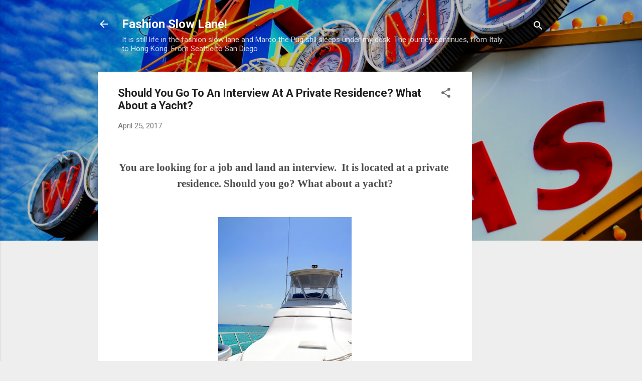

--- FILE ---
content_type: text/html; charset=UTF-8
request_url: http://www.fashionslowlane.com/2017/04/should-you-go-to-interview-at-private.html
body_size: 39304
content:
<!DOCTYPE html>
<html dir='ltr' lang='en'>
<head>
<meta content='width=device-width, initial-scale=1' name='viewport'/>
<title>Should You Go To An Interview At A Private Residence? What About a Yacht?</title>
<meta content='text/html; charset=UTF-8' http-equiv='Content-Type'/>
<!-- Chrome, Firefox OS and Opera -->
<meta content='#eeeeee' name='theme-color'/>
<!-- Windows Phone -->
<meta content='#eeeeee' name='msapplication-navbutton-color'/>
<meta content='blogger' name='generator'/>
<link href='http://www.fashionslowlane.com/favicon.ico' rel='icon' type='image/x-icon'/>
<link href='http://www.fashionslowlane.com/2017/04/should-you-go-to-interview-at-private.html' rel='canonical'/>
<link rel="alternate" type="application/atom+xml" title="Fashion Slow Lane!  - Atom" href="http://www.fashionslowlane.com/feeds/posts/default" />
<link rel="alternate" type="application/rss+xml" title="Fashion Slow Lane!  - RSS" href="http://www.fashionslowlane.com/feeds/posts/default?alt=rss" />
<link rel="service.post" type="application/atom+xml" title="Fashion Slow Lane!  - Atom" href="https://www.blogger.com/feeds/8444564942224963859/posts/default" />

<link rel="alternate" type="application/atom+xml" title="Fashion Slow Lane!  - Atom" href="http://www.fashionslowlane.com/feeds/874699097947501790/comments/default" />
<!--Can't find substitution for tag [blog.ieCssRetrofitLinks]-->
<link href='https://blogger.googleusercontent.com/img/b/R29vZ2xl/AVvXsEj02DZqVkMamiUN1S0D1ivnIErE231030SFadc0DwHFQLd3ssildgSIFmDqt0QPpACm-_ZNGtc_XVRwZ_eUlY9Adf3IADKbMzycD7apcwlyhhCcJk-pVNlgIdb2UoPLL8Sp5UeMxndrSYpr/s400/yacht.jpg' rel='image_src'/>
<meta content='Interview on a yacht? office rules' name='description'/>
<meta content='http://www.fashionslowlane.com/2017/04/should-you-go-to-interview-at-private.html' property='og:url'/>
<meta content='Should You Go To An Interview At A Private Residence? What About a Yacht?' property='og:title'/>
<meta content='Interview on a yacht? office rules' property='og:description'/>
<meta content='https://blogger.googleusercontent.com/img/b/R29vZ2xl/AVvXsEj02DZqVkMamiUN1S0D1ivnIErE231030SFadc0DwHFQLd3ssildgSIFmDqt0QPpACm-_ZNGtc_XVRwZ_eUlY9Adf3IADKbMzycD7apcwlyhhCcJk-pVNlgIdb2UoPLL8Sp5UeMxndrSYpr/w1200-h630-p-k-no-nu/yacht.jpg' property='og:image'/>
<style type='text/css'>@font-face{font-family:'Roboto';font-style:italic;font-weight:300;font-stretch:100%;font-display:swap;src:url(//fonts.gstatic.com/s/roboto/v50/KFOKCnqEu92Fr1Mu53ZEC9_Vu3r1gIhOszmOClHrs6ljXfMMLt_QuAX-k3Yi128m0kN2.woff2)format('woff2');unicode-range:U+0460-052F,U+1C80-1C8A,U+20B4,U+2DE0-2DFF,U+A640-A69F,U+FE2E-FE2F;}@font-face{font-family:'Roboto';font-style:italic;font-weight:300;font-stretch:100%;font-display:swap;src:url(//fonts.gstatic.com/s/roboto/v50/KFOKCnqEu92Fr1Mu53ZEC9_Vu3r1gIhOszmOClHrs6ljXfMMLt_QuAz-k3Yi128m0kN2.woff2)format('woff2');unicode-range:U+0301,U+0400-045F,U+0490-0491,U+04B0-04B1,U+2116;}@font-face{font-family:'Roboto';font-style:italic;font-weight:300;font-stretch:100%;font-display:swap;src:url(//fonts.gstatic.com/s/roboto/v50/KFOKCnqEu92Fr1Mu53ZEC9_Vu3r1gIhOszmOClHrs6ljXfMMLt_QuAT-k3Yi128m0kN2.woff2)format('woff2');unicode-range:U+1F00-1FFF;}@font-face{font-family:'Roboto';font-style:italic;font-weight:300;font-stretch:100%;font-display:swap;src:url(//fonts.gstatic.com/s/roboto/v50/KFOKCnqEu92Fr1Mu53ZEC9_Vu3r1gIhOszmOClHrs6ljXfMMLt_QuAv-k3Yi128m0kN2.woff2)format('woff2');unicode-range:U+0370-0377,U+037A-037F,U+0384-038A,U+038C,U+038E-03A1,U+03A3-03FF;}@font-face{font-family:'Roboto';font-style:italic;font-weight:300;font-stretch:100%;font-display:swap;src:url(//fonts.gstatic.com/s/roboto/v50/KFOKCnqEu92Fr1Mu53ZEC9_Vu3r1gIhOszmOClHrs6ljXfMMLt_QuHT-k3Yi128m0kN2.woff2)format('woff2');unicode-range:U+0302-0303,U+0305,U+0307-0308,U+0310,U+0312,U+0315,U+031A,U+0326-0327,U+032C,U+032F-0330,U+0332-0333,U+0338,U+033A,U+0346,U+034D,U+0391-03A1,U+03A3-03A9,U+03B1-03C9,U+03D1,U+03D5-03D6,U+03F0-03F1,U+03F4-03F5,U+2016-2017,U+2034-2038,U+203C,U+2040,U+2043,U+2047,U+2050,U+2057,U+205F,U+2070-2071,U+2074-208E,U+2090-209C,U+20D0-20DC,U+20E1,U+20E5-20EF,U+2100-2112,U+2114-2115,U+2117-2121,U+2123-214F,U+2190,U+2192,U+2194-21AE,U+21B0-21E5,U+21F1-21F2,U+21F4-2211,U+2213-2214,U+2216-22FF,U+2308-230B,U+2310,U+2319,U+231C-2321,U+2336-237A,U+237C,U+2395,U+239B-23B7,U+23D0,U+23DC-23E1,U+2474-2475,U+25AF,U+25B3,U+25B7,U+25BD,U+25C1,U+25CA,U+25CC,U+25FB,U+266D-266F,U+27C0-27FF,U+2900-2AFF,U+2B0E-2B11,U+2B30-2B4C,U+2BFE,U+3030,U+FF5B,U+FF5D,U+1D400-1D7FF,U+1EE00-1EEFF;}@font-face{font-family:'Roboto';font-style:italic;font-weight:300;font-stretch:100%;font-display:swap;src:url(//fonts.gstatic.com/s/roboto/v50/KFOKCnqEu92Fr1Mu53ZEC9_Vu3r1gIhOszmOClHrs6ljXfMMLt_QuGb-k3Yi128m0kN2.woff2)format('woff2');unicode-range:U+0001-000C,U+000E-001F,U+007F-009F,U+20DD-20E0,U+20E2-20E4,U+2150-218F,U+2190,U+2192,U+2194-2199,U+21AF,U+21E6-21F0,U+21F3,U+2218-2219,U+2299,U+22C4-22C6,U+2300-243F,U+2440-244A,U+2460-24FF,U+25A0-27BF,U+2800-28FF,U+2921-2922,U+2981,U+29BF,U+29EB,U+2B00-2BFF,U+4DC0-4DFF,U+FFF9-FFFB,U+10140-1018E,U+10190-1019C,U+101A0,U+101D0-101FD,U+102E0-102FB,U+10E60-10E7E,U+1D2C0-1D2D3,U+1D2E0-1D37F,U+1F000-1F0FF,U+1F100-1F1AD,U+1F1E6-1F1FF,U+1F30D-1F30F,U+1F315,U+1F31C,U+1F31E,U+1F320-1F32C,U+1F336,U+1F378,U+1F37D,U+1F382,U+1F393-1F39F,U+1F3A7-1F3A8,U+1F3AC-1F3AF,U+1F3C2,U+1F3C4-1F3C6,U+1F3CA-1F3CE,U+1F3D4-1F3E0,U+1F3ED,U+1F3F1-1F3F3,U+1F3F5-1F3F7,U+1F408,U+1F415,U+1F41F,U+1F426,U+1F43F,U+1F441-1F442,U+1F444,U+1F446-1F449,U+1F44C-1F44E,U+1F453,U+1F46A,U+1F47D,U+1F4A3,U+1F4B0,U+1F4B3,U+1F4B9,U+1F4BB,U+1F4BF,U+1F4C8-1F4CB,U+1F4D6,U+1F4DA,U+1F4DF,U+1F4E3-1F4E6,U+1F4EA-1F4ED,U+1F4F7,U+1F4F9-1F4FB,U+1F4FD-1F4FE,U+1F503,U+1F507-1F50B,U+1F50D,U+1F512-1F513,U+1F53E-1F54A,U+1F54F-1F5FA,U+1F610,U+1F650-1F67F,U+1F687,U+1F68D,U+1F691,U+1F694,U+1F698,U+1F6AD,U+1F6B2,U+1F6B9-1F6BA,U+1F6BC,U+1F6C6-1F6CF,U+1F6D3-1F6D7,U+1F6E0-1F6EA,U+1F6F0-1F6F3,U+1F6F7-1F6FC,U+1F700-1F7FF,U+1F800-1F80B,U+1F810-1F847,U+1F850-1F859,U+1F860-1F887,U+1F890-1F8AD,U+1F8B0-1F8BB,U+1F8C0-1F8C1,U+1F900-1F90B,U+1F93B,U+1F946,U+1F984,U+1F996,U+1F9E9,U+1FA00-1FA6F,U+1FA70-1FA7C,U+1FA80-1FA89,U+1FA8F-1FAC6,U+1FACE-1FADC,U+1FADF-1FAE9,U+1FAF0-1FAF8,U+1FB00-1FBFF;}@font-face{font-family:'Roboto';font-style:italic;font-weight:300;font-stretch:100%;font-display:swap;src:url(//fonts.gstatic.com/s/roboto/v50/KFOKCnqEu92Fr1Mu53ZEC9_Vu3r1gIhOszmOClHrs6ljXfMMLt_QuAf-k3Yi128m0kN2.woff2)format('woff2');unicode-range:U+0102-0103,U+0110-0111,U+0128-0129,U+0168-0169,U+01A0-01A1,U+01AF-01B0,U+0300-0301,U+0303-0304,U+0308-0309,U+0323,U+0329,U+1EA0-1EF9,U+20AB;}@font-face{font-family:'Roboto';font-style:italic;font-weight:300;font-stretch:100%;font-display:swap;src:url(//fonts.gstatic.com/s/roboto/v50/KFOKCnqEu92Fr1Mu53ZEC9_Vu3r1gIhOszmOClHrs6ljXfMMLt_QuAb-k3Yi128m0kN2.woff2)format('woff2');unicode-range:U+0100-02BA,U+02BD-02C5,U+02C7-02CC,U+02CE-02D7,U+02DD-02FF,U+0304,U+0308,U+0329,U+1D00-1DBF,U+1E00-1E9F,U+1EF2-1EFF,U+2020,U+20A0-20AB,U+20AD-20C0,U+2113,U+2C60-2C7F,U+A720-A7FF;}@font-face{font-family:'Roboto';font-style:italic;font-weight:300;font-stretch:100%;font-display:swap;src:url(//fonts.gstatic.com/s/roboto/v50/KFOKCnqEu92Fr1Mu53ZEC9_Vu3r1gIhOszmOClHrs6ljXfMMLt_QuAj-k3Yi128m0g.woff2)format('woff2');unicode-range:U+0000-00FF,U+0131,U+0152-0153,U+02BB-02BC,U+02C6,U+02DA,U+02DC,U+0304,U+0308,U+0329,U+2000-206F,U+20AC,U+2122,U+2191,U+2193,U+2212,U+2215,U+FEFF,U+FFFD;}@font-face{font-family:'Roboto';font-style:normal;font-weight:400;font-stretch:100%;font-display:swap;src:url(//fonts.gstatic.com/s/roboto/v50/KFO7CnqEu92Fr1ME7kSn66aGLdTylUAMa3GUBHMdazTgWw.woff2)format('woff2');unicode-range:U+0460-052F,U+1C80-1C8A,U+20B4,U+2DE0-2DFF,U+A640-A69F,U+FE2E-FE2F;}@font-face{font-family:'Roboto';font-style:normal;font-weight:400;font-stretch:100%;font-display:swap;src:url(//fonts.gstatic.com/s/roboto/v50/KFO7CnqEu92Fr1ME7kSn66aGLdTylUAMa3iUBHMdazTgWw.woff2)format('woff2');unicode-range:U+0301,U+0400-045F,U+0490-0491,U+04B0-04B1,U+2116;}@font-face{font-family:'Roboto';font-style:normal;font-weight:400;font-stretch:100%;font-display:swap;src:url(//fonts.gstatic.com/s/roboto/v50/KFO7CnqEu92Fr1ME7kSn66aGLdTylUAMa3CUBHMdazTgWw.woff2)format('woff2');unicode-range:U+1F00-1FFF;}@font-face{font-family:'Roboto';font-style:normal;font-weight:400;font-stretch:100%;font-display:swap;src:url(//fonts.gstatic.com/s/roboto/v50/KFO7CnqEu92Fr1ME7kSn66aGLdTylUAMa3-UBHMdazTgWw.woff2)format('woff2');unicode-range:U+0370-0377,U+037A-037F,U+0384-038A,U+038C,U+038E-03A1,U+03A3-03FF;}@font-face{font-family:'Roboto';font-style:normal;font-weight:400;font-stretch:100%;font-display:swap;src:url(//fonts.gstatic.com/s/roboto/v50/KFO7CnqEu92Fr1ME7kSn66aGLdTylUAMawCUBHMdazTgWw.woff2)format('woff2');unicode-range:U+0302-0303,U+0305,U+0307-0308,U+0310,U+0312,U+0315,U+031A,U+0326-0327,U+032C,U+032F-0330,U+0332-0333,U+0338,U+033A,U+0346,U+034D,U+0391-03A1,U+03A3-03A9,U+03B1-03C9,U+03D1,U+03D5-03D6,U+03F0-03F1,U+03F4-03F5,U+2016-2017,U+2034-2038,U+203C,U+2040,U+2043,U+2047,U+2050,U+2057,U+205F,U+2070-2071,U+2074-208E,U+2090-209C,U+20D0-20DC,U+20E1,U+20E5-20EF,U+2100-2112,U+2114-2115,U+2117-2121,U+2123-214F,U+2190,U+2192,U+2194-21AE,U+21B0-21E5,U+21F1-21F2,U+21F4-2211,U+2213-2214,U+2216-22FF,U+2308-230B,U+2310,U+2319,U+231C-2321,U+2336-237A,U+237C,U+2395,U+239B-23B7,U+23D0,U+23DC-23E1,U+2474-2475,U+25AF,U+25B3,U+25B7,U+25BD,U+25C1,U+25CA,U+25CC,U+25FB,U+266D-266F,U+27C0-27FF,U+2900-2AFF,U+2B0E-2B11,U+2B30-2B4C,U+2BFE,U+3030,U+FF5B,U+FF5D,U+1D400-1D7FF,U+1EE00-1EEFF;}@font-face{font-family:'Roboto';font-style:normal;font-weight:400;font-stretch:100%;font-display:swap;src:url(//fonts.gstatic.com/s/roboto/v50/KFO7CnqEu92Fr1ME7kSn66aGLdTylUAMaxKUBHMdazTgWw.woff2)format('woff2');unicode-range:U+0001-000C,U+000E-001F,U+007F-009F,U+20DD-20E0,U+20E2-20E4,U+2150-218F,U+2190,U+2192,U+2194-2199,U+21AF,U+21E6-21F0,U+21F3,U+2218-2219,U+2299,U+22C4-22C6,U+2300-243F,U+2440-244A,U+2460-24FF,U+25A0-27BF,U+2800-28FF,U+2921-2922,U+2981,U+29BF,U+29EB,U+2B00-2BFF,U+4DC0-4DFF,U+FFF9-FFFB,U+10140-1018E,U+10190-1019C,U+101A0,U+101D0-101FD,U+102E0-102FB,U+10E60-10E7E,U+1D2C0-1D2D3,U+1D2E0-1D37F,U+1F000-1F0FF,U+1F100-1F1AD,U+1F1E6-1F1FF,U+1F30D-1F30F,U+1F315,U+1F31C,U+1F31E,U+1F320-1F32C,U+1F336,U+1F378,U+1F37D,U+1F382,U+1F393-1F39F,U+1F3A7-1F3A8,U+1F3AC-1F3AF,U+1F3C2,U+1F3C4-1F3C6,U+1F3CA-1F3CE,U+1F3D4-1F3E0,U+1F3ED,U+1F3F1-1F3F3,U+1F3F5-1F3F7,U+1F408,U+1F415,U+1F41F,U+1F426,U+1F43F,U+1F441-1F442,U+1F444,U+1F446-1F449,U+1F44C-1F44E,U+1F453,U+1F46A,U+1F47D,U+1F4A3,U+1F4B0,U+1F4B3,U+1F4B9,U+1F4BB,U+1F4BF,U+1F4C8-1F4CB,U+1F4D6,U+1F4DA,U+1F4DF,U+1F4E3-1F4E6,U+1F4EA-1F4ED,U+1F4F7,U+1F4F9-1F4FB,U+1F4FD-1F4FE,U+1F503,U+1F507-1F50B,U+1F50D,U+1F512-1F513,U+1F53E-1F54A,U+1F54F-1F5FA,U+1F610,U+1F650-1F67F,U+1F687,U+1F68D,U+1F691,U+1F694,U+1F698,U+1F6AD,U+1F6B2,U+1F6B9-1F6BA,U+1F6BC,U+1F6C6-1F6CF,U+1F6D3-1F6D7,U+1F6E0-1F6EA,U+1F6F0-1F6F3,U+1F6F7-1F6FC,U+1F700-1F7FF,U+1F800-1F80B,U+1F810-1F847,U+1F850-1F859,U+1F860-1F887,U+1F890-1F8AD,U+1F8B0-1F8BB,U+1F8C0-1F8C1,U+1F900-1F90B,U+1F93B,U+1F946,U+1F984,U+1F996,U+1F9E9,U+1FA00-1FA6F,U+1FA70-1FA7C,U+1FA80-1FA89,U+1FA8F-1FAC6,U+1FACE-1FADC,U+1FADF-1FAE9,U+1FAF0-1FAF8,U+1FB00-1FBFF;}@font-face{font-family:'Roboto';font-style:normal;font-weight:400;font-stretch:100%;font-display:swap;src:url(//fonts.gstatic.com/s/roboto/v50/KFO7CnqEu92Fr1ME7kSn66aGLdTylUAMa3OUBHMdazTgWw.woff2)format('woff2');unicode-range:U+0102-0103,U+0110-0111,U+0128-0129,U+0168-0169,U+01A0-01A1,U+01AF-01B0,U+0300-0301,U+0303-0304,U+0308-0309,U+0323,U+0329,U+1EA0-1EF9,U+20AB;}@font-face{font-family:'Roboto';font-style:normal;font-weight:400;font-stretch:100%;font-display:swap;src:url(//fonts.gstatic.com/s/roboto/v50/KFO7CnqEu92Fr1ME7kSn66aGLdTylUAMa3KUBHMdazTgWw.woff2)format('woff2');unicode-range:U+0100-02BA,U+02BD-02C5,U+02C7-02CC,U+02CE-02D7,U+02DD-02FF,U+0304,U+0308,U+0329,U+1D00-1DBF,U+1E00-1E9F,U+1EF2-1EFF,U+2020,U+20A0-20AB,U+20AD-20C0,U+2113,U+2C60-2C7F,U+A720-A7FF;}@font-face{font-family:'Roboto';font-style:normal;font-weight:400;font-stretch:100%;font-display:swap;src:url(//fonts.gstatic.com/s/roboto/v50/KFO7CnqEu92Fr1ME7kSn66aGLdTylUAMa3yUBHMdazQ.woff2)format('woff2');unicode-range:U+0000-00FF,U+0131,U+0152-0153,U+02BB-02BC,U+02C6,U+02DA,U+02DC,U+0304,U+0308,U+0329,U+2000-206F,U+20AC,U+2122,U+2191,U+2193,U+2212,U+2215,U+FEFF,U+FFFD;}@font-face{font-family:'Roboto';font-style:normal;font-weight:700;font-stretch:100%;font-display:swap;src:url(//fonts.gstatic.com/s/roboto/v50/KFO7CnqEu92Fr1ME7kSn66aGLdTylUAMa3GUBHMdazTgWw.woff2)format('woff2');unicode-range:U+0460-052F,U+1C80-1C8A,U+20B4,U+2DE0-2DFF,U+A640-A69F,U+FE2E-FE2F;}@font-face{font-family:'Roboto';font-style:normal;font-weight:700;font-stretch:100%;font-display:swap;src:url(//fonts.gstatic.com/s/roboto/v50/KFO7CnqEu92Fr1ME7kSn66aGLdTylUAMa3iUBHMdazTgWw.woff2)format('woff2');unicode-range:U+0301,U+0400-045F,U+0490-0491,U+04B0-04B1,U+2116;}@font-face{font-family:'Roboto';font-style:normal;font-weight:700;font-stretch:100%;font-display:swap;src:url(//fonts.gstatic.com/s/roboto/v50/KFO7CnqEu92Fr1ME7kSn66aGLdTylUAMa3CUBHMdazTgWw.woff2)format('woff2');unicode-range:U+1F00-1FFF;}@font-face{font-family:'Roboto';font-style:normal;font-weight:700;font-stretch:100%;font-display:swap;src:url(//fonts.gstatic.com/s/roboto/v50/KFO7CnqEu92Fr1ME7kSn66aGLdTylUAMa3-UBHMdazTgWw.woff2)format('woff2');unicode-range:U+0370-0377,U+037A-037F,U+0384-038A,U+038C,U+038E-03A1,U+03A3-03FF;}@font-face{font-family:'Roboto';font-style:normal;font-weight:700;font-stretch:100%;font-display:swap;src:url(//fonts.gstatic.com/s/roboto/v50/KFO7CnqEu92Fr1ME7kSn66aGLdTylUAMawCUBHMdazTgWw.woff2)format('woff2');unicode-range:U+0302-0303,U+0305,U+0307-0308,U+0310,U+0312,U+0315,U+031A,U+0326-0327,U+032C,U+032F-0330,U+0332-0333,U+0338,U+033A,U+0346,U+034D,U+0391-03A1,U+03A3-03A9,U+03B1-03C9,U+03D1,U+03D5-03D6,U+03F0-03F1,U+03F4-03F5,U+2016-2017,U+2034-2038,U+203C,U+2040,U+2043,U+2047,U+2050,U+2057,U+205F,U+2070-2071,U+2074-208E,U+2090-209C,U+20D0-20DC,U+20E1,U+20E5-20EF,U+2100-2112,U+2114-2115,U+2117-2121,U+2123-214F,U+2190,U+2192,U+2194-21AE,U+21B0-21E5,U+21F1-21F2,U+21F4-2211,U+2213-2214,U+2216-22FF,U+2308-230B,U+2310,U+2319,U+231C-2321,U+2336-237A,U+237C,U+2395,U+239B-23B7,U+23D0,U+23DC-23E1,U+2474-2475,U+25AF,U+25B3,U+25B7,U+25BD,U+25C1,U+25CA,U+25CC,U+25FB,U+266D-266F,U+27C0-27FF,U+2900-2AFF,U+2B0E-2B11,U+2B30-2B4C,U+2BFE,U+3030,U+FF5B,U+FF5D,U+1D400-1D7FF,U+1EE00-1EEFF;}@font-face{font-family:'Roboto';font-style:normal;font-weight:700;font-stretch:100%;font-display:swap;src:url(//fonts.gstatic.com/s/roboto/v50/KFO7CnqEu92Fr1ME7kSn66aGLdTylUAMaxKUBHMdazTgWw.woff2)format('woff2');unicode-range:U+0001-000C,U+000E-001F,U+007F-009F,U+20DD-20E0,U+20E2-20E4,U+2150-218F,U+2190,U+2192,U+2194-2199,U+21AF,U+21E6-21F0,U+21F3,U+2218-2219,U+2299,U+22C4-22C6,U+2300-243F,U+2440-244A,U+2460-24FF,U+25A0-27BF,U+2800-28FF,U+2921-2922,U+2981,U+29BF,U+29EB,U+2B00-2BFF,U+4DC0-4DFF,U+FFF9-FFFB,U+10140-1018E,U+10190-1019C,U+101A0,U+101D0-101FD,U+102E0-102FB,U+10E60-10E7E,U+1D2C0-1D2D3,U+1D2E0-1D37F,U+1F000-1F0FF,U+1F100-1F1AD,U+1F1E6-1F1FF,U+1F30D-1F30F,U+1F315,U+1F31C,U+1F31E,U+1F320-1F32C,U+1F336,U+1F378,U+1F37D,U+1F382,U+1F393-1F39F,U+1F3A7-1F3A8,U+1F3AC-1F3AF,U+1F3C2,U+1F3C4-1F3C6,U+1F3CA-1F3CE,U+1F3D4-1F3E0,U+1F3ED,U+1F3F1-1F3F3,U+1F3F5-1F3F7,U+1F408,U+1F415,U+1F41F,U+1F426,U+1F43F,U+1F441-1F442,U+1F444,U+1F446-1F449,U+1F44C-1F44E,U+1F453,U+1F46A,U+1F47D,U+1F4A3,U+1F4B0,U+1F4B3,U+1F4B9,U+1F4BB,U+1F4BF,U+1F4C8-1F4CB,U+1F4D6,U+1F4DA,U+1F4DF,U+1F4E3-1F4E6,U+1F4EA-1F4ED,U+1F4F7,U+1F4F9-1F4FB,U+1F4FD-1F4FE,U+1F503,U+1F507-1F50B,U+1F50D,U+1F512-1F513,U+1F53E-1F54A,U+1F54F-1F5FA,U+1F610,U+1F650-1F67F,U+1F687,U+1F68D,U+1F691,U+1F694,U+1F698,U+1F6AD,U+1F6B2,U+1F6B9-1F6BA,U+1F6BC,U+1F6C6-1F6CF,U+1F6D3-1F6D7,U+1F6E0-1F6EA,U+1F6F0-1F6F3,U+1F6F7-1F6FC,U+1F700-1F7FF,U+1F800-1F80B,U+1F810-1F847,U+1F850-1F859,U+1F860-1F887,U+1F890-1F8AD,U+1F8B0-1F8BB,U+1F8C0-1F8C1,U+1F900-1F90B,U+1F93B,U+1F946,U+1F984,U+1F996,U+1F9E9,U+1FA00-1FA6F,U+1FA70-1FA7C,U+1FA80-1FA89,U+1FA8F-1FAC6,U+1FACE-1FADC,U+1FADF-1FAE9,U+1FAF0-1FAF8,U+1FB00-1FBFF;}@font-face{font-family:'Roboto';font-style:normal;font-weight:700;font-stretch:100%;font-display:swap;src:url(//fonts.gstatic.com/s/roboto/v50/KFO7CnqEu92Fr1ME7kSn66aGLdTylUAMa3OUBHMdazTgWw.woff2)format('woff2');unicode-range:U+0102-0103,U+0110-0111,U+0128-0129,U+0168-0169,U+01A0-01A1,U+01AF-01B0,U+0300-0301,U+0303-0304,U+0308-0309,U+0323,U+0329,U+1EA0-1EF9,U+20AB;}@font-face{font-family:'Roboto';font-style:normal;font-weight:700;font-stretch:100%;font-display:swap;src:url(//fonts.gstatic.com/s/roboto/v50/KFO7CnqEu92Fr1ME7kSn66aGLdTylUAMa3KUBHMdazTgWw.woff2)format('woff2');unicode-range:U+0100-02BA,U+02BD-02C5,U+02C7-02CC,U+02CE-02D7,U+02DD-02FF,U+0304,U+0308,U+0329,U+1D00-1DBF,U+1E00-1E9F,U+1EF2-1EFF,U+2020,U+20A0-20AB,U+20AD-20C0,U+2113,U+2C60-2C7F,U+A720-A7FF;}@font-face{font-family:'Roboto';font-style:normal;font-weight:700;font-stretch:100%;font-display:swap;src:url(//fonts.gstatic.com/s/roboto/v50/KFO7CnqEu92Fr1ME7kSn66aGLdTylUAMa3yUBHMdazQ.woff2)format('woff2');unicode-range:U+0000-00FF,U+0131,U+0152-0153,U+02BB-02BC,U+02C6,U+02DA,U+02DC,U+0304,U+0308,U+0329,U+2000-206F,U+20AC,U+2122,U+2191,U+2193,U+2212,U+2215,U+FEFF,U+FFFD;}</style>
<style id='page-skin-1' type='text/css'><!--
/*! normalize.css v3.0.1 | MIT License | git.io/normalize */html{font-family:sans-serif;-ms-text-size-adjust:100%;-webkit-text-size-adjust:100%}body{margin:0}article,aside,details,figcaption,figure,footer,header,hgroup,main,nav,section,summary{display:block}audio,canvas,progress,video{display:inline-block;vertical-align:baseline}audio:not([controls]){display:none;height:0}[hidden],template{display:none}a{background:transparent}a:active,a:hover{outline:0}abbr[title]{border-bottom:1px dotted}b,strong{font-weight:bold}dfn{font-style:italic}h1{font-size:2em;margin:.67em 0}mark{background:#ff0;color:#000}small{font-size:80%}sub,sup{font-size:75%;line-height:0;position:relative;vertical-align:baseline}sup{top:-0.5em}sub{bottom:-0.25em}img{border:0}svg:not(:root){overflow:hidden}figure{margin:1em 40px}hr{-moz-box-sizing:content-box;box-sizing:content-box;height:0}pre{overflow:auto}code,kbd,pre,samp{font-family:monospace,monospace;font-size:1em}button,input,optgroup,select,textarea{color:inherit;font:inherit;margin:0}button{overflow:visible}button,select{text-transform:none}button,html input[type="button"],input[type="reset"],input[type="submit"]{-webkit-appearance:button;cursor:pointer}button[disabled],html input[disabled]{cursor:default}button::-moz-focus-inner,input::-moz-focus-inner{border:0;padding:0}input{line-height:normal}input[type="checkbox"],input[type="radio"]{box-sizing:border-box;padding:0}input[type="number"]::-webkit-inner-spin-button,input[type="number"]::-webkit-outer-spin-button{height:auto}input[type="search"]{-webkit-appearance:textfield;-moz-box-sizing:content-box;-webkit-box-sizing:content-box;box-sizing:content-box}input[type="search"]::-webkit-search-cancel-button,input[type="search"]::-webkit-search-decoration{-webkit-appearance:none}fieldset{border:1px solid #c0c0c0;margin:0 2px;padding:.35em .625em .75em}legend{border:0;padding:0}textarea{overflow:auto}optgroup{font-weight:bold}table{border-collapse:collapse;border-spacing:0}td,th{padding:0}
/*!************************************************
* Blogger Template Style
* Name: Contempo
**************************************************/
body{
overflow-wrap:break-word;
word-break:break-word;
word-wrap:break-word
}
.hidden{
display:none
}
.invisible{
visibility:hidden
}
.container::after,.float-container::after{
clear:both;
content:"";
display:table
}
.clearboth{
clear:both
}
#comments .comment .comment-actions,.subscribe-popup .FollowByEmail .follow-by-email-submit,.widget.Profile .profile-link,.widget.Profile .profile-link.visit-profile{
background:0 0;
border:0;
box-shadow:none;
color:#212df3;
cursor:pointer;
font-size:14px;
font-weight:700;
outline:0;
text-decoration:none;
text-transform:uppercase;
width:auto
}
.dim-overlay{
background-color:rgba(0,0,0,.54);
height:100vh;
left:0;
position:fixed;
top:0;
width:100%
}
#sharing-dim-overlay{
background-color:transparent
}
input::-ms-clear{
display:none
}
.blogger-logo,.svg-icon-24.blogger-logo{
fill:#ff9800;
opacity:1
}
.loading-spinner-large{
-webkit-animation:mspin-rotate 1.568s infinite linear;
animation:mspin-rotate 1.568s infinite linear;
height:48px;
overflow:hidden;
position:absolute;
width:48px;
z-index:200
}
.loading-spinner-large>div{
-webkit-animation:mspin-revrot 5332ms infinite steps(4);
animation:mspin-revrot 5332ms infinite steps(4)
}
.loading-spinner-large>div>div{
-webkit-animation:mspin-singlecolor-large-film 1333ms infinite steps(81);
animation:mspin-singlecolor-large-film 1333ms infinite steps(81);
background-size:100%;
height:48px;
width:3888px
}
.mspin-black-large>div>div,.mspin-grey_54-large>div>div{
background-image:url(https://www.blogblog.com/indie/mspin_black_large.svg)
}
.mspin-white-large>div>div{
background-image:url(https://www.blogblog.com/indie/mspin_white_large.svg)
}
.mspin-grey_54-large{
opacity:.54
}
@-webkit-keyframes mspin-singlecolor-large-film{
from{
-webkit-transform:translateX(0);
transform:translateX(0)
}
to{
-webkit-transform:translateX(-3888px);
transform:translateX(-3888px)
}
}
@keyframes mspin-singlecolor-large-film{
from{
-webkit-transform:translateX(0);
transform:translateX(0)
}
to{
-webkit-transform:translateX(-3888px);
transform:translateX(-3888px)
}
}
@-webkit-keyframes mspin-rotate{
from{
-webkit-transform:rotate(0);
transform:rotate(0)
}
to{
-webkit-transform:rotate(360deg);
transform:rotate(360deg)
}
}
@keyframes mspin-rotate{
from{
-webkit-transform:rotate(0);
transform:rotate(0)
}
to{
-webkit-transform:rotate(360deg);
transform:rotate(360deg)
}
}
@-webkit-keyframes mspin-revrot{
from{
-webkit-transform:rotate(0);
transform:rotate(0)
}
to{
-webkit-transform:rotate(-360deg);
transform:rotate(-360deg)
}
}
@keyframes mspin-revrot{
from{
-webkit-transform:rotate(0);
transform:rotate(0)
}
to{
-webkit-transform:rotate(-360deg);
transform:rotate(-360deg)
}
}
.skip-navigation{
background-color:#fff;
box-sizing:border-box;
color:#000;
display:block;
height:0;
left:0;
line-height:50px;
overflow:hidden;
padding-top:0;
position:fixed;
text-align:center;
top:0;
-webkit-transition:box-shadow .3s,height .3s,padding-top .3s;
transition:box-shadow .3s,height .3s,padding-top .3s;
width:100%;
z-index:900
}
.skip-navigation:focus{
box-shadow:0 4px 5px 0 rgba(0,0,0,.14),0 1px 10px 0 rgba(0,0,0,.12),0 2px 4px -1px rgba(0,0,0,.2);
height:50px
}
#main{
outline:0
}
.main-heading{
position:absolute;
clip:rect(1px,1px,1px,1px);
padding:0;
border:0;
height:1px;
width:1px;
overflow:hidden
}
.Attribution{
margin-top:1em;
text-align:center
}
.Attribution .blogger img,.Attribution .blogger svg{
vertical-align:bottom
}
.Attribution .blogger img{
margin-right:.5em
}
.Attribution div{
line-height:24px;
margin-top:.5em
}
.Attribution .copyright,.Attribution .image-attribution{
font-size:.7em;
margin-top:1.5em
}
.BLOG_mobile_video_class{
display:none
}
.bg-photo{
background-attachment:scroll!important
}
body .CSS_LIGHTBOX{
z-index:900
}
.extendable .show-less,.extendable .show-more{
border-color:#212df3;
color:#212df3;
margin-top:8px
}
.extendable .show-less.hidden,.extendable .show-more.hidden{
display:none
}
.inline-ad{
display:none;
max-width:100%;
overflow:hidden
}
.adsbygoogle{
display:block
}
#cookieChoiceInfo{
bottom:0;
top:auto
}
iframe.b-hbp-video{
border:0
}
.post-body img{
max-width:100%
}
.post-body iframe{
max-width:100%
}
.post-body a[imageanchor="1"]{
display:inline-block
}
.byline{
margin-right:1em
}
.byline:last-child{
margin-right:0
}
.link-copied-dialog{
max-width:520px;
outline:0
}
.link-copied-dialog .modal-dialog-buttons{
margin-top:8px
}
.link-copied-dialog .goog-buttonset-default{
background:0 0;
border:0
}
.link-copied-dialog .goog-buttonset-default:focus{
outline:0
}
.paging-control-container{
margin-bottom:16px
}
.paging-control-container .paging-control{
display:inline-block
}
.paging-control-container .comment-range-text::after,.paging-control-container .paging-control{
color:#212df3
}
.paging-control-container .comment-range-text,.paging-control-container .paging-control{
margin-right:8px
}
.paging-control-container .comment-range-text::after,.paging-control-container .paging-control::after{
content:"\b7";
cursor:default;
padding-left:8px;
pointer-events:none
}
.paging-control-container .comment-range-text:last-child::after,.paging-control-container .paging-control:last-child::after{
content:none
}
.byline.reactions iframe{
height:20px
}
.b-notification{
color:#000;
background-color:#fff;
border-bottom:solid 1px #000;
box-sizing:border-box;
padding:16px 32px;
text-align:center
}
.b-notification.visible{
-webkit-transition:margin-top .3s cubic-bezier(.4,0,.2,1);
transition:margin-top .3s cubic-bezier(.4,0,.2,1)
}
.b-notification.invisible{
position:absolute
}
.b-notification-close{
position:absolute;
right:8px;
top:8px
}
.no-posts-message{
line-height:40px;
text-align:center
}
@media screen and (max-width:800px){
body.item-view .post-body a[imageanchor="1"][style*="float: left;"],body.item-view .post-body a[imageanchor="1"][style*="float: right;"]{
float:none!important;
clear:none!important
}
body.item-view .post-body a[imageanchor="1"] img{
display:block;
height:auto;
margin:0 auto
}
body.item-view .post-body>.separator:first-child>a[imageanchor="1"]:first-child{
margin-top:20px
}
.post-body a[imageanchor]{
display:block
}
body.item-view .post-body a[imageanchor="1"]{
margin-left:0!important;
margin-right:0!important
}
body.item-view .post-body a[imageanchor="1"]+a[imageanchor="1"]{
margin-top:16px
}
}
.item-control{
display:none
}
#comments{
border-top:1px dashed rgba(0,0,0,.54);
margin-top:20px;
padding:20px
}
#comments .comment-thread ol{
margin:0;
padding-left:0;
padding-left:0
}
#comments .comment .comment-replybox-single,#comments .comment-thread .comment-replies{
margin-left:60px
}
#comments .comment-thread .thread-count{
display:none
}
#comments .comment{
list-style-type:none;
padding:0 0 30px;
position:relative
}
#comments .comment .comment{
padding-bottom:8px
}
.comment .avatar-image-container{
position:absolute
}
.comment .avatar-image-container img{
border-radius:50%
}
.avatar-image-container svg,.comment .avatar-image-container .avatar-icon{
border-radius:50%;
border:solid 1px #707070;
box-sizing:border-box;
fill:#707070;
height:35px;
margin:0;
padding:7px;
width:35px
}
.comment .comment-block{
margin-top:10px;
margin-left:60px;
padding-bottom:0
}
#comments .comment-author-header-wrapper{
margin-left:40px
}
#comments .comment .thread-expanded .comment-block{
padding-bottom:20px
}
#comments .comment .comment-header .user,#comments .comment .comment-header .user a{
color:#212121;
font-style:normal;
font-weight:700
}
#comments .comment .comment-actions{
bottom:0;
margin-bottom:15px;
position:absolute
}
#comments .comment .comment-actions>*{
margin-right:8px
}
#comments .comment .comment-header .datetime{
bottom:0;
color:rgba(33,33,33,.54);
display:inline-block;
font-size:13px;
font-style:italic;
margin-left:8px
}
#comments .comment .comment-footer .comment-timestamp a,#comments .comment .comment-header .datetime a{
color:rgba(33,33,33,.54)
}
#comments .comment .comment-content,.comment .comment-body{
margin-top:12px;
word-break:break-word
}
.comment-body{
margin-bottom:12px
}
#comments.embed[data-num-comments="0"]{
border:0;
margin-top:0;
padding-top:0
}
#comments.embed[data-num-comments="0"] #comment-post-message,#comments.embed[data-num-comments="0"] div.comment-form>p,#comments.embed[data-num-comments="0"] p.comment-footer{
display:none
}
#comment-editor-src{
display:none
}
.comments .comments-content .loadmore.loaded{
max-height:0;
opacity:0;
overflow:hidden
}
.extendable .remaining-items{
height:0;
overflow:hidden;
-webkit-transition:height .3s cubic-bezier(.4,0,.2,1);
transition:height .3s cubic-bezier(.4,0,.2,1)
}
.extendable .remaining-items.expanded{
height:auto
}
.svg-icon-24,.svg-icon-24-button{
cursor:pointer;
height:24px;
width:24px;
min-width:24px
}
.touch-icon{
margin:-12px;
padding:12px
}
.touch-icon:active,.touch-icon:focus{
background-color:rgba(153,153,153,.4);
border-radius:50%
}
svg:not(:root).touch-icon{
overflow:visible
}
html[dir=rtl] .rtl-reversible-icon{
-webkit-transform:scaleX(-1);
-ms-transform:scaleX(-1);
transform:scaleX(-1)
}
.svg-icon-24-button,.touch-icon-button{
background:0 0;
border:0;
margin:0;
outline:0;
padding:0
}
.touch-icon-button .touch-icon:active,.touch-icon-button .touch-icon:focus{
background-color:transparent
}
.touch-icon-button:active .touch-icon,.touch-icon-button:focus .touch-icon{
background-color:rgba(153,153,153,.4);
border-radius:50%
}
.Profile .default-avatar-wrapper .avatar-icon{
border-radius:50%;
border:solid 1px #707070;
box-sizing:border-box;
fill:#707070;
margin:0
}
.Profile .individual .default-avatar-wrapper .avatar-icon{
padding:25px
}
.Profile .individual .avatar-icon,.Profile .individual .profile-img{
height:120px;
width:120px
}
.Profile .team .default-avatar-wrapper .avatar-icon{
padding:8px
}
.Profile .team .avatar-icon,.Profile .team .default-avatar-wrapper,.Profile .team .profile-img{
height:40px;
width:40px
}
.snippet-container{
margin:0;
position:relative;
overflow:hidden
}
.snippet-fade{
bottom:0;
box-sizing:border-box;
position:absolute;
width:96px
}
.snippet-fade{
right:0
}
.snippet-fade:after{
content:"\2026"
}
.snippet-fade:after{
float:right
}
.post-bottom{
-webkit-box-align:center;
-webkit-align-items:center;
-ms-flex-align:center;
align-items:center;
display:-webkit-box;
display:-webkit-flex;
display:-ms-flexbox;
display:flex;
-webkit-flex-wrap:wrap;
-ms-flex-wrap:wrap;
flex-wrap:wrap
}
.post-footer{
-webkit-box-flex:1;
-webkit-flex:1 1 auto;
-ms-flex:1 1 auto;
flex:1 1 auto;
-webkit-flex-wrap:wrap;
-ms-flex-wrap:wrap;
flex-wrap:wrap;
-webkit-box-ordinal-group:2;
-webkit-order:1;
-ms-flex-order:1;
order:1
}
.post-footer>*{
-webkit-box-flex:0;
-webkit-flex:0 1 auto;
-ms-flex:0 1 auto;
flex:0 1 auto
}
.post-footer .byline:last-child{
margin-right:1em
}
.jump-link{
-webkit-box-flex:0;
-webkit-flex:0 0 auto;
-ms-flex:0 0 auto;
flex:0 0 auto;
-webkit-box-ordinal-group:3;
-webkit-order:2;
-ms-flex-order:2;
order:2
}
.centered-top-container.sticky{
left:0;
position:fixed;
right:0;
top:0;
width:auto;
z-index:50;
-webkit-transition-property:opacity,-webkit-transform;
transition-property:opacity,-webkit-transform;
transition-property:transform,opacity;
transition-property:transform,opacity,-webkit-transform;
-webkit-transition-duration:.2s;
transition-duration:.2s;
-webkit-transition-timing-function:cubic-bezier(.4,0,.2,1);
transition-timing-function:cubic-bezier(.4,0,.2,1)
}
.centered-top-placeholder{
display:none
}
.collapsed-header .centered-top-placeholder{
display:block
}
.centered-top-container .Header .replaced h1,.centered-top-placeholder .Header .replaced h1{
display:none
}
.centered-top-container.sticky .Header .replaced h1{
display:block
}
.centered-top-container.sticky .Header .header-widget{
background:0 0
}
.centered-top-container.sticky .Header .header-image-wrapper{
display:none
}
.centered-top-container img,.centered-top-placeholder img{
max-width:100%
}
.collapsible{
-webkit-transition:height .3s cubic-bezier(.4,0,.2,1);
transition:height .3s cubic-bezier(.4,0,.2,1)
}
.collapsible,.collapsible>summary{
display:block;
overflow:hidden
}
.collapsible>:not(summary){
display:none
}
.collapsible[open]>:not(summary){
display:block
}
.collapsible:focus,.collapsible>summary:focus{
outline:0
}
.collapsible>summary{
cursor:pointer;
display:block;
padding:0
}
.collapsible:focus>summary,.collapsible>summary:focus{
background-color:transparent
}
.collapsible>summary::-webkit-details-marker{
display:none
}
.collapsible-title{
-webkit-box-align:center;
-webkit-align-items:center;
-ms-flex-align:center;
align-items:center;
display:-webkit-box;
display:-webkit-flex;
display:-ms-flexbox;
display:flex
}
.collapsible-title .title{
-webkit-box-flex:1;
-webkit-flex:1 1 auto;
-ms-flex:1 1 auto;
flex:1 1 auto;
-webkit-box-ordinal-group:1;
-webkit-order:0;
-ms-flex-order:0;
order:0;
overflow:hidden;
text-overflow:ellipsis;
white-space:nowrap
}
.collapsible-title .chevron-down,.collapsible[open] .collapsible-title .chevron-up{
display:block
}
.collapsible-title .chevron-up,.collapsible[open] .collapsible-title .chevron-down{
display:none
}
.flat-button{
cursor:pointer;
display:inline-block;
font-weight:700;
text-transform:uppercase;
border-radius:2px;
padding:8px;
margin:-8px
}
.flat-icon-button{
background:0 0;
border:0;
margin:0;
outline:0;
padding:0;
margin:-12px;
padding:12px;
cursor:pointer;
box-sizing:content-box;
display:inline-block;
line-height:0
}
.flat-icon-button,.flat-icon-button .splash-wrapper{
border-radius:50%
}
.flat-icon-button .splash.animate{
-webkit-animation-duration:.3s;
animation-duration:.3s
}
.overflowable-container{
max-height:46px;
overflow:hidden;
position:relative
}
.overflow-button{
cursor:pointer
}
#overflowable-dim-overlay{
background:0 0
}
.overflow-popup{
box-shadow:0 2px 2px 0 rgba(0,0,0,.14),0 3px 1px -2px rgba(0,0,0,.2),0 1px 5px 0 rgba(0,0,0,.12);
background-color:#ffffff;
left:0;
max-width:calc(100% - 32px);
position:absolute;
top:0;
visibility:hidden;
z-index:101
}
.overflow-popup ul{
list-style:none
}
.overflow-popup .tabs li,.overflow-popup li{
display:block;
height:auto
}
.overflow-popup .tabs li{
padding-left:0;
padding-right:0
}
.overflow-button.hidden,.overflow-popup .tabs li.hidden,.overflow-popup li.hidden{
display:none
}
.pill-button{
background:0 0;
border:1px solid;
border-radius:12px;
cursor:pointer;
display:inline-block;
padding:4px 16px;
text-transform:uppercase
}
.ripple{
position:relative
}
.ripple>*{
z-index:1
}
.splash-wrapper{
bottom:0;
left:0;
overflow:hidden;
pointer-events:none;
position:absolute;
right:0;
top:0;
z-index:0
}
.splash{
background:#ccc;
border-radius:100%;
display:block;
opacity:.6;
position:absolute;
-webkit-transform:scale(0);
-ms-transform:scale(0);
transform:scale(0)
}
.splash.animate{
-webkit-animation:ripple-effect .4s linear;
animation:ripple-effect .4s linear
}
@-webkit-keyframes ripple-effect{
100%{
opacity:0;
-webkit-transform:scale(2.5);
transform:scale(2.5)
}
}
@keyframes ripple-effect{
100%{
opacity:0;
-webkit-transform:scale(2.5);
transform:scale(2.5)
}
}
.search{
display:-webkit-box;
display:-webkit-flex;
display:-ms-flexbox;
display:flex;
line-height:24px;
width:24px
}
.search.focused{
width:100%
}
.search.focused .section{
width:100%
}
.search form{
z-index:101
}
.search h3{
display:none
}
.search form{
display:-webkit-box;
display:-webkit-flex;
display:-ms-flexbox;
display:flex;
-webkit-box-flex:1;
-webkit-flex:1 0 0;
-ms-flex:1 0 0px;
flex:1 0 0;
border-bottom:solid 1px transparent;
padding-bottom:8px
}
.search form>*{
display:none
}
.search.focused form>*{
display:block
}
.search .search-input label{
display:none
}
.centered-top-placeholder.cloned .search form{
z-index:30
}
.search.focused form{
border-color:#ffffff;
position:relative;
width:auto
}
.collapsed-header .centered-top-container .search.focused form{
border-bottom-color:transparent
}
.search-expand{
-webkit-box-flex:0;
-webkit-flex:0 0 auto;
-ms-flex:0 0 auto;
flex:0 0 auto
}
.search-expand-text{
display:none
}
.search-close{
display:inline;
vertical-align:middle
}
.search-input{
-webkit-box-flex:1;
-webkit-flex:1 0 1px;
-ms-flex:1 0 1px;
flex:1 0 1px
}
.search-input input{
background:0 0;
border:0;
box-sizing:border-box;
color:#ffffff;
display:inline-block;
outline:0;
width:calc(100% - 48px)
}
.search-input input.no-cursor{
color:transparent;
text-shadow:0 0 0 #ffffff
}
.collapsed-header .centered-top-container .search-action,.collapsed-header .centered-top-container .search-input input{
color:#212121
}
.collapsed-header .centered-top-container .search-input input.no-cursor{
color:transparent;
text-shadow:0 0 0 #212121
}
.collapsed-header .centered-top-container .search-input input.no-cursor:focus,.search-input input.no-cursor:focus{
outline:0
}
.search-focused>*{
visibility:hidden
}
.search-focused .search,.search-focused .search-icon{
visibility:visible
}
.search.focused .search-action{
display:block
}
.search.focused .search-action:disabled{
opacity:.3
}
.widget.Sharing .sharing-button{
display:none
}
.widget.Sharing .sharing-buttons li{
padding:0
}
.widget.Sharing .sharing-buttons li span{
display:none
}
.post-share-buttons{
position:relative
}
.centered-bottom .share-buttons .svg-icon-24,.share-buttons .svg-icon-24{
fill:#212121
}
.sharing-open.touch-icon-button:active .touch-icon,.sharing-open.touch-icon-button:focus .touch-icon{
background-color:transparent
}
.share-buttons{
background-color:#ffffff;
border-radius:2px;
box-shadow:0 2px 2px 0 rgba(0,0,0,.14),0 3px 1px -2px rgba(0,0,0,.2),0 1px 5px 0 rgba(0,0,0,.12);
color:#212121;
list-style:none;
margin:0;
padding:8px 0;
position:absolute;
top:-11px;
min-width:200px;
z-index:101
}
.share-buttons.hidden{
display:none
}
.sharing-button{
background:0 0;
border:0;
margin:0;
outline:0;
padding:0;
cursor:pointer
}
.share-buttons li{
margin:0;
height:48px
}
.share-buttons li:last-child{
margin-bottom:0
}
.share-buttons li .sharing-platform-button{
box-sizing:border-box;
cursor:pointer;
display:block;
height:100%;
margin-bottom:0;
padding:0 16px;
position:relative;
width:100%
}
.share-buttons li .sharing-platform-button:focus,.share-buttons li .sharing-platform-button:hover{
background-color:rgba(128,128,128,.1);
outline:0
}
.share-buttons li svg[class*=" sharing-"],.share-buttons li svg[class^=sharing-]{
position:absolute;
top:10px
}
.share-buttons li span.sharing-platform-button{
position:relative;
top:0
}
.share-buttons li .platform-sharing-text{
display:block;
font-size:16px;
line-height:48px;
white-space:nowrap
}
.share-buttons li .platform-sharing-text{
margin-left:56px
}
.sidebar-container{
background-color:#ffffff;
max-width:284px;
overflow-y:auto;
-webkit-transition-property:-webkit-transform;
transition-property:-webkit-transform;
transition-property:transform;
transition-property:transform,-webkit-transform;
-webkit-transition-duration:.3s;
transition-duration:.3s;
-webkit-transition-timing-function:cubic-bezier(0,0,.2,1);
transition-timing-function:cubic-bezier(0,0,.2,1);
width:284px;
z-index:101;
-webkit-overflow-scrolling:touch
}
.sidebar-container .navigation{
line-height:0;
padding:16px
}
.sidebar-container .sidebar-back{
cursor:pointer
}
.sidebar-container .widget{
background:0 0;
margin:0 16px;
padding:16px 0
}
.sidebar-container .widget .title{
color:#212121;
margin:0
}
.sidebar-container .widget ul{
list-style:none;
margin:0;
padding:0
}
.sidebar-container .widget ul ul{
margin-left:1em
}
.sidebar-container .widget li{
font-size:16px;
line-height:normal
}
.sidebar-container .widget+.widget{
border-top:1px dashed #cccccc
}
.BlogArchive li{
margin:16px 0
}
.BlogArchive li:last-child{
margin-bottom:0
}
.Label li a{
display:inline-block
}
.BlogArchive .post-count,.Label .label-count{
float:right;
margin-left:.25em
}
.BlogArchive .post-count::before,.Label .label-count::before{
content:"("
}
.BlogArchive .post-count::after,.Label .label-count::after{
content:")"
}
.widget.Translate .skiptranslate>div{
display:block!important
}
.widget.Profile .profile-link{
display:-webkit-box;
display:-webkit-flex;
display:-ms-flexbox;
display:flex
}
.widget.Profile .team-member .default-avatar-wrapper,.widget.Profile .team-member .profile-img{
-webkit-box-flex:0;
-webkit-flex:0 0 auto;
-ms-flex:0 0 auto;
flex:0 0 auto;
margin-right:1em
}
.widget.Profile .individual .profile-link{
-webkit-box-orient:vertical;
-webkit-box-direction:normal;
-webkit-flex-direction:column;
-ms-flex-direction:column;
flex-direction:column
}
.widget.Profile .team .profile-link .profile-name{
-webkit-align-self:center;
-ms-flex-item-align:center;
align-self:center;
display:block;
-webkit-box-flex:1;
-webkit-flex:1 1 auto;
-ms-flex:1 1 auto;
flex:1 1 auto
}
.dim-overlay{
background-color:rgba(0,0,0,.54);
z-index:100
}
body.sidebar-visible{
overflow-y:hidden
}
@media screen and (max-width:1439px){
.sidebar-container{
bottom:0;
position:fixed;
top:0;
left:0;
right:auto
}
.sidebar-container.sidebar-invisible{
-webkit-transition-timing-function:cubic-bezier(.4,0,.6,1);
transition-timing-function:cubic-bezier(.4,0,.6,1);
-webkit-transform:translateX(-284px);
-ms-transform:translateX(-284px);
transform:translateX(-284px)
}
}
@media screen and (min-width:1440px){
.sidebar-container{
position:absolute;
top:0;
left:0;
right:auto
}
.sidebar-container .navigation{
display:none
}
}
.dialog{
box-shadow:0 2px 2px 0 rgba(0,0,0,.14),0 3px 1px -2px rgba(0,0,0,.2),0 1px 5px 0 rgba(0,0,0,.12);
background:#ffffff;
box-sizing:border-box;
color:#757575;
padding:30px;
position:fixed;
text-align:center;
width:calc(100% - 24px);
z-index:101
}
.dialog input[type=email],.dialog input[type=text]{
background-color:transparent;
border:0;
border-bottom:solid 1px rgba(117,117,117,.12);
color:#757575;
display:block;
font-family:Roboto, sans-serif;
font-size:16px;
line-height:24px;
margin:auto;
padding-bottom:7px;
outline:0;
text-align:center;
width:100%
}
.dialog input[type=email]::-webkit-input-placeholder,.dialog input[type=text]::-webkit-input-placeholder{
color:#757575
}
.dialog input[type=email]::-moz-placeholder,.dialog input[type=text]::-moz-placeholder{
color:#757575
}
.dialog input[type=email]:-ms-input-placeholder,.dialog input[type=text]:-ms-input-placeholder{
color:#757575
}
.dialog input[type=email]::-ms-input-placeholder,.dialog input[type=text]::-ms-input-placeholder{
color:#757575
}
.dialog input[type=email]::placeholder,.dialog input[type=text]::placeholder{
color:#757575
}
.dialog input[type=email]:focus,.dialog input[type=text]:focus{
border-bottom:solid 2px #212df3;
padding-bottom:6px
}
.dialog input.no-cursor{
color:transparent;
text-shadow:0 0 0 #757575
}
.dialog input.no-cursor:focus{
outline:0
}
.dialog input.no-cursor:focus{
outline:0
}
.dialog input[type=submit]{
font-family:Roboto, sans-serif
}
.dialog .goog-buttonset-default{
color:#212df3
}
.subscribe-popup{
max-width:364px
}
.subscribe-popup h3{
color:#212121;
font-size:1.8em;
margin-top:0
}
.subscribe-popup .FollowByEmail h3{
display:none
}
.subscribe-popup .FollowByEmail .follow-by-email-submit{
color:#212df3;
display:inline-block;
margin:0 auto;
margin-top:24px;
width:auto;
white-space:normal
}
.subscribe-popup .FollowByEmail .follow-by-email-submit:disabled{
cursor:default;
opacity:.3
}
@media (max-width:800px){
.blog-name div.widget.Subscribe{
margin-bottom:16px
}
body.item-view .blog-name div.widget.Subscribe{
margin:8px auto 16px auto;
width:100%
}
}
.tabs{
list-style:none
}
.tabs li{
display:inline-block
}
.tabs li a{
cursor:pointer;
display:inline-block;
font-weight:700;
text-transform:uppercase;
padding:12px 8px
}
.tabs .selected{
border-bottom:4px solid #ffffff
}
.tabs .selected a{
color:#ffffff
}
body#layout .bg-photo,body#layout .bg-photo-overlay{
display:none
}
body#layout .page_body{
padding:0;
position:relative;
top:0
}
body#layout .page{
display:inline-block;
left:inherit;
position:relative;
vertical-align:top;
width:540px
}
body#layout .centered{
max-width:954px
}
body#layout .navigation{
display:none
}
body#layout .sidebar-container{
display:inline-block;
width:40%
}
body#layout .hamburger-menu,body#layout .search{
display:none
}
.centered-top-container .svg-icon-24,body.collapsed-header .centered-top-placeholder .svg-icon-24{
fill:#ffffff
}
.sidebar-container .svg-icon-24{
fill:#707070
}
.centered-bottom .svg-icon-24,body.collapsed-header .centered-top-container .svg-icon-24{
fill:#707070
}
.centered-bottom .share-buttons .svg-icon-24,.share-buttons .svg-icon-24{
fill:#212121
}
body{
background-color:#eeeeee;
color:#757575;
font:15px Roboto, sans-serif;
margin:0;
min-height:100vh
}
img{
max-width:100%
}
h3{
color:#757575;
font-size:16px
}
a{
text-decoration:none;
color:#212df3
}
a:visited{
color:#212df3
}
a:hover{
color:#212df3
}
blockquote{
color:#444444;
font:italic 300 15px Roboto, sans-serif;
font-size:x-large;
text-align:center
}
.pill-button{
font-size:12px
}
.bg-photo-container{
height:480px;
overflow:hidden;
position:absolute;
width:100%;
z-index:1
}
.bg-photo{
background:#d7f6f9 url(//themes.googleusercontent.com/image?id=1tcormzS3FEeaePFM4e1PF5_LnLD2zyuknxvxObEgCJtDcoXBohNYo7fYirxOtC7MmAA-) no-repeat fixed top center /* Credit: 1_trick_pony (http://www.istockphoto.com/file_closeup.php?id=4355429&platform=blogger) */;
background-attachment:scroll;
background-size:cover;
-webkit-filter:blur(0px);
filter:blur(0px);
height:calc(100% + 2 * 0px);
left:0px;
position:absolute;
top:0px;
width:calc(100% + 2 * 0px)
}
.bg-photo-overlay{
background:rgba(0,0,0,.26);
background-size:cover;
height:480px;
position:absolute;
width:100%;
z-index:2
}
.hamburger-menu{
float:left;
margin-top:0
}
.sticky .hamburger-menu{
float:none;
position:absolute
}
.search{
border-bottom:solid 1px rgba(255, 255, 255, 0);
float:right;
position:relative;
-webkit-transition-property:width;
transition-property:width;
-webkit-transition-duration:.5s;
transition-duration:.5s;
-webkit-transition-timing-function:cubic-bezier(.4,0,.2,1);
transition-timing-function:cubic-bezier(.4,0,.2,1);
z-index:101
}
.search .dim-overlay{
background-color:transparent
}
.search form{
height:36px;
-webkit-transition-property:border-color;
transition-property:border-color;
-webkit-transition-delay:.5s;
transition-delay:.5s;
-webkit-transition-duration:.2s;
transition-duration:.2s;
-webkit-transition-timing-function:cubic-bezier(.4,0,.2,1);
transition-timing-function:cubic-bezier(.4,0,.2,1)
}
.search.focused{
width:calc(100% - 48px)
}
.search.focused form{
display:-webkit-box;
display:-webkit-flex;
display:-ms-flexbox;
display:flex;
-webkit-box-flex:1;
-webkit-flex:1 0 1px;
-ms-flex:1 0 1px;
flex:1 0 1px;
border-color:#ffffff;
margin-left:-24px;
padding-left:36px;
position:relative;
width:auto
}
.item-view .search,.sticky .search{
right:0;
float:none;
margin-left:0;
position:absolute
}
.item-view .search.focused,.sticky .search.focused{
width:calc(100% - 50px)
}
.item-view .search.focused form,.sticky .search.focused form{
border-bottom-color:#757575
}
.centered-top-placeholder.cloned .search form{
z-index:30
}
.search_button{
-webkit-box-flex:0;
-webkit-flex:0 0 24px;
-ms-flex:0 0 24px;
flex:0 0 24px;
-webkit-box-orient:vertical;
-webkit-box-direction:normal;
-webkit-flex-direction:column;
-ms-flex-direction:column;
flex-direction:column
}
.search_button svg{
margin-top:0
}
.search-input{
height:48px
}
.search-input input{
display:block;
color:#ffffff;
font:16px Roboto, sans-serif;
height:48px;
line-height:48px;
padding:0;
width:100%
}
.search-input input::-webkit-input-placeholder{
color:rgba(255, 255, 255, 0.30);
opacity:.3
}
.search-input input::-moz-placeholder{
color:rgba(255, 255, 255, 0.30);
opacity:.3
}
.search-input input:-ms-input-placeholder{
color:rgba(255, 255, 255, 0.30);
opacity:.3
}
.search-input input::-ms-input-placeholder{
color:rgba(255, 255, 255, 0.30);
opacity:.3
}
.search-input input::placeholder{
color:rgba(255, 255, 255, 0.30);
opacity:.3
}
.search-action{
background:0 0;
border:0;
color:#ffffff;
cursor:pointer;
display:none;
height:48px;
margin-top:0
}
.sticky .search-action{
color:#757575
}
.search.focused .search-action{
display:block
}
.search.focused .search-action:disabled{
opacity:.3
}
.page_body{
position:relative;
z-index:20
}
.page_body .widget{
margin-bottom:16px
}
.page_body .centered{
box-sizing:border-box;
display:-webkit-box;
display:-webkit-flex;
display:-ms-flexbox;
display:flex;
-webkit-box-orient:vertical;
-webkit-box-direction:normal;
-webkit-flex-direction:column;
-ms-flex-direction:column;
flex-direction:column;
margin:0 auto;
max-width:922px;
min-height:100vh;
padding:24px 0
}
.page_body .centered>*{
-webkit-box-flex:0;
-webkit-flex:0 0 auto;
-ms-flex:0 0 auto;
flex:0 0 auto
}
.page_body .centered>#footer{
margin-top:auto
}
.blog-name{
margin:24px 0 16px 0
}
.item-view .blog-name,.sticky .blog-name{
box-sizing:border-box;
margin-left:36px;
min-height:48px;
opacity:1;
padding-top:12px
}
.blog-name .subscribe-section-container{
margin-bottom:32px;
text-align:center;
-webkit-transition-property:opacity;
transition-property:opacity;
-webkit-transition-duration:.5s;
transition-duration:.5s
}
.item-view .blog-name .subscribe-section-container,.sticky .blog-name .subscribe-section-container{
margin:0 0 8px 0
}
.blog-name .PageList{
margin-top:16px;
padding-top:8px;
text-align:center
}
.blog-name .PageList .overflowable-contents{
width:100%
}
.blog-name .PageList h3.title{
color:#ffffff;
margin:8px auto;
text-align:center;
width:100%
}
.centered-top-container .blog-name{
-webkit-transition-property:opacity;
transition-property:opacity;
-webkit-transition-duration:.5s;
transition-duration:.5s
}
.item-view .return_link{
margin-bottom:12px;
margin-top:12px;
position:absolute
}
.item-view .blog-name{
display:-webkit-box;
display:-webkit-flex;
display:-ms-flexbox;
display:flex;
-webkit-flex-wrap:wrap;
-ms-flex-wrap:wrap;
flex-wrap:wrap;
margin:0 48px 27px 48px
}
.item-view .subscribe-section-container{
-webkit-box-flex:0;
-webkit-flex:0 0 auto;
-ms-flex:0 0 auto;
flex:0 0 auto
}
.item-view #header,.item-view .Header{
margin-bottom:5px;
margin-right:15px
}
.item-view .sticky .Header{
margin-bottom:0
}
.item-view .Header p{
margin:10px 0 0 0;
text-align:left
}
.item-view .post-share-buttons-bottom{
margin-right:16px
}
.sticky{
background:#ffffff;
box-shadow:0 0 20px 0 rgba(0,0,0,.7);
box-sizing:border-box;
margin-left:0
}
.sticky #header{
margin-bottom:8px;
margin-right:8px
}
.sticky .centered-top{
margin:4px auto;
max-width:890px;
min-height:48px
}
.sticky .blog-name{
display:-webkit-box;
display:-webkit-flex;
display:-ms-flexbox;
display:flex;
margin:0 48px
}
.sticky .blog-name #header{
-webkit-box-flex:0;
-webkit-flex:0 1 auto;
-ms-flex:0 1 auto;
flex:0 1 auto;
-webkit-box-ordinal-group:2;
-webkit-order:1;
-ms-flex-order:1;
order:1;
overflow:hidden
}
.sticky .blog-name .subscribe-section-container{
-webkit-box-flex:0;
-webkit-flex:0 0 auto;
-ms-flex:0 0 auto;
flex:0 0 auto;
-webkit-box-ordinal-group:3;
-webkit-order:2;
-ms-flex-order:2;
order:2
}
.sticky .Header h1{
overflow:hidden;
text-overflow:ellipsis;
white-space:nowrap;
margin-right:-10px;
margin-bottom:-10px;
padding-right:10px;
padding-bottom:10px
}
.sticky .Header p{
display:none
}
.sticky .PageList{
display:none
}
.search-focused>*{
visibility:visible
}
.search-focused .hamburger-menu{
visibility:visible
}
.item-view .search-focused .blog-name,.sticky .search-focused .blog-name{
opacity:0
}
.centered-bottom,.centered-top-container,.centered-top-placeholder{
padding:0 16px
}
.centered-top{
position:relative
}
.item-view .centered-top.search-focused .subscribe-section-container,.sticky .centered-top.search-focused .subscribe-section-container{
opacity:0
}
.page_body.has-vertical-ads .centered .centered-bottom{
display:inline-block;
width:calc(100% - 176px)
}
.Header h1{
color:#ffffff;
font:bold 45px Roboto, sans-serif;
line-height:normal;
margin:0 0 13px 0;
text-align:center;
width:100%
}
.Header h1 a,.Header h1 a:hover,.Header h1 a:visited{
color:#ffffff
}
.item-view .Header h1,.sticky .Header h1{
font-size:24px;
line-height:24px;
margin:0;
text-align:left
}
.sticky .Header h1{
color:#757575
}
.sticky .Header h1 a,.sticky .Header h1 a:hover,.sticky .Header h1 a:visited{
color:#757575
}
.Header p{
color:#ffffff;
margin:0 0 13px 0;
opacity:.8;
text-align:center
}
.widget .title{
line-height:28px
}
.BlogArchive li{
font-size:16px
}
.BlogArchive .post-count{
color:#757575
}
#page_body .FeaturedPost,.Blog .blog-posts .post-outer-container{
background:#ffffff;
min-height:40px;
padding:30px 40px;
width:auto
}
.Blog .blog-posts .post-outer-container:last-child{
margin-bottom:0
}
.Blog .blog-posts .post-outer-container .post-outer{
border:0;
position:relative;
padding-bottom:.25em
}
.post-outer-container{
margin-bottom:16px
}
.post:first-child{
margin-top:0
}
.post .thumb{
float:left;
height:20%;
width:20%
}
.post-share-buttons-bottom,.post-share-buttons-top{
float:right
}
.post-share-buttons-bottom{
margin-right:24px
}
.post-footer,.post-header{
clear:left;
color:rgba(0, 0, 0, 0.54);
margin:0;
width:inherit
}
.blog-pager{
text-align:center
}
.blog-pager a{
color:#212df3
}
.blog-pager a:visited{
color:#212df3
}
.blog-pager a:hover{
color:#212df3
}
.post-title{
font:bold 22px Roboto, sans-serif;
float:left;
margin:0 0 8px 0;
max-width:calc(100% - 48px)
}
.post-title a{
font:bold 30px Roboto, sans-serif
}
.post-title,.post-title a,.post-title a:hover,.post-title a:visited{
color:#212121
}
.post-body{
color:#757575;
font:15px Roboto, sans-serif;
line-height:1.6em;
margin:1.5em 0 2em 0;
display:block
}
.post-body img{
height:inherit
}
.post-body .snippet-thumbnail{
float:left;
margin:0;
margin-right:2em;
max-height:128px;
max-width:128px
}
.post-body .snippet-thumbnail img{
max-width:100%
}
.main .FeaturedPost .widget-content{
border:0;
position:relative;
padding-bottom:.25em
}
.FeaturedPost img{
margin-top:2em
}
.FeaturedPost .snippet-container{
margin:2em 0
}
.FeaturedPost .snippet-container p{
margin:0
}
.FeaturedPost .snippet-thumbnail{
float:none;
height:auto;
margin-bottom:2em;
margin-right:0;
overflow:hidden;
max-height:calc(600px + 2em);
max-width:100%;
text-align:center;
width:100%
}
.FeaturedPost .snippet-thumbnail img{
max-width:100%;
width:100%
}
.byline{
color:rgba(0, 0, 0, 0.54);
display:inline-block;
line-height:24px;
margin-top:8px;
vertical-align:top
}
.byline.post-author:first-child{
margin-right:0
}
.byline.reactions .reactions-label{
line-height:22px;
vertical-align:top
}
.byline.post-share-buttons{
position:relative;
display:inline-block;
margin-top:0;
width:100%
}
.byline.post-share-buttons .sharing{
float:right
}
.flat-button.ripple:hover{
background-color:rgba(33,45,243,.12)
}
.flat-button.ripple .splash{
background-color:rgba(33,45,243,.4)
}
a.timestamp-link,a:active.timestamp-link,a:visited.timestamp-link{
color:inherit;
font:inherit;
text-decoration:inherit
}
.post-share-buttons{
margin-left:0
}
.clear-sharing{
min-height:24px
}
.comment-link{
color:#212df3;
position:relative
}
.comment-link .num_comments{
margin-left:8px;
vertical-align:top
}
#comment-holder .continue{
display:none
}
#comment-editor{
margin-bottom:20px;
margin-top:20px
}
#comments .comment-form h4,#comments h3.title{
position:absolute;
clip:rect(1px,1px,1px,1px);
padding:0;
border:0;
height:1px;
width:1px;
overflow:hidden
}
.post-filter-message{
background-color:rgba(0,0,0,.7);
color:#fff;
display:table;
margin-bottom:16px;
width:100%
}
.post-filter-message div{
display:table-cell;
padding:15px 28px
}
.post-filter-message div:last-child{
padding-left:0;
text-align:right
}
.post-filter-message a{
white-space:nowrap
}
.post-filter-message .search-label,.post-filter-message .search-query{
font-weight:700;
color:#212df3
}
#blog-pager{
margin:2em 0
}
#blog-pager a{
color:#212df3;
font-size:14px
}
.subscribe-button{
border-color:#ffffff;
color:#ffffff
}
.sticky .subscribe-button{
border-color:#757575;
color:#757575
}
.tabs{
margin:0 auto;
padding:0
}
.tabs li{
margin:0 8px;
vertical-align:top
}
.tabs .overflow-button a,.tabs li a{
color:#cccccc;
font:700 normal 15px Roboto, sans-serif;
line-height:18px
}
.tabs .overflow-button a{
padding:12px 8px
}
.overflow-popup .tabs li{
text-align:left
}
.overflow-popup li a{
color:#757575;
display:block;
padding:8px 20px
}
.overflow-popup li.selected a{
color:#212121
}
a.report_abuse{
font-weight:400
}
.Label li,.Label span.label-size,.byline.post-labels a{
background-color:#f7f7f7;
border:1px solid #f7f7f7;
border-radius:15px;
display:inline-block;
margin:4px 4px 4px 0;
padding:3px 8px
}
.Label a,.byline.post-labels a{
color:rgba(0, 0, 0, 0.54)
}
.Label ul{
list-style:none;
padding:0
}
.PopularPosts{
background-color:#eeeeee;
padding:30px 40px
}
.PopularPosts .item-content{
color:#757575;
margin-top:24px
}
.PopularPosts a,.PopularPosts a:hover,.PopularPosts a:visited{
color:#212df3
}
.PopularPosts .post-title,.PopularPosts .post-title a,.PopularPosts .post-title a:hover,.PopularPosts .post-title a:visited{
color:#212121;
font-size:18px;
font-weight:700;
line-height:24px
}
.PopularPosts,.PopularPosts h3.title a{
color:#757575;
font:15px Roboto, sans-serif
}
.main .PopularPosts{
padding:16px 40px
}
.PopularPosts h3.title{
font-size:14px;
margin:0
}
.PopularPosts h3.post-title{
margin-bottom:0
}
.PopularPosts .byline{
color:rgba(0, 0, 0, 0.54)
}
.PopularPosts .jump-link{
float:right;
margin-top:16px
}
.PopularPosts .post-header .byline{
font-size:.9em;
font-style:italic;
margin-top:6px
}
.PopularPosts ul{
list-style:none;
padding:0;
margin:0
}
.PopularPosts .post{
padding:20px 0
}
.PopularPosts .post+.post{
border-top:1px dashed #cccccc
}
.PopularPosts .item-thumbnail{
float:left;
margin-right:32px
}
.PopularPosts .item-thumbnail img{
height:88px;
padding:0;
width:88px
}
.inline-ad{
margin-bottom:16px
}
.desktop-ad .inline-ad{
display:block
}
.adsbygoogle{
overflow:hidden
}
.vertical-ad-container{
float:right;
margin-right:16px;
width:128px
}
.vertical-ad-container .AdSense+.AdSense{
margin-top:16px
}
.inline-ad-placeholder,.vertical-ad-placeholder{
background:#ffffff;
border:1px solid #000;
opacity:.9;
vertical-align:middle;
text-align:center
}
.inline-ad-placeholder span,.vertical-ad-placeholder span{
margin-top:290px;
display:block;
text-transform:uppercase;
font-weight:700;
color:#212121
}
.vertical-ad-placeholder{
height:600px
}
.vertical-ad-placeholder span{
margin-top:290px;
padding:0 40px
}
.inline-ad-placeholder{
height:90px
}
.inline-ad-placeholder span{
margin-top:36px
}
.Attribution{
color:#757575
}
.Attribution a,.Attribution a:hover,.Attribution a:visited{
color:#212df3
}
.Attribution svg{
fill:#707070
}
.sidebar-container{
box-shadow:1px 1px 3px rgba(0,0,0,.1)
}
.sidebar-container,.sidebar-container .sidebar_bottom{
background-color:#ffffff
}
.sidebar-container .navigation,.sidebar-container .sidebar_top_wrapper{
background-color:#ffffff
}
.sidebar-container .sidebar_top{
overflow:auto
}
.sidebar-container .sidebar_bottom{
width:100%;
padding-top:16px
}
.sidebar-container .widget:first-child{
padding-top:0
}
.sidebar_top .widget.Profile{
padding-bottom:16px
}
.widget.Profile{
margin:0;
width:100%
}
.widget.Profile h2{
display:none
}
.widget.Profile h3.title{
color:rgba(0, 0, 0, 0.52);
margin:16px 32px
}
.widget.Profile .individual{
text-align:center
}
.widget.Profile .individual .profile-link{
padding:1em
}
.widget.Profile .individual .default-avatar-wrapper .avatar-icon{
margin:auto
}
.widget.Profile .team{
margin-bottom:32px;
margin-left:32px;
margin-right:32px
}
.widget.Profile ul{
list-style:none;
padding:0
}
.widget.Profile li{
margin:10px 0
}
.widget.Profile .profile-img{
border-radius:50%;
float:none
}
.widget.Profile .profile-link{
color:#212121;
font-size:.9em;
margin-bottom:1em;
opacity:.87;
overflow:hidden
}
.widget.Profile .profile-link.visit-profile{
border-style:solid;
border-width:1px;
border-radius:12px;
cursor:pointer;
font-size:12px;
font-weight:400;
padding:5px 20px;
display:inline-block;
line-height:normal
}
.widget.Profile dd{
color:rgba(0, 0, 0, 0.54);
margin:0 16px
}
.widget.Profile location{
margin-bottom:1em
}
.widget.Profile .profile-textblock{
font-size:14px;
line-height:24px;
position:relative
}
body.sidebar-visible .page_body{
overflow-y:scroll
}
body.sidebar-visible .bg-photo-container{
overflow-y:scroll
}
@media screen and (min-width:1440px){
.sidebar-container{
margin-top:480px;
min-height:calc(100% - 480px);
overflow:visible;
z-index:32
}
.sidebar-container .sidebar_top_wrapper{
background-color:#f7f7f7;
height:480px;
margin-top:-480px
}
.sidebar-container .sidebar_top{
display:-webkit-box;
display:-webkit-flex;
display:-ms-flexbox;
display:flex;
height:480px;
-webkit-box-orient:horizontal;
-webkit-box-direction:normal;
-webkit-flex-direction:row;
-ms-flex-direction:row;
flex-direction:row;
max-height:480px
}
.sidebar-container .sidebar_bottom{
max-width:284px;
width:284px
}
body.collapsed-header .sidebar-container{
z-index:15
}
.sidebar-container .sidebar_top:empty{
display:none
}
.sidebar-container .sidebar_top>:only-child{
-webkit-box-flex:0;
-webkit-flex:0 0 auto;
-ms-flex:0 0 auto;
flex:0 0 auto;
-webkit-align-self:center;
-ms-flex-item-align:center;
align-self:center;
width:100%
}
.sidebar_top_wrapper.no-items{
display:none
}
}
.post-snippet.snippet-container{
max-height:120px
}
.post-snippet .snippet-item{
line-height:24px
}
.post-snippet .snippet-fade{
background:-webkit-linear-gradient(left,#ffffff 0,#ffffff 20%,rgba(255, 255, 255, 0) 100%);
background:linear-gradient(to left,#ffffff 0,#ffffff 20%,rgba(255, 255, 255, 0) 100%);
color:#757575;
height:24px
}
.popular-posts-snippet.snippet-container{
max-height:72px
}
.popular-posts-snippet .snippet-item{
line-height:24px
}
.PopularPosts .popular-posts-snippet .snippet-fade{
color:#757575;
height:24px
}
.main .popular-posts-snippet .snippet-fade{
background:-webkit-linear-gradient(left,#eeeeee 0,#eeeeee 20%,rgba(238, 238, 238, 0) 100%);
background:linear-gradient(to left,#eeeeee 0,#eeeeee 20%,rgba(238, 238, 238, 0) 100%)
}
.sidebar_bottom .popular-posts-snippet .snippet-fade{
background:-webkit-linear-gradient(left,#ffffff 0,#ffffff 20%,rgba(255, 255, 255, 0) 100%);
background:linear-gradient(to left,#ffffff 0,#ffffff 20%,rgba(255, 255, 255, 0) 100%)
}
.profile-snippet.snippet-container{
max-height:192px
}
.has-location .profile-snippet.snippet-container{
max-height:144px
}
.profile-snippet .snippet-item{
line-height:24px
}
.profile-snippet .snippet-fade{
background:-webkit-linear-gradient(left,#ffffff 0,#ffffff 20%,rgba(255, 255, 255, 0) 100%);
background:linear-gradient(to left,#ffffff 0,#ffffff 20%,rgba(255, 255, 255, 0) 100%);
color:rgba(0, 0, 0, 0.54);
height:24px
}
@media screen and (min-width:1440px){
.profile-snippet .snippet-fade{
background:-webkit-linear-gradient(left,#f7f7f7 0,#f7f7f7 20%,rgba(247, 247, 247, 0) 100%);
background:linear-gradient(to left,#f7f7f7 0,#f7f7f7 20%,rgba(247, 247, 247, 0) 100%)
}
}
@media screen and (max-width:800px){
.blog-name{
margin-top:0
}
body.item-view .blog-name{
margin:0 48px
}
.centered-bottom{
padding:8px
}
body.item-view .centered-bottom{
padding:0
}
.page_body .centered{
padding:10px 0
}
body.item-view #header,body.item-view .widget.Header{
margin-right:0
}
body.collapsed-header .centered-top-container .blog-name{
display:block
}
body.collapsed-header .centered-top-container .widget.Header h1{
text-align:center
}
.widget.Header header{
padding:0
}
.widget.Header h1{
font-size:24px;
line-height:24px;
margin-bottom:13px
}
body.item-view .widget.Header h1{
text-align:center
}
body.item-view .widget.Header p{
text-align:center
}
.blog-name .widget.PageList{
padding:0
}
body.item-view .centered-top{
margin-bottom:5px
}
.search-action,.search-input{
margin-bottom:-8px
}
.search form{
margin-bottom:8px
}
body.item-view .subscribe-section-container{
margin:5px 0 0 0;
width:100%
}
#page_body.section div.widget.FeaturedPost,div.widget.PopularPosts{
padding:16px
}
div.widget.Blog .blog-posts .post-outer-container{
padding:16px
}
div.widget.Blog .blog-posts .post-outer-container .post-outer{
padding:0
}
.post:first-child{
margin:0
}
.post-body .snippet-thumbnail{
margin:0 3vw 3vw 0
}
.post-body .snippet-thumbnail img{
height:20vw;
width:20vw;
max-height:128px;
max-width:128px
}
div.widget.PopularPosts div.item-thumbnail{
margin:0 3vw 3vw 0
}
div.widget.PopularPosts div.item-thumbnail img{
height:20vw;
width:20vw;
max-height:88px;
max-width:88px
}
.post-title{
line-height:1
}
.post-title,.post-title a{
font-size:20px
}
#page_body.section div.widget.FeaturedPost h3 a{
font-size:22px
}
.mobile-ad .inline-ad{
display:block
}
.page_body.has-vertical-ads .vertical-ad-container,.page_body.has-vertical-ads .vertical-ad-container ins{
display:none
}
.page_body.has-vertical-ads .centered .centered-bottom,.page_body.has-vertical-ads .centered .centered-top{
display:block;
width:auto
}
div.post-filter-message div{
padding:8px 16px
}
}
@media screen and (min-width:1440px){
body{
position:relative
}
body.item-view .blog-name{
margin-left:48px
}
.page_body{
margin-left:284px
}
.search{
margin-left:0
}
.search.focused{
width:100%
}
.sticky{
padding-left:284px
}
.hamburger-menu{
display:none
}
body.collapsed-header .page_body .centered-top-container{
padding-left:284px;
padding-right:0;
width:100%
}
body.collapsed-header .centered-top-container .search.focused{
width:100%
}
body.collapsed-header .centered-top-container .blog-name{
margin-left:0
}
body.collapsed-header.item-view .centered-top-container .search.focused{
width:calc(100% - 50px)
}
body.collapsed-header.item-view .centered-top-container .blog-name{
margin-left:40px
}
}

--></style>
<style id='template-skin-1' type='text/css'><!--
body#layout .hidden,
body#layout .invisible {
display: inherit;
}
body#layout .navigation {
display: none;
}
body#layout .page,
body#layout .sidebar_top,
body#layout .sidebar_bottom {
display: inline-block;
left: inherit;
position: relative;
vertical-align: top;
}
body#layout .page {
float: right;
margin-left: 20px;
width: 55%;
}
body#layout .sidebar-container {
float: right;
width: 40%;
}
body#layout .hamburger-menu {
display: none;
}
--></style>
<style>
    .bg-photo {background-image:url(\/\/themes.googleusercontent.com\/image?id=1tcormzS3FEeaePFM4e1PF5_LnLD2zyuknxvxObEgCJtDcoXBohNYo7fYirxOtC7MmAA-);}
    
@media (max-width: 480px) { .bg-photo {background-image:url(\/\/themes.googleusercontent.com\/image?id=1tcormzS3FEeaePFM4e1PF5_LnLD2zyuknxvxObEgCJtDcoXBohNYo7fYirxOtC7MmAA-&options=w480);}}
@media (max-width: 640px) and (min-width: 481px) { .bg-photo {background-image:url(\/\/themes.googleusercontent.com\/image?id=1tcormzS3FEeaePFM4e1PF5_LnLD2zyuknxvxObEgCJtDcoXBohNYo7fYirxOtC7MmAA-&options=w640);}}
@media (max-width: 800px) and (min-width: 641px) { .bg-photo {background-image:url(\/\/themes.googleusercontent.com\/image?id=1tcormzS3FEeaePFM4e1PF5_LnLD2zyuknxvxObEgCJtDcoXBohNYo7fYirxOtC7MmAA-&options=w800);}}
@media (max-width: 1200px) and (min-width: 801px) { .bg-photo {background-image:url(\/\/themes.googleusercontent.com\/image?id=1tcormzS3FEeaePFM4e1PF5_LnLD2zyuknxvxObEgCJtDcoXBohNYo7fYirxOtC7MmAA-&options=w1200);}}
/* Last tag covers anything over one higher than the previous max-size cap. */
@media (min-width: 1201px) { .bg-photo {background-image:url(\/\/themes.googleusercontent.com\/image?id=1tcormzS3FEeaePFM4e1PF5_LnLD2zyuknxvxObEgCJtDcoXBohNYo7fYirxOtC7MmAA-&options=w1600);}}
  </style>
<script async='async' src='//pagead2.googlesyndication.com/pagead/js/adsbygoogle.js'></script>
<script async='async' src='https://www.gstatic.com/external_hosted/clipboardjs/clipboard.min.js'></script>
<link href='https://www.blogger.com/dyn-css/authorization.css?targetBlogID=8444564942224963859&amp;zx=2e753da0-7b52-4e54-a355-5926d3618fa2' media='none' onload='if(media!=&#39;all&#39;)media=&#39;all&#39;' rel='stylesheet'/><noscript><link href='https://www.blogger.com/dyn-css/authorization.css?targetBlogID=8444564942224963859&amp;zx=2e753da0-7b52-4e54-a355-5926d3618fa2' rel='stylesheet'/></noscript>
<meta name='google-adsense-platform-account' content='ca-host-pub-1556223355139109'/>
<meta name='google-adsense-platform-domain' content='blogspot.com'/>

<!-- data-ad-client=ca-pub-3925437146952965 -->

</head>
<body class='item-view version-1-3-3 variant-indie_light'>
<a class='skip-navigation' href='#main' tabindex='0'>
Skip to main content
</a>
<div class='page'>
<div class='bg-photo-overlay'></div>
<div class='bg-photo-container'>
<div class='bg-photo'></div>
</div>
<div class='page_body has-vertical-ads'>
<div class='centered'>
<div class='centered-top-placeholder'></div>
<header class='centered-top-container' role='banner'>
<div class='centered-top'>
<a class='return_link' href='http://www.fashionslowlane.com/'>
<button class='svg-icon-24-button back-button rtl-reversible-icon flat-icon-button ripple'>
<svg class='svg-icon-24'>
<use xlink:href='/responsive/sprite_v1_6.css.svg#ic_arrow_back_black_24dp' xmlns:xlink='http://www.w3.org/1999/xlink'></use>
</svg>
</button>
</a>
<div class='search'>
<button aria-label='Search' class='search-expand touch-icon-button'>
<div class='flat-icon-button ripple'>
<svg class='svg-icon-24 search-expand-icon'>
<use xlink:href='/responsive/sprite_v1_6.css.svg#ic_search_black_24dp' xmlns:xlink='http://www.w3.org/1999/xlink'></use>
</svg>
</div>
</button>
<div class='section' id='search_top' name='Search (Top)'><div class='widget BlogSearch' data-version='2' id='BlogSearch1'>
<h3 class='title'>
Search This Blog
</h3>
<div class='widget-content' role='search'>
<form action='http://www.fashionslowlane.com/search' target='_top'>
<div class='search-input'>
<input aria-label='Search this blog' autocomplete='off' name='q' placeholder='Search this blog' value=''/>
</div>
<input class='search-action flat-button' type='submit' value='Search'/>
</form>
</div>
</div></div>
</div>
<div class='clearboth'></div>
<div class='blog-name container'>
<div class='container section' id='header' name='Header'><div class='widget Header' data-version='2' id='Header1'>
<div class='header-widget'>
<div>
<h1>
<a href='http://www.fashionslowlane.com/'>
Fashion Slow Lane! 
</a>
</h1>
</div>
<p>
It is still life in the fashion slow lane and Marco the Pug still sleeps under my desk.  The journey continues, from Italy to Hong Kong.  From Seattle to San Diego
</p>
</div>
</div></div>
<nav role='navigation'>
<div class='clearboth section' id='page_list_top' name='Page List (Top)'>
</div>
</nav>
</div>
</div>
</header>
<div>
<div class='vertical-ad-container section' id='ads' name='Ads'><div class='widget AdSense' data-version='2' id='AdSense1'>
<div class='widget-content'>
<ins class='adsbygoogle' data-ad-client='ca-pub-3925437146952965' data-ad-format='auto' data-ad-host='ca-host-pub-1556223355139109' style='/* Done in css. */'>
</ins>
<script>
   (adsbygoogle = window.adsbygoogle || []).push({});
  </script>
</div>
</div><div class='widget AdSense' data-version='2' id='AdSense2'>
<div class='widget-content'>
<ins class='adsbygoogle' data-ad-client='ca-pub-3925437146952965' data-ad-format='auto' data-ad-host='ca-host-pub-1556223355139109' style='/* Done in css. */'>
</ins>
<script>
   (adsbygoogle = window.adsbygoogle || []).push({});
  </script>
</div>
</div></div>
<main class='centered-bottom' id='main' role='main' tabindex='-1'>
<div class='main section' id='page_body' name='Page Body'>
<div class='widget Blog' data-version='2' id='Blog1'>
<div class='blog-posts hfeed container'>
<article class='post-outer-container'>
<div class='post-outer'>
<div class='post'>
<script type='application/ld+json'>{
  "@context": "http://schema.org",
  "@type": "BlogPosting",
  "mainEntityOfPage": {
    "@type": "WebPage",
    "@id": "http://www.fashionslowlane.com/2017/04/should-you-go-to-interview-at-private.html"
  },
  "headline": "Should You Go To An Interview At A Private Residence? What About a Yacht?","description": "You are looking for a job and land an interview.  It is located at a private residence. Should you go? What about a yacht?    Office?      ...","datePublished": "2017-04-25T16:02:00-07:00",
  "dateModified": "2017-04-25T16:09:23-07:00","image": {
    "@type": "ImageObject","url": "https://blogger.googleusercontent.com/img/b/R29vZ2xl/AVvXsEj02DZqVkMamiUN1S0D1ivnIErE231030SFadc0DwHFQLd3ssildgSIFmDqt0QPpACm-_ZNGtc_XVRwZ_eUlY9Adf3IADKbMzycD7apcwlyhhCcJk-pVNlgIdb2UoPLL8Sp5UeMxndrSYpr/w1200-h630-p-k-no-nu/yacht.jpg",
    "height": 630,
    "width": 1200},"publisher": {
    "@type": "Organization",
    "name": "Blogger",
    "logo": {
      "@type": "ImageObject",
      "url": "https://blogger.googleusercontent.com/img/b/U2hvZWJveA/AVvXsEgfMvYAhAbdHksiBA24JKmb2Tav6K0GviwztID3Cq4VpV96HaJfy0viIu8z1SSw_G9n5FQHZWSRao61M3e58ImahqBtr7LiOUS6m_w59IvDYwjmMcbq3fKW4JSbacqkbxTo8B90dWp0Cese92xfLMPe_tg11g/h60/",
      "width": 206,
      "height": 60
    }
  },"author": {
    "@type": "Person",
    "name": "roccodante"
  }
}</script>
<a name='874699097947501790'></a>
<h3 class='post-title entry-title'>
Should You Go To An Interview At A Private Residence? What About a Yacht?
</h3>
<div class='post-share-buttons post-share-buttons-top'>
<div class='byline post-share-buttons goog-inline-block'>
<div aria-owns='sharing-popup-Blog1-byline-874699097947501790' class='sharing' data-title='Should You Go To An Interview At A Private Residence? What About a Yacht?'>
<button aria-controls='sharing-popup-Blog1-byline-874699097947501790' aria-label='Share' class='sharing-button touch-icon-button' id='sharing-button-Blog1-byline-874699097947501790' role='button'>
<div class='flat-icon-button ripple'>
<svg class='svg-icon-24'>
<use xlink:href='/responsive/sprite_v1_6.css.svg#ic_share_black_24dp' xmlns:xlink='http://www.w3.org/1999/xlink'></use>
</svg>
</div>
</button>
<div class='share-buttons-container'>
<ul aria-hidden='true' aria-label='Share' class='share-buttons hidden' id='sharing-popup-Blog1-byline-874699097947501790' role='menu'>
<li>
<span aria-label='Get link' class='sharing-platform-button sharing-element-link' data-href='https://www.blogger.com/share-post.g?blogID=8444564942224963859&postID=874699097947501790&target=' data-url='http://www.fashionslowlane.com/2017/04/should-you-go-to-interview-at-private.html' role='menuitem' tabindex='-1' title='Get link'>
<svg class='svg-icon-24 touch-icon sharing-link'>
<use xlink:href='/responsive/sprite_v1_6.css.svg#ic_24_link_dark' xmlns:xlink='http://www.w3.org/1999/xlink'></use>
</svg>
<span class='platform-sharing-text'>Get link</span>
</span>
</li>
<li>
<span aria-label='Share to Facebook' class='sharing-platform-button sharing-element-facebook' data-href='https://www.blogger.com/share-post.g?blogID=8444564942224963859&postID=874699097947501790&target=facebook' data-url='http://www.fashionslowlane.com/2017/04/should-you-go-to-interview-at-private.html' role='menuitem' tabindex='-1' title='Share to Facebook'>
<svg class='svg-icon-24 touch-icon sharing-facebook'>
<use xlink:href='/responsive/sprite_v1_6.css.svg#ic_24_facebook_dark' xmlns:xlink='http://www.w3.org/1999/xlink'></use>
</svg>
<span class='platform-sharing-text'>Facebook</span>
</span>
</li>
<li>
<span aria-label='Share to X' class='sharing-platform-button sharing-element-twitter' data-href='https://www.blogger.com/share-post.g?blogID=8444564942224963859&postID=874699097947501790&target=twitter' data-url='http://www.fashionslowlane.com/2017/04/should-you-go-to-interview-at-private.html' role='menuitem' tabindex='-1' title='Share to X'>
<svg class='svg-icon-24 touch-icon sharing-twitter'>
<use xlink:href='/responsive/sprite_v1_6.css.svg#ic_24_twitter_dark' xmlns:xlink='http://www.w3.org/1999/xlink'></use>
</svg>
<span class='platform-sharing-text'>X</span>
</span>
</li>
<li>
<span aria-label='Share to Pinterest' class='sharing-platform-button sharing-element-pinterest' data-href='https://www.blogger.com/share-post.g?blogID=8444564942224963859&postID=874699097947501790&target=pinterest' data-url='http://www.fashionslowlane.com/2017/04/should-you-go-to-interview-at-private.html' role='menuitem' tabindex='-1' title='Share to Pinterest'>
<svg class='svg-icon-24 touch-icon sharing-pinterest'>
<use xlink:href='/responsive/sprite_v1_6.css.svg#ic_24_pinterest_dark' xmlns:xlink='http://www.w3.org/1999/xlink'></use>
</svg>
<span class='platform-sharing-text'>Pinterest</span>
</span>
</li>
<li>
<span aria-label='Email' class='sharing-platform-button sharing-element-email' data-href='https://www.blogger.com/share-post.g?blogID=8444564942224963859&postID=874699097947501790&target=email' data-url='http://www.fashionslowlane.com/2017/04/should-you-go-to-interview-at-private.html' role='menuitem' tabindex='-1' title='Email'>
<svg class='svg-icon-24 touch-icon sharing-email'>
<use xlink:href='/responsive/sprite_v1_6.css.svg#ic_24_email_dark' xmlns:xlink='http://www.w3.org/1999/xlink'></use>
</svg>
<span class='platform-sharing-text'>Email</span>
</span>
</li>
<li aria-hidden='true' class='hidden'>
<span aria-label='Share to other apps' class='sharing-platform-button sharing-element-other' data-url='http://www.fashionslowlane.com/2017/04/should-you-go-to-interview-at-private.html' role='menuitem' tabindex='-1' title='Share to other apps'>
<svg class='svg-icon-24 touch-icon sharing-sharingOther'>
<use xlink:href='/responsive/sprite_v1_6.css.svg#ic_more_horiz_black_24dp' xmlns:xlink='http://www.w3.org/1999/xlink'></use>
</svg>
<span class='platform-sharing-text'>Other Apps</span>
</span>
</li>
</ul>
</div>
</div>
</div>
</div>
<div class='post-header'>
<div class='post-header-line-1'>
<span class='byline post-timestamp'>
<meta content='http://www.fashionslowlane.com/2017/04/should-you-go-to-interview-at-private.html'/>
<a class='timestamp-link' href='http://www.fashionslowlane.com/2017/04/should-you-go-to-interview-at-private.html' rel='bookmark' title='permanent link'>
<time class='published' datetime='2017-04-25T16:02:00-07:00' title='2017-04-25T16:02:00-07:00'>
April 25, 2017
</time>
</a>
</span>
</div>
</div>
<div class='post-body entry-content float-container' id='post-body-874699097947501790'>
<h2 style="background-attachment: initial; background-clip: initial; background-image: initial; background-origin: initial; background-position: 0px 0px; background-repeat: initial; background-size: initial; border: 0px; box-sizing: border-box; color: rgba(0, 0, 0, 0.701961); counter-reset: list-1 0 list-2 0 list-3 0 list-4 0 list-5 0 list-6 0 list-7 0 list-8 0 list-9 0; font-family: 'Source Serif Pro', serif; font-size: 21px; line-height: 32px; margin-bottom: 3.2rem; outline: 0px; padding: 0px; text-align: center; vertical-align: baseline; white-space: pre-wrap;">
You are looking for a job and land an interview.  It is located at a private residence. Should you go? What about a yacht?</h2>
<table align="center" cellpadding="0" cellspacing="0" class="tr-caption-container" style="margin-left: auto; margin-right: auto; text-align: center;"><tbody>
<tr><td style="text-align: center;"><a href="https://blogger.googleusercontent.com/img/b/R29vZ2xl/AVvXsEj02DZqVkMamiUN1S0D1ivnIErE231030SFadc0DwHFQLd3ssildgSIFmDqt0QPpACm-_ZNGtc_XVRwZ_eUlY9Adf3IADKbMzycD7apcwlyhhCcJk-pVNlgIdb2UoPLL8Sp5UeMxndrSYpr/s1600/yacht.jpg" style="margin-left: auto; margin-right: auto;"><img border="0" height="400" src="https://blogger.googleusercontent.com/img/b/R29vZ2xl/AVvXsEj02DZqVkMamiUN1S0D1ivnIErE231030SFadc0DwHFQLd3ssildgSIFmDqt0QPpACm-_ZNGtc_XVRwZ_eUlY9Adf3IADKbMzycD7apcwlyhhCcJk-pVNlgIdb2UoPLL8Sp5UeMxndrSYpr/s400/yacht.jpg" width="266" /></a></td></tr>
<tr><td class="tr-caption" style="text-align: center;">Office?</td></tr>
</tbody></table>
<div class="separator" style="clear: both; text-align: center;">
<br /></div>
<div style="background-attachment: initial; background-clip: initial; background-image: initial; background-origin: initial; background-position: 0px 0px; background-repeat: initial; background-size: initial; border: 0px; box-sizing: border-box; color: rgba(0, 0, 0, 0.701961); counter-reset: list-1 0 list-2 0 list-3 0 list-4 0 list-5 0 list-6 0 list-7 0 list-8 0 list-9 0; font-family: 'Source Serif Pro', serif; font-size: 21px; line-height: 32px; margin-bottom: 3.2rem; outline: 0px; padding: 0px; vertical-align: baseline; white-space: pre-wrap;">
I was just reading an article on LinkedIn from a recruiter with some good advice. Never go to an interview at someone's house.&nbsp;I thought it was good advice and some posters were saying it was OK in some cases.&nbsp;Not OK. I still would tell my younger self not to go to an interview at a private place.<br />
<br />
As a fearless female in my 20's I went to many job interviews when I first moved to Los Angeles. One of the jobs was for a Marketing Assistant in Long Beach.&nbsp;The owner said he was doing interviews out of his yacht which was situated at the end of the dock in Long Beach Harbor.&nbsp;We set up the interview over the phone.  (note: This was before google)</div>
<div style="background-position: 0px 0px; border: 0px; box-sizing: border-box; font-family: 'source serif pro', serif; font-size: 21px; line-height: 32px; margin-bottom: 3.2rem; margin-top: 3.2rem; outline: 0px; padding: 0px; vertical-align: baseline; white-space: pre-wrap;">
I find his yacht at the end of the dock.&nbsp;The man was a middle aged white guy in flip-flops and a Hawaiian shirt.&nbsp;He seemed harmless enough. (I was like this is LA, not Idaho.) Before the interview, he introduced me to a few people on the deck of the boat.&nbsp;There was a guy with a video camera and a young model wearing just a robe. I also noticed several computers and machines at the front of the yacht.<span style="color: rgba(0 , 0 , 0 , 0.701960784313725);"> </span><b><span style="color: red;">#redflag&nbsp;</span></b></div>
<div style="background-attachment: initial; background-clip: initial; background-image: initial; background-origin: initial; background-position: 0px 0px; background-repeat: initial; background-size: initial; border: 0px; box-sizing: border-box; counter-reset: list-1 0 list-2 0 list-3 0 list-4 0 list-5 0 list-6 0 list-7 0 list-8 0 list-9 0; font-family: 'Source Serif Pro', serif; font-size: 21px; line-height: 32px; margin-bottom: 3.2rem; margin-top: 3.2rem; outline: 0px; padding: 0px; vertical-align: baseline; white-space: pre-wrap;">
<span style="color: rgba(0 , 0 , 0 , 0.701961);">Then we started the interview.&nbsp;He went on to tell me that he had several Internet servers on his yacht and he ran a Porn Internet company out of his yacht. They actually shot most of the sex scenes on the boat. OK. WTF?&nbsp;I cut the interview short and said I had another appointment.&nbsp;I did not want to work in the Porn industry.&nbsp;Ever. Never go to an interview at a private residence or yacht. Lesson learned.</span><span style="color: rgba(0 , 0 , 0 , 0.701961);"> </span><span style="color: blue;">#lesson #interviews #recruiter #fearlessfemale #yesallwomen #workingwoman #workissues</span></div>
<div style="background-attachment: initial; background-clip: initial; background-image: initial; background-origin: initial; background-position: 0px 0px; background-repeat: initial; background-size: initial; border: 0px; box-sizing: border-box; counter-reset: list-1 0 list-2 0 list-3 0 list-4 0 list-5 0 list-6 0 list-7 0 list-8 0 list-9 0; font-family: 'Source Serif Pro', serif; font-size: 21px; line-height: 32px; margin-bottom: 3.2rem; margin-top: 3.2rem; outline: 0px; padding: 0px; vertical-align: baseline; white-space: pre-wrap;">
<span style="color: blue;">Ciao!</span></div>
<div style="background-attachment: initial; background-clip: initial; background-image: initial; background-origin: initial; background-position: 0px 0px; background-repeat: initial; background-size: initial; border: 0px; box-sizing: border-box; counter-reset: list-1 0 list-2 0 list-3 0 list-4 0 list-5 0 list-6 0 list-7 0 list-8 0 list-9 0; font-family: 'Source Serif Pro', serif; font-size: 21px; line-height: 32px; margin-bottom: 3.2rem; margin-top: 3.2rem; outline: 0px; padding: 0px; vertical-align: baseline; white-space: pre-wrap;">
<span style="color: blue;">Tara</span></div>
<blockquote style="background-attachment: initial; background-clip: initial; background-image: initial; background-origin: initial; background-position: 0px 0px; background-repeat: initial; background-size: initial; border-left-color: rgb(204, 204, 204); border-left-style: solid; border-width: 0px 0px 0px 4px; box-sizing: border-box; color: rgba(0, 0, 0, 0.701961); counter-reset: list-1 0 list-2 0 list-3 0 list-4 0 list-5 0 list-6 0 list-7 0 list-8 0 list-9 0; font-family: Georgia, 'Source Serif Pro', serif; font-size: 2.4rem; font-style: italic; line-height: 3.6rem; margin: 4.8rem 120px; outline: 0px; padding: 0px 0px 0px 16px; quotes: none; text-align: center; vertical-align: baseline; white-space: pre-wrap;">
Key takeaway: Never go to a job interview on a yacht.</blockquote>
<br />
P.S. If you enjoyed this post please subscribe to my blog and share our posts! Thanks in advance!<br />
For more info you can also check out our site at <a href="http://www.tarasauvage.com/" target="_blank">www.tarasauvage.com&nbsp;</a>
</div>
<div class='post-bottom'>
<div class='post-footer float-container'>
<div class='post-footer-line post-footer-line-1'>
<span class='byline post-icons'>
<span class='item-action'>
<a href='https://www.blogger.com/email-post/8444564942224963859/874699097947501790' title='Email Post'>
<svg class='svg-icon-24 touch-icon sharing-icon'>
<use xlink:href='/responsive/sprite_v1_6.css.svg#ic_24_email_dark' xmlns:xlink='http://www.w3.org/1999/xlink'></use>
</svg>
</a>
</span>
</span>
</div>
<div class='post-footer-line post-footer-line-2'>
<span class='byline post-labels'>
<span class='byline-label'>
</span>
<a href='http://www.fashionslowlane.com/search/label/%23lesson%20%23interviews%20%23recruiter%20%23fearlessfemale%20%23yesallwomen%20%23workingwoman%20%23workissues' rel='tag'>#lesson #interviews #recruiter #fearlessfemale #yesallwomen #workingwoman #workissues</a>
</span>
</div>
<div class='post-footer-line post-footer-line-3'>
<span class='byline post-location'>
Location:
<a href='https://maps.google.com/maps?q=Long+Beach,+CA,+USA@33.7700504,-118.19373949999999&z=10' target='_blank'>Long Beach, CA, USA</a>
</span>
</div>
</div>
<div class='post-share-buttons post-share-buttons-bottom invisible'>
<div class='byline post-share-buttons goog-inline-block'>
<div aria-owns='sharing-popup-Blog1-byline-874699097947501790' class='sharing' data-title='Should You Go To An Interview At A Private Residence? What About a Yacht?'>
<button aria-controls='sharing-popup-Blog1-byline-874699097947501790' aria-label='Share' class='sharing-button touch-icon-button' id='sharing-button-Blog1-byline-874699097947501790' role='button'>
<div class='flat-icon-button ripple'>
<svg class='svg-icon-24'>
<use xlink:href='/responsive/sprite_v1_6.css.svg#ic_share_black_24dp' xmlns:xlink='http://www.w3.org/1999/xlink'></use>
</svg>
</div>
</button>
<div class='share-buttons-container'>
<ul aria-hidden='true' aria-label='Share' class='share-buttons hidden' id='sharing-popup-Blog1-byline-874699097947501790' role='menu'>
<li>
<span aria-label='Get link' class='sharing-platform-button sharing-element-link' data-href='https://www.blogger.com/share-post.g?blogID=8444564942224963859&postID=874699097947501790&target=' data-url='http://www.fashionslowlane.com/2017/04/should-you-go-to-interview-at-private.html' role='menuitem' tabindex='-1' title='Get link'>
<svg class='svg-icon-24 touch-icon sharing-link'>
<use xlink:href='/responsive/sprite_v1_6.css.svg#ic_24_link_dark' xmlns:xlink='http://www.w3.org/1999/xlink'></use>
</svg>
<span class='platform-sharing-text'>Get link</span>
</span>
</li>
<li>
<span aria-label='Share to Facebook' class='sharing-platform-button sharing-element-facebook' data-href='https://www.blogger.com/share-post.g?blogID=8444564942224963859&postID=874699097947501790&target=facebook' data-url='http://www.fashionslowlane.com/2017/04/should-you-go-to-interview-at-private.html' role='menuitem' tabindex='-1' title='Share to Facebook'>
<svg class='svg-icon-24 touch-icon sharing-facebook'>
<use xlink:href='/responsive/sprite_v1_6.css.svg#ic_24_facebook_dark' xmlns:xlink='http://www.w3.org/1999/xlink'></use>
</svg>
<span class='platform-sharing-text'>Facebook</span>
</span>
</li>
<li>
<span aria-label='Share to X' class='sharing-platform-button sharing-element-twitter' data-href='https://www.blogger.com/share-post.g?blogID=8444564942224963859&postID=874699097947501790&target=twitter' data-url='http://www.fashionslowlane.com/2017/04/should-you-go-to-interview-at-private.html' role='menuitem' tabindex='-1' title='Share to X'>
<svg class='svg-icon-24 touch-icon sharing-twitter'>
<use xlink:href='/responsive/sprite_v1_6.css.svg#ic_24_twitter_dark' xmlns:xlink='http://www.w3.org/1999/xlink'></use>
</svg>
<span class='platform-sharing-text'>X</span>
</span>
</li>
<li>
<span aria-label='Share to Pinterest' class='sharing-platform-button sharing-element-pinterest' data-href='https://www.blogger.com/share-post.g?blogID=8444564942224963859&postID=874699097947501790&target=pinterest' data-url='http://www.fashionslowlane.com/2017/04/should-you-go-to-interview-at-private.html' role='menuitem' tabindex='-1' title='Share to Pinterest'>
<svg class='svg-icon-24 touch-icon sharing-pinterest'>
<use xlink:href='/responsive/sprite_v1_6.css.svg#ic_24_pinterest_dark' xmlns:xlink='http://www.w3.org/1999/xlink'></use>
</svg>
<span class='platform-sharing-text'>Pinterest</span>
</span>
</li>
<li>
<span aria-label='Email' class='sharing-platform-button sharing-element-email' data-href='https://www.blogger.com/share-post.g?blogID=8444564942224963859&postID=874699097947501790&target=email' data-url='http://www.fashionslowlane.com/2017/04/should-you-go-to-interview-at-private.html' role='menuitem' tabindex='-1' title='Email'>
<svg class='svg-icon-24 touch-icon sharing-email'>
<use xlink:href='/responsive/sprite_v1_6.css.svg#ic_24_email_dark' xmlns:xlink='http://www.w3.org/1999/xlink'></use>
</svg>
<span class='platform-sharing-text'>Email</span>
</span>
</li>
<li aria-hidden='true' class='hidden'>
<span aria-label='Share to other apps' class='sharing-platform-button sharing-element-other' data-url='http://www.fashionslowlane.com/2017/04/should-you-go-to-interview-at-private.html' role='menuitem' tabindex='-1' title='Share to other apps'>
<svg class='svg-icon-24 touch-icon sharing-sharingOther'>
<use xlink:href='/responsive/sprite_v1_6.css.svg#ic_more_horiz_black_24dp' xmlns:xlink='http://www.w3.org/1999/xlink'></use>
</svg>
<span class='platform-sharing-text'>Other Apps</span>
</span>
</li>
</ul>
</div>
</div>
</div>
</div>
</div>
</div>
</div>
<section class='comments' data-num-comments='0' id='comments'>
<a name='comments'></a>
<h3 class='title'>Comments</h3>
<div id='Blog1_comments-block-wrapper'>
</div>
<div class='footer'>
<a href='https://www.blogger.com/comment/fullpage/post/8444564942224963859/874699097947501790' onclick=''>
Post a Comment
</a>
</div>
</section>
<div class='desktop-ad mobile-ad'>
<div class='inline-ad'>
<ins class='adsbygoogle' data-ad-client='ca-pub-3925437146952965' data-ad-format='auto' data-ad-host='ca-host-pub-1556223355139109' style='/* Done in css. */'>
</ins>
<script>
   (adsbygoogle = window.adsbygoogle || []).push({});
  </script>
</div>
</div>
</article>
</div>
<style>
    .post-body a.b-tooltip-container {
      position: relative;
      display: inline-block;
    }

    .post-body a.b-tooltip-container .b-tooltip {
      display: block !important;
      position: absolute;
      top: 100%;
      left: 50%;
      transform: translate(-20%, 1px);
      visibility: hidden;
      opacity: 0;
      z-index: 1;
      transition: opacity 0.2s ease-in-out;
    }

    .post-body a.b-tooltip-container .b-tooltip iframe {
      width: 200px;
      height: 198px;
      max-width: none;
      border: none;
      border-radius: 20px;
      box-shadow: 1px 1px 3px 1px rgba(0, 0, 0, 0.2);
    }

    @media (hover: hover) {
      .post-body a.b-tooltip-container:hover .b-tooltip {
        visibility: visible;
        opacity: 1;
      }
    }
  </style>
</div><div class='widget PopularPosts' data-version='2' id='PopularPosts1'>
<h3 class='title'>
Popular posts from this blog
</h3>
<div class='widget-content'>
<div role='feed'>
<article class='post' role='article'>
<h3 class='post-title'><a href='http://www.fashionslowlane.com/2024/04/pendolare-bicycle-bags-joey-energy.html'>Pendolare Bicycle bags & Joey Energy</a></h3>
<div class='post-header'>
<div class='post-header-line-1'>
<span class='byline post-timestamp'>
<meta content='http://www.fashionslowlane.com/2024/04/pendolare-bicycle-bags-joey-energy.html'/>
<a class='timestamp-link' href='http://www.fashionslowlane.com/2024/04/pendolare-bicycle-bags-joey-energy.html' rel='bookmark' title='permanent link'>
<time class='published' datetime='2024-04-16T20:19:00-07:00' title='2024-04-16T20:19:00-07:00'>
April 16, 2024
</time>
</a>
</span>
</div>
</div>
<div class='item-content float-container'>
<div class='item-thumbnail'>
<a href='http://www.fashionslowlane.com/2024/04/pendolare-bicycle-bags-joey-energy.html'>
<img alt='Image' sizes='72px' src='https://blogger.googleusercontent.com/img/b/R29vZ2xl/AVvXsEhwbkcTJOB4c54ZuWvnVTEBkJ_a8D3iNMmR3vv0poutJPpwZme9FpDAcqd9yeBlvjOmaFs4Vlq97Jl6YtMBPADYH43DfyohJiHKgbTpHliSq3-lHqKzTYasehVLDcADwrgQWqRA92JXtAnQN659WAHUEf6gGz2mVC6BLvoW-Tgc2ovjLtjy6zFsD3AMfOpV/w360-h640/750x750bb.jpeg' srcset='https://blogger.googleusercontent.com/img/b/R29vZ2xl/AVvXsEhwbkcTJOB4c54ZuWvnVTEBkJ_a8D3iNMmR3vv0poutJPpwZme9FpDAcqd9yeBlvjOmaFs4Vlq97Jl6YtMBPADYH43DfyohJiHKgbTpHliSq3-lHqKzTYasehVLDcADwrgQWqRA92JXtAnQN659WAHUEf6gGz2mVC6BLvoW-Tgc2ovjLtjy6zFsD3AMfOpV/w72-h72-p-k-no-nu/750x750bb.jpeg 72w, https://blogger.googleusercontent.com/img/b/R29vZ2xl/AVvXsEhwbkcTJOB4c54ZuWvnVTEBkJ_a8D3iNMmR3vv0poutJPpwZme9FpDAcqd9yeBlvjOmaFs4Vlq97Jl6YtMBPADYH43DfyohJiHKgbTpHliSq3-lHqKzTYasehVLDcADwrgQWqRA92JXtAnQN659WAHUEf6gGz2mVC6BLvoW-Tgc2ovjLtjy6zFsD3AMfOpV/w144-h144-p-k-no-nu/750x750bb.jpeg 144w'/>
</a>
</div>
<div class='popular-posts-snippet snippet-container r-snippet-container'>
<div class='snippet-item r-snippetized'>
PENDOLARE Spring Promotion!&#160; All Pendolare bicycle bags come with a Joey Energy System to make it a Smart Bag! The Joey is a small portable device that fits inside each bicycle bag. It comes with an app that makes it easy to use!&#160; Some of the features of the Joey Energy system include; Phone Charging: &#160;You can add up to 25 hours of talk time to your phone. Bluetooth Phone Finding: &#160;Have you ever lost your phone in the house? Now you can find it with a button in your bag.&#160; Bluetooth Distance Alarm: &#160;If you leave your bag behind a phone alarm sounds. If someone tries to take your bag, the alarm sounds. Helps protect your bag too!&#160; LED Light: &#160;Use bright light to find everything in your bag.&#160; Charge Timer:&#160; Want to share power with your friends while you are out?&#160;The countdown timer gives them enough power&#160;to get home and then shuts off, so you&#160;don&#39;t drain your battery.&#160; Dual Charging: &#160;Plug your phone into the bag ...
</div>
<a class='snippet-fade r-snippet-fade hidden' href='http://www.fashionslowlane.com/2024/04/pendolare-bicycle-bags-joey-energy.html'></a>
</div>
<div class='jump-link flat-button ripple'>
<a href='http://www.fashionslowlane.com/2024/04/pendolare-bicycle-bags-joey-energy.html' title='Pendolare Bicycle bags & Joey Energy'>
Read more
</a>
</div>
</div>
</article>
<article class='post' role='article'>
<h3 class='post-title'><a href='http://www.fashionslowlane.com/2023/12/pendolare-convertible-bicycle-bags.html'>Pendolare Convertible Bicycle Bags </a></h3>
<div class='post-header'>
<div class='post-header-line-1'>
<span class='byline post-timestamp'>
<meta content='http://www.fashionslowlane.com/2023/12/pendolare-convertible-bicycle-bags.html'/>
<a class='timestamp-link' href='http://www.fashionslowlane.com/2023/12/pendolare-convertible-bicycle-bags.html' rel='bookmark' title='permanent link'>
<time class='published' datetime='2023-12-21T20:25:00-08:00' title='2023-12-21T20:25:00-08:00'>
December 21, 2023
</time>
</a>
</span>
</div>
</div>
<div class='item-content float-container'>
<div class='item-thumbnail'>
<a href='http://www.fashionslowlane.com/2023/12/pendolare-convertible-bicycle-bags.html'>
<img alt='Image' sizes='72px' src='https://blogger.googleusercontent.com/img/b/R29vZ2xl/AVvXsEhNGqrRGI2QuCdoM0mfWyEAqIAtzFMmEuEnSOsBC0LmQ9bBoQkOq6GW2niq33IXdXq7ww5VvHG9wUvpkrTW409DJEJNhQCBBaOEYk0brMqVOjqPPSlClSWzzqZx1C-vMaPeHpaIamRx9kk1INuoblw1QothN4XfS3eOhPF8_lHCNHgK0pBud2NxIEl_epm-/s320/IMG_8506.jpg' srcset='https://blogger.googleusercontent.com/img/b/R29vZ2xl/AVvXsEhNGqrRGI2QuCdoM0mfWyEAqIAtzFMmEuEnSOsBC0LmQ9bBoQkOq6GW2niq33IXdXq7ww5VvHG9wUvpkrTW409DJEJNhQCBBaOEYk0brMqVOjqPPSlClSWzzqZx1C-vMaPeHpaIamRx9kk1INuoblw1QothN4XfS3eOhPF8_lHCNHgK0pBud2NxIEl_epm-/w72-h72-p-k-no-nu/IMG_8506.jpg 72w, https://blogger.googleusercontent.com/img/b/R29vZ2xl/AVvXsEhNGqrRGI2QuCdoM0mfWyEAqIAtzFMmEuEnSOsBC0LmQ9bBoQkOq6GW2niq33IXdXq7ww5VvHG9wUvpkrTW409DJEJNhQCBBaOEYk0brMqVOjqPPSlClSWzzqZx1C-vMaPeHpaIamRx9kk1INuoblw1QothN4XfS3eOhPF8_lHCNHgK0pBud2NxIEl_epm-/w144-h144-p-k-no-nu/IMG_8506.jpg 144w'/>
</a>
</div>
<div class='popular-posts-snippet snippet-container r-snippet-container'>
<div class='snippet-item r-snippetized'>
Pendolare Bicycle Bags &#160;It has been over a year since I posted. I now have a convertible bicycle bag company. The bags are made from high-tech fabrics and premium leather. The bags are designed to go from the bike to brunch and worn on and off the bike. Each bag comes with a removable shoulder strap. Check out the collection at www.pendolaregear.com Let us know what you think or if you have any questions email: pendolaregear@gmail.com Design: Tara Sauvage
</div>
<a class='snippet-fade r-snippet-fade hidden' href='http://www.fashionslowlane.com/2023/12/pendolare-convertible-bicycle-bags.html'></a>
</div>
<div class='jump-link flat-button ripple'>
<a href='http://www.fashionslowlane.com/2023/12/pendolare-convertible-bicycle-bags.html' title='Pendolare Convertible Bicycle Bags '>
Read more
</a>
</div>
</div>
</article>
<article class='post' role='article'>
<h3 class='post-title'><a href='http://www.fashionslowlane.com/2022/01/new-marco-bag-by-rocco-dante-handbags.html'>New "Marco" bag by Rocco & Dante handbags. </a></h3>
<div class='post-header'>
<div class='post-header-line-1'>
<span class='byline post-timestamp'>
<meta content='http://www.fashionslowlane.com/2022/01/new-marco-bag-by-rocco-dante-handbags.html'/>
<a class='timestamp-link' href='http://www.fashionslowlane.com/2022/01/new-marco-bag-by-rocco-dante-handbags.html' rel='bookmark' title='permanent link'>
<time class='published' datetime='2022-01-25T11:42:00-08:00' title='2022-01-25T11:42:00-08:00'>
January 25, 2022
</time>
</a>
</span>
</div>
</div>
<div class='item-content float-container'>
<div class='item-thumbnail'>
<a href='http://www.fashionslowlane.com/2022/01/new-marco-bag-by-rocco-dante-handbags.html'>
<img alt='Image' sizes='72px' src='https://blogger.googleusercontent.com/img/b/R29vZ2xl/AVvXsEhyCkdAH8Ya-tU7fk31fYvO9OyK2sOZ-7LXgSpiW6RZ9F5OzMRw8B_VTJEVyA-IJXX-MP9cK4CfwRJpoqNGAjd_Rr6CW-tTvP7Ybq7CvDW5B_zQwNFT2767NyIxicNzhW2w3zcES7WS2TOz/w300-h400/210707-0015+Rocco+%2526+Dante+-+Marco.jpeg' srcset='https://blogger.googleusercontent.com/img/b/R29vZ2xl/AVvXsEhyCkdAH8Ya-tU7fk31fYvO9OyK2sOZ-7LXgSpiW6RZ9F5OzMRw8B_VTJEVyA-IJXX-MP9cK4CfwRJpoqNGAjd_Rr6CW-tTvP7Ybq7CvDW5B_zQwNFT2767NyIxicNzhW2w3zcES7WS2TOz/w72-h72-p-k-no-nu/210707-0015+Rocco+%2526+Dante+-+Marco.jpeg 72w, https://blogger.googleusercontent.com/img/b/R29vZ2xl/AVvXsEhyCkdAH8Ya-tU7fk31fYvO9OyK2sOZ-7LXgSpiW6RZ9F5OzMRw8B_VTJEVyA-IJXX-MP9cK4CfwRJpoqNGAjd_Rr6CW-tTvP7Ybq7CvDW5B_zQwNFT2767NyIxicNzhW2w3zcES7WS2TOz/w144-h144-p-k-no-nu/210707-0015+Rocco+%2526+Dante+-+Marco.jpeg 144w'/>
</a>
</div>
<div class='popular-posts-snippet snippet-container r-snippet-container'>
<div class='snippet-item r-snippetized'>
&#160; Just in time for Valentine&#39;s Day!&#160; Grab yours while you can! This beautiful red bag is made from the finest leather available and features a minimalist design with pleats on the front and back panel, a cut-out handle, zipper compartment, and adjustable shoulder strap. To shop go to www.roccodante.com Bag design: Tara Sauvage Photo and model: Larae Lobdell for Rocco &amp; Dante
</div>
<a class='snippet-fade r-snippet-fade hidden' href='http://www.fashionslowlane.com/2022/01/new-marco-bag-by-rocco-dante-handbags.html'></a>
</div>
<div class='jump-link flat-button ripple'>
<a href='http://www.fashionslowlane.com/2022/01/new-marco-bag-by-rocco-dante-handbags.html' title='New "Marco" bag by Rocco & Dante handbags. '>
Read more
</a>
</div>
</div>
</article>
</div>
</div>
</div></div>
</main>
</div>
<footer class='footer section' id='footer' name='Footer'><div class='widget Attribution' data-version='2' id='Attribution1'>
<div class='widget-content'>
<div class='blogger'>
<a href='https://www.blogger.com' rel='nofollow'>
<svg class='svg-icon-24'>
<use xlink:href='/responsive/sprite_v1_6.css.svg#ic_post_blogger_black_24dp' xmlns:xlink='http://www.w3.org/1999/xlink'></use>
</svg>
Powered by Blogger
</a>
</div>
<div class='image-attribution'>
Theme images by <a href="http://www.istockphoto.com/file_closeup.php?id=4355429&platform=blogger">1_trick_pony</a>
</div>
<div class='copyright'>Sauvage Private Label LLC</div>
</div>
</div></footer>
</div>
</div>
</div>
<aside class='sidebar-container container sidebar-invisible' role='complementary'>
<div class='navigation'>
<button class='svg-icon-24-button flat-icon-button ripple sidebar-back'>
<svg class='svg-icon-24'>
<use xlink:href='/responsive/sprite_v1_6.css.svg#ic_arrow_back_black_24dp' xmlns:xlink='http://www.w3.org/1999/xlink'></use>
</svg>
</button>
</div>
<div class='sidebar_top_wrapper'>
<div class='sidebar_top section' id='sidebar_top' name='Sidebar (Top)'><div class='widget Profile' data-version='2' id='Profile1'>
<div class='wrapper solo'>
<div class='widget-content individual'>
<a href='https://www.blogger.com/profile/14884041988627723526' rel='nofollow'>
<div class='default-avatar-wrapper'>
<svg class='svg-icon-24 avatar-icon'>
<use xlink:href='/responsive/sprite_v1_6.css.svg#ic_person_black_24dp' xmlns:xlink='http://www.w3.org/1999/xlink'></use>
</svg>
</div>
</a>
<div class='profile-info'>
<dl class='profile-datablock'>
<dt class='profile-data'>
<a class='profile-link g-profile' href='https://www.blogger.com/profile/14884041988627723526' rel='author nofollow'>
roccodante
</a>
</dt>
</dl>
<a class='profile-link visit-profile pill-button' href='https://www.blogger.com/profile/14884041988627723526' rel='author'>
Visit profile
</a>
</div>
</div>
</div>
</div></div>
</div>
<div class='sidebar_bottom section' id='sidebar_bottom' name='Sidebar (Bottom)'><div class='widget BlogArchive' data-version='2' id='BlogArchive1'>
<details class='collapsible extendable'>
<summary>
<div class='collapsible-title'>
<h3 class='title'>
Archive
</h3>
<svg class='svg-icon-24 chevron-down'>
<use xlink:href='/responsive/sprite_v1_6.css.svg#ic_expand_more_black_24dp' xmlns:xlink='http://www.w3.org/1999/xlink'></use>
</svg>
<svg class='svg-icon-24 chevron-up'>
<use xlink:href='/responsive/sprite_v1_6.css.svg#ic_expand_less_black_24dp' xmlns:xlink='http://www.w3.org/1999/xlink'></use>
</svg>
</div>
</summary>
<div class='widget-content'>
<div id='ArchiveList'>
<div id='BlogArchive1_ArchiveList'>
<div class='first-items'>
<ul class='flat'>
<li class='archivedate'>
<a href='http://www.fashionslowlane.com/2024_06_02_archive.html'>06/02 - 06/09<span class='post-count'>1</span></a>
</li>
<li class='archivedate'>
<a href='http://www.fashionslowlane.com/2024_04_14_archive.html'>04/14 - 04/21<span class='post-count'>1</span></a>
</li>
<li class='archivedate'>
<a href='http://www.fashionslowlane.com/2023_12_17_archive.html'>12/17 - 12/24<span class='post-count'>1</span></a>
</li>
<li class='archivedate'>
<a href='http://www.fashionslowlane.com/2022_01_23_archive.html'>01/23 - 01/30<span class='post-count'>1</span></a>
</li>
<li class='archivedate'>
<a href='http://www.fashionslowlane.com/2021_08_15_archive.html'>08/15 - 08/22<span class='post-count'>2</span></a>
</li>
<li class='archivedate'>
<a href='http://www.fashionslowlane.com/2021_07_11_archive.html'>07/11 - 07/18<span class='post-count'>1</span></a>
</li>
<li class='archivedate'>
<a href='http://www.fashionslowlane.com/2021_03_14_archive.html'>03/14 - 03/21<span class='post-count'>2</span></a>
</li>
<li class='archivedate'>
<a href='http://www.fashionslowlane.com/2020_08_30_archive.html'>08/30 - 09/06<span class='post-count'>1</span></a>
</li>
<li class='archivedate'>
<a href='http://www.fashionslowlane.com/2020_08_09_archive.html'>08/09 - 08/16<span class='post-count'>1</span></a>
</li>
<li class='archivedate'>
<a href='http://www.fashionslowlane.com/2020_08_02_archive.html'>08/02 - 08/09<span class='post-count'>1</span></a>
</li>
</ul>
</div>
<div class='remaining-items'>
<ul class='flat'>
<li class='archivedate'>
<a href='http://www.fashionslowlane.com/2020_05_31_archive.html'>05/31 - 06/07<span class='post-count'>1</span></a>
</li>
<li class='archivedate'>
<a href='http://www.fashionslowlane.com/2020_04_12_archive.html'>04/12 - 04/19<span class='post-count'>1</span></a>
</li>
<li class='archivedate'>
<a href='http://www.fashionslowlane.com/2020_03_08_archive.html'>03/08 - 03/15<span class='post-count'>2</span></a>
</li>
<li class='archivedate'>
<a href='http://www.fashionslowlane.com/2020_01_19_archive.html'>01/19 - 01/26<span class='post-count'>1</span></a>
</li>
<li class='archivedate'>
<a href='http://www.fashionslowlane.com/2020_01_05_archive.html'>01/05 - 01/12<span class='post-count'>1</span></a>
</li>
<li class='archivedate'>
<a href='http://www.fashionslowlane.com/2019_11_17_archive.html'>11/17 - 11/24<span class='post-count'>1</span></a>
</li>
<li class='archivedate'>
<a href='http://www.fashionslowlane.com/2019_09_01_archive.html'>09/01 - 09/08<span class='post-count'>1</span></a>
</li>
<li class='archivedate'>
<a href='http://www.fashionslowlane.com/2019_08_11_archive.html'>08/11 - 08/18<span class='post-count'>3</span></a>
</li>
<li class='archivedate'>
<a href='http://www.fashionslowlane.com/2019_08_04_archive.html'>08/04 - 08/11<span class='post-count'>1</span></a>
</li>
<li class='archivedate'>
<a href='http://www.fashionslowlane.com/2019_04_21_archive.html'>04/21 - 04/28<span class='post-count'>1</span></a>
</li>
<li class='archivedate'>
<a href='http://www.fashionslowlane.com/2018_11_25_archive.html'>11/25 - 12/02<span class='post-count'>2</span></a>
</li>
<li class='archivedate'>
<a href='http://www.fashionslowlane.com/2018_10_28_archive.html'>10/28 - 11/04<span class='post-count'>1</span></a>
</li>
<li class='archivedate'>
<a href='http://www.fashionslowlane.com/2018_09_30_archive.html'>09/30 - 10/07<span class='post-count'>1</span></a>
</li>
<li class='archivedate'>
<a href='http://www.fashionslowlane.com/2018_09_02_archive.html'>09/02 - 09/09<span class='post-count'>2</span></a>
</li>
<li class='archivedate'>
<a href='http://www.fashionslowlane.com/2018_08_12_archive.html'>08/12 - 08/19<span class='post-count'>1</span></a>
</li>
<li class='archivedate'>
<a href='http://www.fashionslowlane.com/2018_08_05_archive.html'>08/05 - 08/12<span class='post-count'>1</span></a>
</li>
<li class='archivedate'>
<a href='http://www.fashionslowlane.com/2018_07_01_archive.html'>07/01 - 07/08<span class='post-count'>1</span></a>
</li>
<li class='archivedate'>
<a href='http://www.fashionslowlane.com/2018_05_06_archive.html'>05/06 - 05/13<span class='post-count'>1</span></a>
</li>
<li class='archivedate'>
<a href='http://www.fashionslowlane.com/2018_04_08_archive.html'>04/08 - 04/15<span class='post-count'>1</span></a>
</li>
<li class='archivedate'>
<a href='http://www.fashionslowlane.com/2018_02_11_archive.html'>02/11 - 02/18<span class='post-count'>1</span></a>
</li>
<li class='archivedate'>
<a href='http://www.fashionslowlane.com/2018_02_04_archive.html'>02/04 - 02/11<span class='post-count'>1</span></a>
</li>
<li class='archivedate'>
<a href='http://www.fashionslowlane.com/2018_01_28_archive.html'>01/28 - 02/04<span class='post-count'>1</span></a>
</li>
<li class='archivedate'>
<a href='http://www.fashionslowlane.com/2018_01_14_archive.html'>01/14 - 01/21<span class='post-count'>1</span></a>
</li>
<li class='archivedate'>
<a href='http://www.fashionslowlane.com/2017_12_10_archive.html'>12/10 - 12/17<span class='post-count'>1</span></a>
</li>
<li class='archivedate'>
<a href='http://www.fashionslowlane.com/2017_10_29_archive.html'>10/29 - 11/05<span class='post-count'>1</span></a>
</li>
<li class='archivedate'>
<a href='http://www.fashionslowlane.com/2017_10_22_archive.html'>10/22 - 10/29<span class='post-count'>2</span></a>
</li>
<li class='archivedate'>
<a href='http://www.fashionslowlane.com/2017_10_15_archive.html'>10/15 - 10/22<span class='post-count'>1</span></a>
</li>
<li class='archivedate'>
<a href='http://www.fashionslowlane.com/2017_09_03_archive.html'>09/03 - 09/10<span class='post-count'>3</span></a>
</li>
<li class='archivedate'>
<a href='http://www.fashionslowlane.com/2017_08_27_archive.html'>08/27 - 09/03<span class='post-count'>3</span></a>
</li>
<li class='archivedate'>
<a href='http://www.fashionslowlane.com/2017_08_13_archive.html'>08/13 - 08/20<span class='post-count'>1</span></a>
</li>
<li class='archivedate'>
<a href='http://www.fashionslowlane.com/2017_07_02_archive.html'>07/02 - 07/09<span class='post-count'>1</span></a>
</li>
<li class='archivedate'>
<a href='http://www.fashionslowlane.com/2017_05_28_archive.html'>05/28 - 06/04<span class='post-count'>1</span></a>
</li>
<li class='archivedate'>
<a href='http://www.fashionslowlane.com/2017_04_30_archive.html'>04/30 - 05/07<span class='post-count'>1</span></a>
</li>
<li class='archivedate'>
<a href='http://www.fashionslowlane.com/2017_04_23_archive.html'>04/23 - 04/30<span class='post-count'>1</span></a>
</li>
<li class='archivedate'>
<a href='http://www.fashionslowlane.com/2017_04_16_archive.html'>04/16 - 04/23<span class='post-count'>2</span></a>
</li>
<li class='archivedate'>
<a href='http://www.fashionslowlane.com/2017_04_02_archive.html'>04/02 - 04/09<span class='post-count'>1</span></a>
</li>
<li class='archivedate'>
<a href='http://www.fashionslowlane.com/2017_03_12_archive.html'>03/12 - 03/19<span class='post-count'>3</span></a>
</li>
<li class='archivedate'>
<a href='http://www.fashionslowlane.com/2017_01_15_archive.html'>01/15 - 01/22<span class='post-count'>2</span></a>
</li>
<li class='archivedate'>
<a href='http://www.fashionslowlane.com/2017_01_08_archive.html'>01/08 - 01/15<span class='post-count'>1</span></a>
</li>
<li class='archivedate'>
<a href='http://www.fashionslowlane.com/2017_01_01_archive.html'>01/01 - 01/08<span class='post-count'>2</span></a>
</li>
<li class='archivedate'>
<a href='http://www.fashionslowlane.com/2016_11_06_archive.html'>11/06 - 11/13<span class='post-count'>2</span></a>
</li>
<li class='archivedate'>
<a href='http://www.fashionslowlane.com/2016_09_04_archive.html'>09/04 - 09/11<span class='post-count'>2</span></a>
</li>
<li class='archivedate'>
<a href='http://www.fashionslowlane.com/2016_07_24_archive.html'>07/24 - 07/31<span class='post-count'>1</span></a>
</li>
<li class='archivedate'>
<a href='http://www.fashionslowlane.com/2016_07_03_archive.html'>07/03 - 07/10<span class='post-count'>1</span></a>
</li>
<li class='archivedate'>
<a href='http://www.fashionslowlane.com/2016_05_15_archive.html'>05/15 - 05/22<span class='post-count'>1</span></a>
</li>
<li class='archivedate'>
<a href='http://www.fashionslowlane.com/2016_04_17_archive.html'>04/17 - 04/24<span class='post-count'>1</span></a>
</li>
<li class='archivedate'>
<a href='http://www.fashionslowlane.com/2016_04_10_archive.html'>04/10 - 04/17<span class='post-count'>1</span></a>
</li>
<li class='archivedate'>
<a href='http://www.fashionslowlane.com/2016_03_27_archive.html'>03/27 - 04/03<span class='post-count'>1</span></a>
</li>
<li class='archivedate'>
<a href='http://www.fashionslowlane.com/2016_03_13_archive.html'>03/13 - 03/20<span class='post-count'>1</span></a>
</li>
<li class='archivedate'>
<a href='http://www.fashionslowlane.com/2016_02_28_archive.html'>02/28 - 03/06<span class='post-count'>1</span></a>
</li>
<li class='archivedate'>
<a href='http://www.fashionslowlane.com/2016_02_14_archive.html'>02/14 - 02/21<span class='post-count'>2</span></a>
</li>
<li class='archivedate'>
<a href='http://www.fashionslowlane.com/2016_01_03_archive.html'>01/03 - 01/10<span class='post-count'>1</span></a>
</li>
<li class='archivedate'>
<a href='http://www.fashionslowlane.com/2015_12_13_archive.html'>12/13 - 12/20<span class='post-count'>1</span></a>
</li>
<li class='archivedate'>
<a href='http://www.fashionslowlane.com/2015_11_15_archive.html'>11/15 - 11/22<span class='post-count'>2</span></a>
</li>
<li class='archivedate'>
<a href='http://www.fashionslowlane.com/2015_11_08_archive.html'>11/08 - 11/15<span class='post-count'>1</span></a>
</li>
<li class='archivedate'>
<a href='http://www.fashionslowlane.com/2015_11_01_archive.html'>11/01 - 11/08<span class='post-count'>3</span></a>
</li>
<li class='archivedate'>
<a href='http://www.fashionslowlane.com/2015_10_04_archive.html'>10/04 - 10/11<span class='post-count'>1</span></a>
</li>
<li class='archivedate'>
<a href='http://www.fashionslowlane.com/2015_09_27_archive.html'>09/27 - 10/04<span class='post-count'>2</span></a>
</li>
<li class='archivedate'>
<a href='http://www.fashionslowlane.com/2015_09_13_archive.html'>09/13 - 09/20<span class='post-count'>1</span></a>
</li>
<li class='archivedate'>
<a href='http://www.fashionslowlane.com/2015_08_30_archive.html'>08/30 - 09/06<span class='post-count'>2</span></a>
</li>
<li class='archivedate'>
<a href='http://www.fashionslowlane.com/2015_08_02_archive.html'>08/02 - 08/09<span class='post-count'>1</span></a>
</li>
<li class='archivedate'>
<a href='http://www.fashionslowlane.com/2015_07_19_archive.html'>07/19 - 07/26<span class='post-count'>1</span></a>
</li>
<li class='archivedate'>
<a href='http://www.fashionslowlane.com/2015_07_05_archive.html'>07/05 - 07/12<span class='post-count'>2</span></a>
</li>
<li class='archivedate'>
<a href='http://www.fashionslowlane.com/2015_06_28_archive.html'>06/28 - 07/05<span class='post-count'>1</span></a>
</li>
<li class='archivedate'>
<a href='http://www.fashionslowlane.com/2015_06_21_archive.html'>06/21 - 06/28<span class='post-count'>1</span></a>
</li>
<li class='archivedate'>
<a href='http://www.fashionslowlane.com/2015_06_14_archive.html'>06/14 - 06/21<span class='post-count'>1</span></a>
</li>
<li class='archivedate'>
<a href='http://www.fashionslowlane.com/2015_06_07_archive.html'>06/07 - 06/14<span class='post-count'>1</span></a>
</li>
<li class='archivedate'>
<a href='http://www.fashionslowlane.com/2015_04_19_archive.html'>04/19 - 04/26<span class='post-count'>1</span></a>
</li>
<li class='archivedate'>
<a href='http://www.fashionslowlane.com/2015_04_12_archive.html'>04/12 - 04/19<span class='post-count'>1</span></a>
</li>
<li class='archivedate'>
<a href='http://www.fashionslowlane.com/2015_04_05_archive.html'>04/05 - 04/12<span class='post-count'>1</span></a>
</li>
<li class='archivedate'>
<a href='http://www.fashionslowlane.com/2015_03_15_archive.html'>03/15 - 03/22<span class='post-count'>3</span></a>
</li>
<li class='archivedate'>
<a href='http://www.fashionslowlane.com/2015_03_08_archive.html'>03/08 - 03/15<span class='post-count'>1</span></a>
</li>
<li class='archivedate'>
<a href='http://www.fashionslowlane.com/2015_02_15_archive.html'>02/15 - 02/22<span class='post-count'>1</span></a>
</li>
<li class='archivedate'>
<a href='http://www.fashionslowlane.com/2014_12_07_archive.html'>12/07 - 12/14<span class='post-count'>1</span></a>
</li>
<li class='archivedate'>
<a href='http://www.fashionslowlane.com/2014_10_19_archive.html'>10/19 - 10/26<span class='post-count'>1</span></a>
</li>
<li class='archivedate'>
<a href='http://www.fashionslowlane.com/2014_10_12_archive.html'>10/12 - 10/19<span class='post-count'>3</span></a>
</li>
<li class='archivedate'>
<a href='http://www.fashionslowlane.com/2014_10_05_archive.html'>10/05 - 10/12<span class='post-count'>2</span></a>
</li>
<li class='archivedate'>
<a href='http://www.fashionslowlane.com/2014_09_07_archive.html'>09/07 - 09/14<span class='post-count'>1</span></a>
</li>
<li class='archivedate'>
<a href='http://www.fashionslowlane.com/2014_08_10_archive.html'>08/10 - 08/17<span class='post-count'>1</span></a>
</li>
<li class='archivedate'>
<a href='http://www.fashionslowlane.com/2014_07_06_archive.html'>07/06 - 07/13<span class='post-count'>2</span></a>
</li>
<li class='archivedate'>
<a href='http://www.fashionslowlane.com/2014_06_15_archive.html'>06/15 - 06/22<span class='post-count'>1</span></a>
</li>
<li class='archivedate'>
<a href='http://www.fashionslowlane.com/2014_05_18_archive.html'>05/18 - 05/25<span class='post-count'>1</span></a>
</li>
<li class='archivedate'>
<a href='http://www.fashionslowlane.com/2014_05_11_archive.html'>05/11 - 05/18<span class='post-count'>1</span></a>
</li>
<li class='archivedate'>
<a href='http://www.fashionslowlane.com/2014_05_04_archive.html'>05/04 - 05/11<span class='post-count'>1</span></a>
</li>
<li class='archivedate'>
<a href='http://www.fashionslowlane.com/2014_04_27_archive.html'>04/27 - 05/04<span class='post-count'>1</span></a>
</li>
<li class='archivedate'>
<a href='http://www.fashionslowlane.com/2014_04_20_archive.html'>04/20 - 04/27<span class='post-count'>1</span></a>
</li>
<li class='archivedate'>
<a href='http://www.fashionslowlane.com/2014_04_13_archive.html'>04/13 - 04/20<span class='post-count'>1</span></a>
</li>
<li class='archivedate'>
<a href='http://www.fashionslowlane.com/2014_04_06_archive.html'>04/06 - 04/13<span class='post-count'>1</span></a>
</li>
<li class='archivedate'>
<a href='http://www.fashionslowlane.com/2014_03_23_archive.html'>03/23 - 03/30<span class='post-count'>1</span></a>
</li>
<li class='archivedate'>
<a href='http://www.fashionslowlane.com/2014_03_09_archive.html'>03/09 - 03/16<span class='post-count'>1</span></a>
</li>
<li class='archivedate'>
<a href='http://www.fashionslowlane.com/2014_03_02_archive.html'>03/02 - 03/09<span class='post-count'>1</span></a>
</li>
<li class='archivedate'>
<a href='http://www.fashionslowlane.com/2014_02_23_archive.html'>02/23 - 03/02<span class='post-count'>1</span></a>
</li>
<li class='archivedate'>
<a href='http://www.fashionslowlane.com/2014_02_16_archive.html'>02/16 - 02/23<span class='post-count'>1</span></a>
</li>
<li class='archivedate'>
<a href='http://www.fashionslowlane.com/2014_02_09_archive.html'>02/09 - 02/16<span class='post-count'>2</span></a>
</li>
<li class='archivedate'>
<a href='http://www.fashionslowlane.com/2014_02_02_archive.html'>02/02 - 02/09<span class='post-count'>3</span></a>
</li>
<li class='archivedate'>
<a href='http://www.fashionslowlane.com/2014_01_26_archive.html'>01/26 - 02/02<span class='post-count'>1</span></a>
</li>
<li class='archivedate'>
<a href='http://www.fashionslowlane.com/2014_01_05_archive.html'>01/05 - 01/12<span class='post-count'>3</span></a>
</li>
<li class='archivedate'>
<a href='http://www.fashionslowlane.com/2013_12_29_archive.html'>12/29 - 01/05<span class='post-count'>2</span></a>
</li>
<li class='archivedate'>
<a href='http://www.fashionslowlane.com/2013_12_15_archive.html'>12/15 - 12/22<span class='post-count'>1</span></a>
</li>
<li class='archivedate'>
<a href='http://www.fashionslowlane.com/2013_12_08_archive.html'>12/08 - 12/15<span class='post-count'>3</span></a>
</li>
<li class='archivedate'>
<a href='http://www.fashionslowlane.com/2013_11_17_archive.html'>11/17 - 11/24<span class='post-count'>3</span></a>
</li>
<li class='archivedate'>
<a href='http://www.fashionslowlane.com/2013_11_10_archive.html'>11/10 - 11/17<span class='post-count'>1</span></a>
</li>
<li class='archivedate'>
<a href='http://www.fashionslowlane.com/2013_11_03_archive.html'>11/03 - 11/10<span class='post-count'>1</span></a>
</li>
<li class='archivedate'>
<a href='http://www.fashionslowlane.com/2013_10_27_archive.html'>10/27 - 11/03<span class='post-count'>1</span></a>
</li>
<li class='archivedate'>
<a href='http://www.fashionslowlane.com/2013_10_13_archive.html'>10/13 - 10/20<span class='post-count'>3</span></a>
</li>
<li class='archivedate'>
<a href='http://www.fashionslowlane.com/2013_10_06_archive.html'>10/06 - 10/13<span class='post-count'>3</span></a>
</li>
<li class='archivedate'>
<a href='http://www.fashionslowlane.com/2013_09_29_archive.html'>09/29 - 10/06<span class='post-count'>1</span></a>
</li>
<li class='archivedate'>
<a href='http://www.fashionslowlane.com/2013_09_22_archive.html'>09/22 - 09/29<span class='post-count'>1</span></a>
</li>
<li class='archivedate'>
<a href='http://www.fashionslowlane.com/2013_09_15_archive.html'>09/15 - 09/22<span class='post-count'>5</span></a>
</li>
<li class='archivedate'>
<a href='http://www.fashionslowlane.com/2013_09_08_archive.html'>09/08 - 09/15<span class='post-count'>1</span></a>
</li>
<li class='archivedate'>
<a href='http://www.fashionslowlane.com/2013_08_25_archive.html'>08/25 - 09/01<span class='post-count'>1</span></a>
</li>
<li class='archivedate'>
<a href='http://www.fashionslowlane.com/2013_08_18_archive.html'>08/18 - 08/25<span class='post-count'>1</span></a>
</li>
<li class='archivedate'>
<a href='http://www.fashionslowlane.com/2013_08_11_archive.html'>08/11 - 08/18<span class='post-count'>3</span></a>
</li>
<li class='archivedate'>
<a href='http://www.fashionslowlane.com/2013_08_04_archive.html'>08/04 - 08/11<span class='post-count'>4</span></a>
</li>
<li class='archivedate'>
<a href='http://www.fashionslowlane.com/2013_07_28_archive.html'>07/28 - 08/04<span class='post-count'>3</span></a>
</li>
<li class='archivedate'>
<a href='http://www.fashionslowlane.com/2013_07_21_archive.html'>07/21 - 07/28<span class='post-count'>1</span></a>
</li>
<li class='archivedate'>
<a href='http://www.fashionslowlane.com/2013_07_14_archive.html'>07/14 - 07/21<span class='post-count'>1</span></a>
</li>
<li class='archivedate'>
<a href='http://www.fashionslowlane.com/2013_07_07_archive.html'>07/07 - 07/14<span class='post-count'>1</span></a>
</li>
<li class='archivedate'>
<a href='http://www.fashionslowlane.com/2013_06_30_archive.html'>06/30 - 07/07<span class='post-count'>1</span></a>
</li>
<li class='archivedate'>
<a href='http://www.fashionslowlane.com/2013_06_09_archive.html'>06/09 - 06/16<span class='post-count'>1</span></a>
</li>
<li class='archivedate'>
<a href='http://www.fashionslowlane.com/2013_06_02_archive.html'>06/02 - 06/09<span class='post-count'>2</span></a>
</li>
<li class='archivedate'>
<a href='http://www.fashionslowlane.com/2013_05_26_archive.html'>05/26 - 06/02<span class='post-count'>2</span></a>
</li>
<li class='archivedate'>
<a href='http://www.fashionslowlane.com/2013_05_19_archive.html'>05/19 - 05/26<span class='post-count'>1</span></a>
</li>
<li class='archivedate'>
<a href='http://www.fashionslowlane.com/2013_04_21_archive.html'>04/21 - 04/28<span class='post-count'>2</span></a>
</li>
<li class='archivedate'>
<a href='http://www.fashionslowlane.com/2013_04_14_archive.html'>04/14 - 04/21<span class='post-count'>3</span></a>
</li>
<li class='archivedate'>
<a href='http://www.fashionslowlane.com/2013_03_17_archive.html'>03/17 - 03/24<span class='post-count'>2</span></a>
</li>
<li class='archivedate'>
<a href='http://www.fashionslowlane.com/2013_03_10_archive.html'>03/10 - 03/17<span class='post-count'>1</span></a>
</li>
<li class='archivedate'>
<a href='http://www.fashionslowlane.com/2013_03_03_archive.html'>03/03 - 03/10<span class='post-count'>2</span></a>
</li>
<li class='archivedate'>
<a href='http://www.fashionslowlane.com/2013_02_24_archive.html'>02/24 - 03/03<span class='post-count'>2</span></a>
</li>
<li class='archivedate'>
<a href='http://www.fashionslowlane.com/2013_02_17_archive.html'>02/17 - 02/24<span class='post-count'>1</span></a>
</li>
<li class='archivedate'>
<a href='http://www.fashionslowlane.com/2013_02_10_archive.html'>02/10 - 02/17<span class='post-count'>1</span></a>
</li>
<li class='archivedate'>
<a href='http://www.fashionslowlane.com/2013_02_03_archive.html'>02/03 - 02/10<span class='post-count'>1</span></a>
</li>
<li class='archivedate'>
<a href='http://www.fashionslowlane.com/2013_01_27_archive.html'>01/27 - 02/03<span class='post-count'>1</span></a>
</li>
<li class='archivedate'>
<a href='http://www.fashionslowlane.com/2013_01_20_archive.html'>01/20 - 01/27<span class='post-count'>5</span></a>
</li>
<li class='archivedate'>
<a href='http://www.fashionslowlane.com/2013_01_13_archive.html'>01/13 - 01/20<span class='post-count'>1</span></a>
</li>
<li class='archivedate'>
<a href='http://www.fashionslowlane.com/2012_12_30_archive.html'>12/30 - 01/06<span class='post-count'>2</span></a>
</li>
<li class='archivedate'>
<a href='http://www.fashionslowlane.com/2012_12_23_archive.html'>12/23 - 12/30<span class='post-count'>1</span></a>
</li>
<li class='archivedate'>
<a href='http://www.fashionslowlane.com/2012_12_09_archive.html'>12/09 - 12/16<span class='post-count'>1</span></a>
</li>
<li class='archivedate'>
<a href='http://www.fashionslowlane.com/2012_12_02_archive.html'>12/02 - 12/09<span class='post-count'>3</span></a>
</li>
<li class='archivedate'>
<a href='http://www.fashionslowlane.com/2012_11_25_archive.html'>11/25 - 12/02<span class='post-count'>3</span></a>
</li>
<li class='archivedate'>
<a href='http://www.fashionslowlane.com/2012_11_11_archive.html'>11/11 - 11/18<span class='post-count'>2</span></a>
</li>
<li class='archivedate'>
<a href='http://www.fashionslowlane.com/2012_11_04_archive.html'>11/04 - 11/11<span class='post-count'>1</span></a>
</li>
<li class='archivedate'>
<a href='http://www.fashionslowlane.com/2012_10_21_archive.html'>10/21 - 10/28<span class='post-count'>3</span></a>
</li>
<li class='archivedate'>
<a href='http://www.fashionslowlane.com/2012_10_14_archive.html'>10/14 - 10/21<span class='post-count'>2</span></a>
</li>
<li class='archivedate'>
<a href='http://www.fashionslowlane.com/2012_10_07_archive.html'>10/07 - 10/14<span class='post-count'>1</span></a>
</li>
<li class='archivedate'>
<a href='http://www.fashionslowlane.com/2012_09_23_archive.html'>09/23 - 09/30<span class='post-count'>2</span></a>
</li>
<li class='archivedate'>
<a href='http://www.fashionslowlane.com/2012_09_16_archive.html'>09/16 - 09/23<span class='post-count'>1</span></a>
</li>
<li class='archivedate'>
<a href='http://www.fashionslowlane.com/2012_08_26_archive.html'>08/26 - 09/02<span class='post-count'>1</span></a>
</li>
<li class='archivedate'>
<a href='http://www.fashionslowlane.com/2012_08_05_archive.html'>08/05 - 08/12<span class='post-count'>1</span></a>
</li>
<li class='archivedate'>
<a href='http://www.fashionslowlane.com/2012_07_08_archive.html'>07/08 - 07/15<span class='post-count'>1</span></a>
</li>
<li class='archivedate'>
<a href='http://www.fashionslowlane.com/2012_07_01_archive.html'>07/01 - 07/08<span class='post-count'>1</span></a>
</li>
<li class='archivedate'>
<a href='http://www.fashionslowlane.com/2012_06_24_archive.html'>06/24 - 07/01<span class='post-count'>1</span></a>
</li>
<li class='archivedate'>
<a href='http://www.fashionslowlane.com/2012_05_20_archive.html'>05/20 - 05/27<span class='post-count'>1</span></a>
</li>
<li class='archivedate'>
<a href='http://www.fashionslowlane.com/2012_05_13_archive.html'>05/13 - 05/20<span class='post-count'>1</span></a>
</li>
<li class='archivedate'>
<a href='http://www.fashionslowlane.com/2012_04_29_archive.html'>04/29 - 05/06<span class='post-count'>1</span></a>
</li>
<li class='archivedate'>
<a href='http://www.fashionslowlane.com/2012_04_22_archive.html'>04/22 - 04/29<span class='post-count'>1</span></a>
</li>
<li class='archivedate'>
<a href='http://www.fashionslowlane.com/2012_04_15_archive.html'>04/15 - 04/22<span class='post-count'>2</span></a>
</li>
<li class='archivedate'>
<a href='http://www.fashionslowlane.com/2012_04_08_archive.html'>04/08 - 04/15<span class='post-count'>1</span></a>
</li>
<li class='archivedate'>
<a href='http://www.fashionslowlane.com/2012_03_25_archive.html'>03/25 - 04/01<span class='post-count'>3</span></a>
</li>
<li class='archivedate'>
<a href='http://www.fashionslowlane.com/2012_03_18_archive.html'>03/18 - 03/25<span class='post-count'>1</span></a>
</li>
<li class='archivedate'>
<a href='http://www.fashionslowlane.com/2012_03_11_archive.html'>03/11 - 03/18<span class='post-count'>1</span></a>
</li>
<li class='archivedate'>
<a href='http://www.fashionslowlane.com/2012_03_04_archive.html'>03/04 - 03/11<span class='post-count'>1</span></a>
</li>
<li class='archivedate'>
<a href='http://www.fashionslowlane.com/2012_02_26_archive.html'>02/26 - 03/04<span class='post-count'>1</span></a>
</li>
<li class='archivedate'>
<a href='http://www.fashionslowlane.com/2012_02_19_archive.html'>02/19 - 02/26<span class='post-count'>2</span></a>
</li>
<li class='archivedate'>
<a href='http://www.fashionslowlane.com/2012_02_12_archive.html'>02/12 - 02/19<span class='post-count'>1</span></a>
</li>
<li class='archivedate'>
<a href='http://www.fashionslowlane.com/2012_02_05_archive.html'>02/05 - 02/12<span class='post-count'>1</span></a>
</li>
<li class='archivedate'>
<a href='http://www.fashionslowlane.com/2012_01_29_archive.html'>01/29 - 02/05<span class='post-count'>1</span></a>
</li>
<li class='archivedate'>
<a href='http://www.fashionslowlane.com/2012_01_22_archive.html'>01/22 - 01/29<span class='post-count'>1</span></a>
</li>
<li class='archivedate'>
<a href='http://www.fashionslowlane.com/2012_01_08_archive.html'>01/08 - 01/15<span class='post-count'>1</span></a>
</li>
<li class='archivedate'>
<a href='http://www.fashionslowlane.com/2011_12_25_archive.html'>12/25 - 01/01<span class='post-count'>2</span></a>
</li>
<li class='archivedate'>
<a href='http://www.fashionslowlane.com/2011_12_11_archive.html'>12/11 - 12/18<span class='post-count'>2</span></a>
</li>
<li class='archivedate'>
<a href='http://www.fashionslowlane.com/2011_12_04_archive.html'>12/04 - 12/11<span class='post-count'>1</span></a>
</li>
<li class='archivedate'>
<a href='http://www.fashionslowlane.com/2011_11_27_archive.html'>11/27 - 12/04<span class='post-count'>2</span></a>
</li>
<li class='archivedate'>
<a href='http://www.fashionslowlane.com/2011_11_20_archive.html'>11/20 - 11/27<span class='post-count'>1</span></a>
</li>
<li class='archivedate'>
<a href='http://www.fashionslowlane.com/2011_11_13_archive.html'>11/13 - 11/20<span class='post-count'>1</span></a>
</li>
<li class='archivedate'>
<a href='http://www.fashionslowlane.com/2011_10_02_archive.html'>10/02 - 10/09<span class='post-count'>1</span></a>
</li>
<li class='archivedate'>
<a href='http://www.fashionslowlane.com/2011_09_11_archive.html'>09/11 - 09/18<span class='post-count'>1</span></a>
</li>
<li class='archivedate'>
<a href='http://www.fashionslowlane.com/2011_08_21_archive.html'>08/21 - 08/28<span class='post-count'>1</span></a>
</li>
<li class='archivedate'>
<a href='http://www.fashionslowlane.com/2011_08_14_archive.html'>08/14 - 08/21<span class='post-count'>1</span></a>
</li>
<li class='archivedate'>
<a href='http://www.fashionslowlane.com/2011_07_17_archive.html'>07/17 - 07/24<span class='post-count'>1</span></a>
</li>
<li class='archivedate'>
<a href='http://www.fashionslowlane.com/2011_07_10_archive.html'>07/10 - 07/17<span class='post-count'>1</span></a>
</li>
<li class='archivedate'>
<a href='http://www.fashionslowlane.com/2011_06_26_archive.html'>06/26 - 07/03<span class='post-count'>3</span></a>
</li>
<li class='archivedate'>
<a href='http://www.fashionslowlane.com/2011_06_19_archive.html'>06/19 - 06/26<span class='post-count'>3</span></a>
</li>
<li class='archivedate'>
<a href='http://www.fashionslowlane.com/2011_06_12_archive.html'>06/12 - 06/19<span class='post-count'>1</span></a>
</li>
<li class='archivedate'>
<a href='http://www.fashionslowlane.com/2011_06_05_archive.html'>06/05 - 06/12<span class='post-count'>1</span></a>
</li>
<li class='archivedate'>
<a href='http://www.fashionslowlane.com/2011_05_29_archive.html'>05/29 - 06/05<span class='post-count'>1</span></a>
</li>
<li class='archivedate'>
<a href='http://www.fashionslowlane.com/2011_05_22_archive.html'>05/22 - 05/29<span class='post-count'>1</span></a>
</li>
<li class='archivedate'>
<a href='http://www.fashionslowlane.com/2011_05_08_archive.html'>05/08 - 05/15<span class='post-count'>1</span></a>
</li>
<li class='archivedate'>
<a href='http://www.fashionslowlane.com/2011_04_24_archive.html'>04/24 - 05/01<span class='post-count'>1</span></a>
</li>
<li class='archivedate'>
<a href='http://www.fashionslowlane.com/2011_04_10_archive.html'>04/10 - 04/17<span class='post-count'>2</span></a>
</li>
<li class='archivedate'>
<a href='http://www.fashionslowlane.com/2011_04_03_archive.html'>04/03 - 04/10<span class='post-count'>2</span></a>
</li>
<li class='archivedate'>
<a href='http://www.fashionslowlane.com/2011_03_27_archive.html'>03/27 - 04/03<span class='post-count'>2</span></a>
</li>
<li class='archivedate'>
<a href='http://www.fashionslowlane.com/2011_03_06_archive.html'>03/06 - 03/13<span class='post-count'>1</span></a>
</li>
<li class='archivedate'>
<a href='http://www.fashionslowlane.com/2011_02_13_archive.html'>02/13 - 02/20<span class='post-count'>1</span></a>
</li>
<li class='archivedate'>
<a href='http://www.fashionslowlane.com/2011_01_30_archive.html'>01/30 - 02/06<span class='post-count'>1</span></a>
</li>
<li class='archivedate'>
<a href='http://www.fashionslowlane.com/2010_12_26_archive.html'>12/26 - 01/02<span class='post-count'>3</span></a>
</li>
<li class='archivedate'>
<a href='http://www.fashionslowlane.com/2010_12_12_archive.html'>12/12 - 12/19<span class='post-count'>1</span></a>
</li>
<li class='archivedate'>
<a href='http://www.fashionslowlane.com/2010_11_28_archive.html'>11/28 - 12/05<span class='post-count'>3</span></a>
</li>
<li class='archivedate'>
<a href='http://www.fashionslowlane.com/2010_10_24_archive.html'>10/24 - 10/31<span class='post-count'>1</span></a>
</li>
<li class='archivedate'>
<a href='http://www.fashionslowlane.com/2010_10_10_archive.html'>10/10 - 10/17<span class='post-count'>1</span></a>
</li>
<li class='archivedate'>
<a href='http://www.fashionslowlane.com/2010_08_29_archive.html'>08/29 - 09/05<span class='post-count'>2</span></a>
</li>
<li class='archivedate'>
<a href='http://www.fashionslowlane.com/2010_08_22_archive.html'>08/22 - 08/29<span class='post-count'>2</span></a>
</li>
<li class='archivedate'>
<a href='http://www.fashionslowlane.com/2010_08_15_archive.html'>08/15 - 08/22<span class='post-count'>1</span></a>
</li>
<li class='archivedate'>
<a href='http://www.fashionslowlane.com/2010_07_25_archive.html'>07/25 - 08/01<span class='post-count'>1</span></a>
</li>
<li class='archivedate'>
<a href='http://www.fashionslowlane.com/2010_07_18_archive.html'>07/18 - 07/25<span class='post-count'>1</span></a>
</li>
<li class='archivedate'>
<a href='http://www.fashionslowlane.com/2010_06_20_archive.html'>06/20 - 06/27<span class='post-count'>2</span></a>
</li>
<li class='archivedate'>
<a href='http://www.fashionslowlane.com/2010_06_13_archive.html'>06/13 - 06/20<span class='post-count'>1</span></a>
</li>
<li class='archivedate'>
<a href='http://www.fashionslowlane.com/2010_06_06_archive.html'>06/06 - 06/13<span class='post-count'>5</span></a>
</li>
<li class='archivedate'>
<a href='http://www.fashionslowlane.com/2010_05_30_archive.html'>05/30 - 06/06<span class='post-count'>5</span></a>
</li>
<li class='archivedate'>
<a href='http://www.fashionslowlane.com/2010_05_23_archive.html'>05/23 - 05/30<span class='post-count'>2</span></a>
</li>
<li class='archivedate'>
<a href='http://www.fashionslowlane.com/2010_04_25_archive.html'>04/25 - 05/02<span class='post-count'>2</span></a>
</li>
<li class='archivedate'>
<a href='http://www.fashionslowlane.com/2010_04_11_archive.html'>04/11 - 04/18<span class='post-count'>5</span></a>
</li>
<li class='archivedate'>
<a href='http://www.fashionslowlane.com/2010_03_21_archive.html'>03/21 - 03/28<span class='post-count'>2</span></a>
</li>
<li class='archivedate'>
<a href='http://www.fashionslowlane.com/2010_02_28_archive.html'>02/28 - 03/07<span class='post-count'>4</span></a>
</li>
<li class='archivedate'>
<a href='http://www.fashionslowlane.com/2010_02_21_archive.html'>02/21 - 02/28<span class='post-count'>3</span></a>
</li>
<li class='archivedate'>
<a href='http://www.fashionslowlane.com/2010_02_14_archive.html'>02/14 - 02/21<span class='post-count'>2</span></a>
</li>
<li class='archivedate'>
<a href='http://www.fashionslowlane.com/2010_01_31_archive.html'>01/31 - 02/07<span class='post-count'>1</span></a>
</li>
<li class='archivedate'>
<a href='http://www.fashionslowlane.com/2010_01_24_archive.html'>01/24 - 01/31<span class='post-count'>1</span></a>
</li>
<li class='archivedate'>
<a href='http://www.fashionslowlane.com/2010_01_17_archive.html'>01/17 - 01/24<span class='post-count'>2</span></a>
</li>
<li class='archivedate'>
<a href='http://www.fashionslowlane.com/2010_01_10_archive.html'>01/10 - 01/17<span class='post-count'>1</span></a>
</li>
<li class='archivedate'>
<a href='http://www.fashionslowlane.com/2009_12_06_archive.html'>12/06 - 12/13<span class='post-count'>1</span></a>
</li>
<li class='archivedate'>
<a href='http://www.fashionslowlane.com/2009_11_29_archive.html'>11/29 - 12/06<span class='post-count'>2</span></a>
</li>
<li class='archivedate'>
<a href='http://www.fashionslowlane.com/2009_11_15_archive.html'>11/15 - 11/22<span class='post-count'>1</span></a>
</li>
<li class='archivedate'>
<a href='http://www.fashionslowlane.com/2009_10_25_archive.html'>10/25 - 11/01<span class='post-count'>1</span></a>
</li>
<li class='archivedate'>
<a href='http://www.fashionslowlane.com/2009_10_11_archive.html'>10/11 - 10/18<span class='post-count'>1</span></a>
</li>
<li class='archivedate'>
<a href='http://www.fashionslowlane.com/2009_10_04_archive.html'>10/04 - 10/11<span class='post-count'>1</span></a>
</li>
<li class='archivedate'>
<a href='http://www.fashionslowlane.com/2009_09_27_archive.html'>09/27 - 10/04<span class='post-count'>1</span></a>
</li>
<li class='archivedate'>
<a href='http://www.fashionslowlane.com/2009_09_20_archive.html'>09/20 - 09/27<span class='post-count'>1</span></a>
</li>
<li class='archivedate'>
<a href='http://www.fashionslowlane.com/2009_09_13_archive.html'>09/13 - 09/20<span class='post-count'>1</span></a>
</li>
<li class='archivedate'>
<a href='http://www.fashionslowlane.com/2009_08_30_archive.html'>08/30 - 09/06<span class='post-count'>2</span></a>
</li>
<li class='archivedate'>
<a href='http://www.fashionslowlane.com/2009_08_23_archive.html'>08/23 - 08/30<span class='post-count'>2</span></a>
</li>
<li class='archivedate'>
<a href='http://www.fashionslowlane.com/2009_08_09_archive.html'>08/09 - 08/16<span class='post-count'>1</span></a>
</li>
<li class='archivedate'>
<a href='http://www.fashionslowlane.com/2009_08_02_archive.html'>08/02 - 08/09<span class='post-count'>1</span></a>
</li>
<li class='archivedate'>
<a href='http://www.fashionslowlane.com/2009_07_26_archive.html'>07/26 - 08/02<span class='post-count'>1</span></a>
</li>
<li class='archivedate'>
<a href='http://www.fashionslowlane.com/2009_06_28_archive.html'>06/28 - 07/05<span class='post-count'>1</span></a>
</li>
<li class='archivedate'>
<a href='http://www.fashionslowlane.com/2009_06_21_archive.html'>06/21 - 06/28<span class='post-count'>2</span></a>
</li>
<li class='archivedate'>
<a href='http://www.fashionslowlane.com/2009_05_17_archive.html'>05/17 - 05/24<span class='post-count'>2</span></a>
</li>
<li class='archivedate'>
<a href='http://www.fashionslowlane.com/2009_04_26_archive.html'>04/26 - 05/03<span class='post-count'>1</span></a>
</li>
<li class='archivedate'>
<a href='http://www.fashionslowlane.com/2009_04_05_archive.html'>04/05 - 04/12<span class='post-count'>1</span></a>
</li>
<li class='archivedate'>
<a href='http://www.fashionslowlane.com/2009_03_22_archive.html'>03/22 - 03/29<span class='post-count'>1</span></a>
</li>
<li class='archivedate'>
<a href='http://www.fashionslowlane.com/2009_01_18_archive.html'>01/18 - 01/25<span class='post-count'>2</span></a>
</li>
<li class='archivedate'>
<a href='http://www.fashionslowlane.com/2009_01_11_archive.html'>01/11 - 01/18<span class='post-count'>2</span></a>
</li>
<li class='archivedate'>
<a href='http://www.fashionslowlane.com/2009_01_04_archive.html'>01/04 - 01/11<span class='post-count'>1</span></a>
</li>
<li class='archivedate'>
<a href='http://www.fashionslowlane.com/2008_12_28_archive.html'>12/28 - 01/04<span class='post-count'>1</span></a>
</li>
<li class='archivedate'>
<a href='http://www.fashionslowlane.com/2008_12_07_archive.html'>12/07 - 12/14<span class='post-count'>3</span></a>
</li>
<li class='archivedate'>
<a href='http://www.fashionslowlane.com/2008_11_16_archive.html'>11/16 - 11/23<span class='post-count'>1</span></a>
</li>
<li class='archivedate'>
<a href='http://www.fashionslowlane.com/2008_11_02_archive.html'>11/02 - 11/09<span class='post-count'>1</span></a>
</li>
<li class='archivedate'>
<a href='http://www.fashionslowlane.com/2008_10_05_archive.html'>10/05 - 10/12<span class='post-count'>2</span></a>
</li>
<li class='archivedate'>
<a href='http://www.fashionslowlane.com/2008_09_28_archive.html'>09/28 - 10/05<span class='post-count'>1</span></a>
</li>
<li class='archivedate'>
<a href='http://www.fashionslowlane.com/2008_09_14_archive.html'>09/14 - 09/21<span class='post-count'>1</span></a>
</li>
<li class='archivedate'>
<a href='http://www.fashionslowlane.com/2008_08_17_archive.html'>08/17 - 08/24<span class='post-count'>1</span></a>
</li>
<li class='archivedate'>
<a href='http://www.fashionslowlane.com/2008_08_03_archive.html'>08/03 - 08/10<span class='post-count'>2</span></a>
</li>
<li class='archivedate'>
<a href='http://www.fashionslowlane.com/2008_07_27_archive.html'>07/27 - 08/03<span class='post-count'>1</span></a>
</li>
<li class='archivedate'>
<a href='http://www.fashionslowlane.com/2008_07_20_archive.html'>07/20 - 07/27<span class='post-count'>1</span></a>
</li>
<li class='archivedate'>
<a href='http://www.fashionslowlane.com/2008_07_13_archive.html'>07/13 - 07/20<span class='post-count'>2</span></a>
</li>
<li class='archivedate'>
<a href='http://www.fashionslowlane.com/2008_07_06_archive.html'>07/06 - 07/13<span class='post-count'>3</span></a>
</li>
<li class='archivedate'>
<a href='http://www.fashionslowlane.com/2008_06_29_archive.html'>06/29 - 07/06<span class='post-count'>7</span></a>
</li>
<li class='archivedate'>
<a href='http://www.fashionslowlane.com/2008_06_15_archive.html'>06/15 - 06/22<span class='post-count'>2</span></a>
</li>
<li class='archivedate'>
<a href='http://www.fashionslowlane.com/2008_06_08_archive.html'>06/08 - 06/15<span class='post-count'>3</span></a>
</li>
<li class='archivedate'>
<a href='http://www.fashionslowlane.com/2008_05_18_archive.html'>05/18 - 05/25<span class='post-count'>1</span></a>
</li>
<li class='archivedate'>
<a href='http://www.fashionslowlane.com/2008_05_11_archive.html'>05/11 - 05/18<span class='post-count'>5</span></a>
</li>
</ul>
</div>
<span class='show-more pill-button'>Show more</span>
<span class='show-less hidden pill-button'>Show less</span>
</div>
</div>
</div>
</details>
</div><div class='widget Label' data-version='2' id='Label1'>
<details class='collapsible extendable'>
<summary>
<div class='collapsible-title'>
<h3 class='title'>
Labels
</h3>
<svg class='svg-icon-24 chevron-down'>
<use xlink:href='/responsive/sprite_v1_6.css.svg#ic_expand_more_black_24dp' xmlns:xlink='http://www.w3.org/1999/xlink'></use>
</svg>
<svg class='svg-icon-24 chevron-up'>
<use xlink:href='/responsive/sprite_v1_6.css.svg#ic_expand_less_black_24dp' xmlns:xlink='http://www.w3.org/1999/xlink'></use>
</svg>
</div>
</summary>
<div class='widget-content list-label-widget-content'>
<div class='first-items'>
<ul>
<li><a class='label-name' href='http://www.fashionslowlane.com/search/label/%E2%80%9CWe%20all%20have%20two%20lives.%20The%20second%20one%20starts%20when%20we%20realize%20that%20we%20only%20have%20one.%E2%80%9D%20%E2%80%95%20Tom%20Hiddleston'>&#8220;We all have two lives. The second one starts when we realize that we only have one.&#8221; &#8213; Tom Hiddleston</a></li>
<li><a class='label-name' href='http://www.fashionslowlane.com/search/label/%23design%20%23fashion'>#design #fashion</a></li>
<li><a class='label-name' href='http://www.fashionslowlane.com/search/label/%23lesson%20%23interviews%20%23recruiter%20%23fearlessfemale%20%23yesallwomen%20%23workingwoman%20%23workissues'>#lesson #interviews #recruiter #fearlessfemale #yesallwomen #workingwoman #workissues</a></li>
<li><a class='label-name' href='http://www.fashionslowlane.com/search/label/%23socialinnovation%20%23peace%20%23fashion%20%23innovation%20%23peacestudies%20%23twoneighbors%20%23fashionunited%20%23peacebuilding%20%23conflictresolution'>#socialinnovation #peace #fashion #innovation #peacestudies #twoneighbors #fashionunited #peacebuilding #conflictresolution</a></li>
<li><a class='label-name' href='http://www.fashionslowlane.com/search/label/100%20things'>100 things</a></li>
<li><a class='label-name' href='http://www.fashionslowlane.com/search/label/911'>911</a></li>
<li><a class='label-name' href='http://www.fashionslowlane.com/search/label/abortion'>abortion</a></li>
<li><a class='label-name' href='http://www.fashionslowlane.com/search/label/Abu%20Sayyaf'>Abu Sayyaf</a></li>
<li><a class='label-name' href='http://www.fashionslowlane.com/search/label/accesories%20the%20show'>accesories the show</a></li>
<li><a class='label-name' href='http://www.fashionslowlane.com/search/label/accusations'>accusations</a></li>
</ul>
</div>
<div class='remaining-items'>
<ul>
<li><a class='label-name' href='http://www.fashionslowlane.com/search/label/adidas.'>adidas.</a></li>
<li><a class='label-name' href='http://www.fashionslowlane.com/search/label/adoption'>adoption</a></li>
<li><a class='label-name' href='http://www.fashionslowlane.com/search/label/adventure'>adventure</a></li>
<li><a class='label-name' href='http://www.fashionslowlane.com/search/label/africa%20travel'>africa travel</a></li>
<li><a class='label-name' href='http://www.fashionslowlane.com/search/label/Agency%20Showroom'>Agency Showroom</a></li>
<li><a class='label-name' href='http://www.fashionslowlane.com/search/label/Aids'>Aids</a></li>
<li><a class='label-name' href='http://www.fashionslowlane.com/search/label/airbnb%20los%20angeles'>airbnb los angeles</a></li>
<li><a class='label-name' href='http://www.fashionslowlane.com/search/label/Alexander%20McQueen'>Alexander McQueen</a></li>
<li><a class='label-name' href='http://www.fashionslowlane.com/search/label/Aline%20media'>Aline media</a></li>
<li><a class='label-name' href='http://www.fashionslowlane.com/search/label/Allielor%20collections'>Allielor collections</a></li>
<li><a class='label-name' href='http://www.fashionslowlane.com/search/label/Allison%20Maslan'>Allison Maslan</a></li>
<li><a class='label-name' href='http://www.fashionslowlane.com/search/label/alone'>alone</a></li>
<li><a class='label-name' href='http://www.fashionslowlane.com/search/label/alternative%20medicine'>alternative medicine</a></li>
<li><a class='label-name' href='http://www.fashionslowlane.com/search/label/American%20life%20in%20the%201980s'>American life in the 1980s</a></li>
<li><a class='label-name' href='http://www.fashionslowlane.com/search/label/American%20values'>American values</a></li>
<li><a class='label-name' href='http://www.fashionslowlane.com/search/label/Andrea'>Andrea</a></li>
<li><a class='label-name' href='http://www.fashionslowlane.com/search/label/Angel%20handbags.'>Angel handbags.</a></li>
<li><a class='label-name' href='http://www.fashionslowlane.com/search/label/angelhandbags'>angelhandbags</a></li>
<li><a class='label-name' href='http://www.fashionslowlane.com/search/label/angelhandbags.com'>angelhandbags.com</a></li>
<li><a class='label-name' href='http://www.fashionslowlane.com/search/label/Annie%20Lawless'>Annie Lawless</a></li>
<li><a class='label-name' href='http://www.fashionslowlane.com/search/label/apparel%20design'>apparel design</a></li>
<li><a class='label-name' href='http://www.fashionslowlane.com/search/label/arbnb%20seattle'>arbnb seattle</a></li>
<li><a class='label-name' href='http://www.fashionslowlane.com/search/label/Arizona'>Arizona</a></li>
<li><a class='label-name' href='http://www.fashionslowlane.com/search/label/aromapaws'>aromapaws</a></li>
<li><a class='label-name' href='http://www.fashionslowlane.com/search/label/around%20the%20world'>around the world</a></li>
<li><a class='label-name' href='http://www.fashionslowlane.com/search/label/Art'>Art</a></li>
<li><a class='label-name' href='http://www.fashionslowlane.com/search/label/Asia%20travel'>Asia travel</a></li>
<li><a class='label-name' href='http://www.fashionslowlane.com/search/label/audreyshops.com'>audreyshops.com</a></li>
<li><a class='label-name' href='http://www.fashionslowlane.com/search/label/authentic%20American%20brand'>authentic American brand</a></li>
<li><a class='label-name' href='http://www.fashionslowlane.com/search/label/authentic%20luxury%20goods'>authentic luxury goods</a></li>
<li><a class='label-name' href='http://www.fashionslowlane.com/search/label/bad%20things%20happen%20to%20good%20people.'>bad things happen to good people.</a></li>
<li><a class='label-name' href='http://www.fashionslowlane.com/search/label/badass%20boots%20for%202013.%20%20Tara%20Sauvage%20blog'>badass boots for 2013.  Tara Sauvage blog</a></li>
<li><a class='label-name' href='http://www.fashionslowlane.com/search/label/bag%20%20lady'>bag  lady</a></li>
<li><a class='label-name' href='http://www.fashionslowlane.com/search/label/bag%20design'>bag design</a></li>
<li><a class='label-name' href='http://www.fashionslowlane.com/search/label/bag%20factory%20India.'>bag factory India.</a></li>
<li><a class='label-name' href='http://www.fashionslowlane.com/search/label/bag%20lady'>bag lady</a></li>
<li><a class='label-name' href='http://www.fashionslowlane.com/search/label/bag%20reviews'>bag reviews</a></li>
<li><a class='label-name' href='http://www.fashionslowlane.com/search/label/bag%20website'>bag website</a></li>
<li><a class='label-name' href='http://www.fashionslowlane.com/search/label/bags'>bags</a></li>
<li><a class='label-name' href='http://www.fashionslowlane.com/search/label/bags%20by%20Tara%20Sauvage'>bags by Tara Sauvage</a></li>
<li><a class='label-name' href='http://www.fashionslowlane.com/search/label/bagstage%20report'>bagstage report</a></li>
<li><a class='label-name' href='http://www.fashionslowlane.com/search/label/Bangkok'>Bangkok</a></li>
<li><a class='label-name' href='http://www.fashionslowlane.com/search/label/Bangkok%20fun'>Bangkok fun</a></li>
<li><a class='label-name' href='http://www.fashionslowlane.com/search/label/Be%20you'>Be you</a></li>
<li><a class='label-name' href='http://www.fashionslowlane.com/search/label/beach'>beach</a></li>
<li><a class='label-name' href='http://www.fashionslowlane.com/search/label/beach%20life'>beach life</a></li>
<li><a class='label-name' href='http://www.fashionslowlane.com/search/label/beach%20living'>beach living</a></li>
<li><a class='label-name' href='http://www.fashionslowlane.com/search/label/beauty'>beauty</a></li>
<li><a class='label-name' href='http://www.fashionslowlane.com/search/label/Becki%20Becki.'>Becki Becki.</a></li>
<li><a class='label-name' href='http://www.fashionslowlane.com/search/label/Beijing'>Beijing</a></li>
<li><a class='label-name' href='http://www.fashionslowlane.com/search/label/Belize'>Belize</a></li>
<li><a class='label-name' href='http://www.fashionslowlane.com/search/label/belt'>belt</a></li>
<li><a class='label-name' href='http://www.fashionslowlane.com/search/label/belt%20designer'>belt designer</a></li>
<li><a class='label-name' href='http://www.fashionslowlane.com/search/label/belt%20production'>belt production</a></li>
<li><a class='label-name' href='http://www.fashionslowlane.com/search/label/belts'>belts</a></li>
<li><a class='label-name' href='http://www.fashionslowlane.com/search/label/best%20friend'>best friend</a></li>
<li><a class='label-name' href='http://www.fashionslowlane.com/search/label/best%20PR'>best PR</a></li>
<li><a class='label-name' href='http://www.fashionslowlane.com/search/label/Beverly%20Hills'>Beverly Hills</a></li>
<li><a class='label-name' href='http://www.fashionslowlane.com/search/label/BFF.'>BFF.</a></li>
<li><a class='label-name' href='http://www.fashionslowlane.com/search/label/bicycle'>bicycle</a></li>
<li><a class='label-name' href='http://www.fashionslowlane.com/search/label/bicycle%20bags'>bicycle bags</a></li>
<li><a class='label-name' href='http://www.fashionslowlane.com/search/label/big'>big</a></li>
<li><a class='label-name' href='http://www.fashionslowlane.com/search/label/big%20sale%20rocco%20e%20dante%20handbags'>big sale rocco e dante handbags</a></li>
<li><a class='label-name' href='http://www.fashionslowlane.com/search/label/bike%20bags'>bike bags</a></li>
<li><a class='label-name' href='http://www.fashionslowlane.com/search/label/bike%20ride'>bike ride</a></li>
<li><a class='label-name' href='http://www.fashionslowlane.com/search/label/black%20and%20gold'>black and gold</a></li>
<li><a class='label-name' href='http://www.fashionslowlane.com/search/label/black%20leather%20jacket'>black leather jacket</a></li>
<li><a class='label-name' href='http://www.fashionslowlane.com/search/label/black%20wool%20coat'>black wool coat</a></li>
<li><a class='label-name' href='http://www.fashionslowlane.com/search/label/blame'>blame</a></li>
<li><a class='label-name' href='http://www.fashionslowlane.com/search/label/blawnde'>blawnde</a></li>
<li><a class='label-name' href='http://www.fashionslowlane.com/search/label/blind%20faith'>blind faith</a></li>
<li><a class='label-name' href='http://www.fashionslowlane.com/search/label/blind%20faith.'>blind faith.</a></li>
<li><a class='label-name' href='http://www.fashionslowlane.com/search/label/blog'>blog</a></li>
<li><a class='label-name' href='http://www.fashionslowlane.com/search/label/blow%20out%20sale.'>blow out sale.</a></li>
<li><a class='label-name' href='http://www.fashionslowlane.com/search/label/Bologna'>Bologna</a></li>
<li><a class='label-name' href='http://www.fashionslowlane.com/search/label/Borrego'>Borrego</a></li>
<li><a class='label-name' href='http://www.fashionslowlane.com/search/label/brand%20building'>brand building</a></li>
<li><a class='label-name' href='http://www.fashionslowlane.com/search/label/brand%20consulting'>brand consulting</a></li>
<li><a class='label-name' href='http://www.fashionslowlane.com/search/label/brand%20expansion%20to%20China'>brand expansion to China</a></li>
<li><a class='label-name' href='http://www.fashionslowlane.com/search/label/brand%20yourself'>brand yourself</a></li>
<li><a class='label-name' href='http://www.fashionslowlane.com/search/label/break%20up'>break up</a></li>
<li><a class='label-name' href='http://www.fashionslowlane.com/search/label/buckle'>buckle</a></li>
<li><a class='label-name' href='http://www.fashionslowlane.com/search/label/buckles'>buckles</a></li>
<li><a class='label-name' href='http://www.fashionslowlane.com/search/label/bullies'>bullies</a></li>
<li><a class='label-name' href='http://www.fashionslowlane.com/search/label/bullshit%20meter.'>bullshit meter.</a></li>
<li><a class='label-name' href='http://www.fashionslowlane.com/search/label/business'>business</a></li>
<li><a class='label-name' href='http://www.fashionslowlane.com/search/label/business%20coach.'>business coach.</a></li>
<li><a class='label-name' href='http://www.fashionslowlane.com/search/label/business%20consulting'>business consulting</a></li>
<li><a class='label-name' href='http://www.fashionslowlane.com/search/label/Business%20of%20Fashion'>Business of Fashion</a></li>
<li><a class='label-name' href='http://www.fashionslowlane.com/search/label/Cal%20mart'>Cal mart</a></li>
<li><a class='label-name' href='http://www.fashionslowlane.com/search/label/California%20Market%20Center'>California Market Center</a></li>
<li><a class='label-name' href='http://www.fashionslowlane.com/search/label/Cambodia%20production'>Cambodia production</a></li>
<li><a class='label-name' href='http://www.fashionslowlane.com/search/label/camping%20with%20Rocco%20the%20pug'>camping with Rocco the pug</a></li>
<li><a class='label-name' href='http://www.fashionslowlane.com/search/label/candles'>candles</a></li>
<li><a class='label-name' href='http://www.fashionslowlane.com/search/label/Capitol%20Hill%20Rocco%20e%20Dante'>Capitol Hill Rocco e Dante</a></li>
<li><a class='label-name' href='http://www.fashionslowlane.com/search/label/career'>career</a></li>
<li><a class='label-name' href='http://www.fashionslowlane.com/search/label/career%20advice'>career advice</a></li>
<li><a class='label-name' href='http://www.fashionslowlane.com/search/label/Carl%20LoGiudice'>Carl LoGiudice</a></li>
<li><a class='label-name' href='http://www.fashionslowlane.com/search/label/Carlo%20bags'>Carlo bags</a></li>
<li><a class='label-name' href='http://www.fashionslowlane.com/search/label/carryology.com'>carryology.com</a></li>
<li><a class='label-name' href='http://www.fashionslowlane.com/search/label/celebrity%20style'>celebrity style</a></li>
<li><a class='label-name' href='http://www.fashionslowlane.com/search/label/cell%20phone%20case%20designer'>cell phone case designer</a></li>
<li><a class='label-name' href='http://www.fashionslowlane.com/search/label/Chalk%20Art'>Chalk Art</a></li>
<li><a class='label-name' href='http://www.fashionslowlane.com/search/label/Chanel'>Chanel</a></li>
<li><a class='label-name' href='http://www.fashionslowlane.com/search/label/changemakers'>changemakers</a></li>
<li><a class='label-name' href='http://www.fashionslowlane.com/search/label/charity'>charity</a></li>
<li><a class='label-name' href='http://www.fashionslowlane.com/search/label/check%20in'>check in</a></li>
<li><a class='label-name' href='http://www.fashionslowlane.com/search/label/Chelsey%20Henry'>Chelsey Henry</a></li>
<li><a class='label-name' href='http://www.fashionslowlane.com/search/label/Chiang%20Mai'>Chiang Mai</a></li>
<li><a class='label-name' href='http://www.fashionslowlane.com/search/label/china%20fashion%20bag'>china fashion bag</a></li>
<li><a class='label-name' href='http://www.fashionslowlane.com/search/label/China%20handbag%20factories'>China handbag factories</a></li>
<li><a class='label-name' href='http://www.fashionslowlane.com/search/label/China%20luxury%20market'>China luxury market</a></li>
<li><a class='label-name' href='http://www.fashionslowlane.com/search/label/China%20production'>China production</a></li>
<li><a class='label-name' href='http://www.fashionslowlane.com/search/label/chinese%20blog%20rocco%20e%20dante'>chinese blog rocco e dante</a></li>
<li><a class='label-name' href='http://www.fashionslowlane.com/search/label/chloe%20and%20dillon'>chloe and dillon</a></li>
<li><a class='label-name' href='http://www.fashionslowlane.com/search/label/Chris%20Voss'>Chris Voss</a></li>
<li><a class='label-name' href='http://www.fashionslowlane.com/search/label/cleaning%20pig%20shit'>cleaning pig shit</a></li>
<li><a class='label-name' href='http://www.fashionslowlane.com/search/label/clementines'>clementines</a></li>
<li><a class='label-name' href='http://www.fashionslowlane.com/search/label/client%20management'>client management</a></li>
<li><a class='label-name' href='http://www.fashionslowlane.com/search/label/client%20relations'>client relations</a></li>
<li><a class='label-name' href='http://www.fashionslowlane.com/search/label/Club%20Monaco'>Club Monaco</a></li>
<li><a class='label-name' href='http://www.fashionslowlane.com/search/label/clutch'>clutch</a></li>
<li><a class='label-name' href='http://www.fashionslowlane.com/search/label/Clutch%20Seattle'>Clutch Seattle</a></li>
<li><a class='label-name' href='http://www.fashionslowlane.com/search/label/coaching'>coaching</a></li>
<li><a class='label-name' href='http://www.fashionslowlane.com/search/label/cocktail%20dress'>cocktail dress</a></li>
<li><a class='label-name' href='http://www.fashionslowlane.com/search/label/coin%20purse'>coin purse</a></li>
<li><a class='label-name' href='http://www.fashionslowlane.com/search/label/cold%20pressed%20juice'>cold pressed juice</a></li>
<li><a class='label-name' href='http://www.fashionslowlane.com/search/label/Colin%20T.%20Mcdonald%20agency'>Colin T. Mcdonald agency</a></li>
<li><a class='label-name' href='http://www.fashionslowlane.com/search/label/collars'>collars</a></li>
<li><a class='label-name' href='http://www.fashionslowlane.com/search/label/colors%20fall%202015'>colors fall 2015</a></li>
<li><a class='label-name' href='http://www.fashionslowlane.com/search/label/Como%20hobo%20bag'>Como hobo bag</a></li>
<li><a class='label-name' href='http://www.fashionslowlane.com/search/label/conflict'>conflict</a></li>
<li><a class='label-name' href='http://www.fashionslowlane.com/search/label/connect'>connect</a></li>
<li><a class='label-name' href='http://www.fashionslowlane.com/search/label/consulting'>consulting</a></li>
<li><a class='label-name' href='http://www.fashionslowlane.com/search/label/consulting%20rates'>consulting rates</a></li>
<li><a class='label-name' href='http://www.fashionslowlane.com/search/label/consumer%20goods%20consulting'>consumer goods consulting</a></li>
<li><a class='label-name' href='http://www.fashionslowlane.com/search/label/consumer%20habits%20of%20generation%20y'>consumer habits of generation y</a></li>
<li><a class='label-name' href='http://www.fashionslowlane.com/search/label/contract%20work'>contract work</a></li>
<li><a class='label-name' href='http://www.fashionslowlane.com/search/label/convertible%20bags'>convertible bags</a></li>
<li><a class='label-name' href='http://www.fashionslowlane.com/search/label/cool%20fashion'>cool fashion</a></li>
<li><a class='label-name' href='http://www.fashionslowlane.com/search/label/corporate%20social%20responsibility'>corporate social responsibility</a></li>
<li><a class='label-name' href='http://www.fashionslowlane.com/search/label/cosmetic%20surgery'>cosmetic surgery</a></li>
<li><a class='label-name' href='http://www.fashionslowlane.com/search/label/couturecandy'>couturecandy</a></li>
<li><a class='label-name' href='http://www.fashionslowlane.com/search/label/Couturecandy.com'>Couturecandy.com</a></li>
<li><a class='label-name' href='http://www.fashionslowlane.com/search/label/creative%20ego'>creative ego</a></li>
<li><a class='label-name' href='http://www.fashionslowlane.com/search/label/credibility'>credibility</a></li>
<li><a class='label-name' href='http://www.fashionslowlane.com/search/label/crystal%20therapy'>crystal therapy</a></li>
<li><a class='label-name' href='http://www.fashionslowlane.com/search/label/cuff'>cuff</a></li>
<li><a class='label-name' href='http://www.fashionslowlane.com/search/label/customer%20service'>customer service</a></li>
<li><a class='label-name' href='http://www.fashionslowlane.com/search/label/cutlure'>cutlure</a></li>
<li><a class='label-name' href='http://www.fashionslowlane.com/search/label/cyber%20MOnday'>cyber MOnday</a></li>
<li><a class='label-name' href='http://www.fashionslowlane.com/search/label/cycling%20accessories%20for%20the%20modern%20commuter'>cycling accessories for the modern commuter</a></li>
<li><a class='label-name' href='http://www.fashionslowlane.com/search/label/cycling%20bags'>cycling bags</a></li>
<li><a class='label-name' href='http://www.fashionslowlane.com/search/label/d%20rings'>d rings</a></li>
<li><a class='label-name' href='http://www.fashionslowlane.com/search/label/D-list%20magazine%20Rocco%20e%20Dante'>D-list magazine Rocco e Dante</a></li>
<li><a class='label-name' href='http://www.fashionslowlane.com/search/label/Dante%20bag'>Dante bag</a></li>
<li><a class='label-name' href='http://www.fashionslowlane.com/search/label/Dante%20collar'>Dante collar</a></li>
<li><a class='label-name' href='http://www.fashionslowlane.com/search/label/Dante%20leash'>Dante leash</a></li>
<li><a class='label-name' href='http://www.fashionslowlane.com/search/label/Dante%20pug%20collar'>Dante pug collar</a></li>
<li><a class='label-name' href='http://www.fashionslowlane.com/search/label/Dante%20the%20pug'>Dante the pug</a></li>
<li><a class='label-name' href='http://www.fashionslowlane.com/search/label/Davao'>Davao</a></li>
<li><a class='label-name' href='http://www.fashionslowlane.com/search/label/Davao%20del%20Norte'>Davao del Norte</a></li>
<li><a class='label-name' href='http://www.fashionslowlane.com/search/label/David%20Larson%20negotiating%20salary'>David Larson negotiating salary</a></li>
<li><a class='label-name' href='http://www.fashionslowlane.com/search/label/declutter'>declutter</a></li>
<li><a class='label-name' href='http://www.fashionslowlane.com/search/label/depression'>depression</a></li>
<li><a class='label-name' href='http://www.fashionslowlane.com/search/label/Design'>Design</a></li>
<li><a class='label-name' href='http://www.fashionslowlane.com/search/label/design%20a%20line'>design a line</a></li>
<li><a class='label-name' href='http://www.fashionslowlane.com/search/label/Design%20by%20Tara%20Sauvage'>Design by Tara Sauvage</a></li>
<li><a class='label-name' href='http://www.fashionslowlane.com/search/label/Design%20by%20Tara%20Sauvage.Gucci'>Design by Tara Sauvage.Gucci</a></li>
<li><a class='label-name' href='http://www.fashionslowlane.com/search/label/design%20fee'>design fee</a></li>
<li><a class='label-name' href='http://www.fashionslowlane.com/search/label/Design%20inspiration'>Design inspiration</a></li>
<li><a class='label-name' href='http://www.fashionslowlane.com/search/label/design%20process..'>design process..</a></li>
<li><a class='label-name' href='http://www.fashionslowlane.com/search/label/design%20studio'>design studio</a></li>
<li><a class='label-name' href='http://www.fashionslowlane.com/search/label/design.'>design.</a></li>
<li><a class='label-name' href='http://www.fashionslowlane.com/search/label/designer'>designer</a></li>
<li><a class='label-name' href='http://www.fashionslowlane.com/search/label/designer%20handbags'>designer handbags</a></li>
<li><a class='label-name' href='http://www.fashionslowlane.com/search/label/designer%20handbags.'>designer handbags.</a></li>
<li><a class='label-name' href='http://www.fashionslowlane.com/search/label/designer%20of%20the%20month'>designer of the month</a></li>
<li><a class='label-name' href='http://www.fashionslowlane.com/search/label/designing%20a%20line'>designing a line</a></li>
<li><a class='label-name' href='http://www.fashionslowlane.com/search/label/designs%20by%20Tara%20Sauvage'>designs by Tara Sauvage</a></li>
<li><a class='label-name' href='http://www.fashionslowlane.com/search/label/different%20planet'>different planet</a></li>
<li><a class='label-name' href='http://www.fashionslowlane.com/search/label/difficult%20people.'>difficult people.</a></li>
<li><a class='label-name' href='http://www.fashionslowlane.com/search/label/digital'>digital</a></li>
<li><a class='label-name' href='http://www.fashionslowlane.com/search/label/dinosaur'>dinosaur</a></li>
<li><a class='label-name' href='http://www.fashionslowlane.com/search/label/disconnect'>disconnect</a></li>
<li><a class='label-name' href='http://www.fashionslowlane.com/search/label/diversity'>diversity</a></li>
<li><a class='label-name' href='http://www.fashionslowlane.com/search/label/Divya%20Narendra'>Divya Narendra</a></li>
<li><a class='label-name' href='http://www.fashionslowlane.com/search/label/Doctors%20without%20borders.'>Doctors without borders.</a></li>
<li><a class='label-name' href='http://www.fashionslowlane.com/search/label/dog%20fashion%20accessories'>dog fashion accessories</a></li>
<li><a class='label-name' href='http://www.fashionslowlane.com/search/label/dog%20shampoo'>dog shampoo</a></li>
<li><a class='label-name' href='http://www.fashionslowlane.com/search/label/doggie%20fashion'>doggie fashion</a></li>
<li><a class='label-name' href='http://www.fashionslowlane.com/search/label/DOGS'>DOGS</a></li>
<li><a class='label-name' href='http://www.fashionslowlane.com/search/label/Donate'>Donate</a></li>
<li><a class='label-name' href='http://www.fashionslowlane.com/search/label/Dorthea%20Lange'>Dorthea Lange</a></li>
<li><a class='label-name' href='http://www.fashionslowlane.com/search/label/downtown%20Los%20Angeles'>downtown Los Angeles</a></li>
<li><a class='label-name' href='http://www.fashionslowlane.com/search/label/Dr%20Phil%20bag%20by%20Rocco%20e%20dante'>Dr Phil bag by Rocco e dante</a></li>
<li><a class='label-name' href='http://www.fashionslowlane.com/search/label/Dr.%20Norton'>Dr. Norton</a></li>
<li><a class='label-name' href='http://www.fashionslowlane.com/search/label/Dr.%20Phil%20bag'>Dr. Phil bag</a></li>
<li><a class='label-name' href='http://www.fashionslowlane.com/search/label/dress'>dress</a></li>
<li><a class='label-name' href='http://www.fashionslowlane.com/search/label/DTC%20line%20by%20Rocco%20%26%20Dante'>DTC line by Rocco &amp; Dante</a></li>
<li><a class='label-name' href='http://www.fashionslowlane.com/search/label/DTLA'>DTLA</a></li>
<li><a class='label-name' href='http://www.fashionslowlane.com/search/label/easy'>easy</a></li>
<li><a class='label-name' href='http://www.fashionslowlane.com/search/label/editorscloset'>editorscloset</a></li>
<li><a class='label-name' href='http://www.fashionslowlane.com/search/label/Education'>Education</a></li>
<li><a class='label-name' href='http://www.fashionslowlane.com/search/label/EMBED%20Tonic%20Rays'>EMBED Tonic Rays</a></li>
<li><a class='label-name' href='http://www.fashionslowlane.com/search/label/embroidery'>embroidery</a></li>
<li><a class='label-name' href='http://www.fashionslowlane.com/search/label/emerging%20brands%20in%20China.%20%20Tara%20Sauvage'>emerging brands in China.  Tara Sauvage</a></li>
<li><a class='label-name' href='http://www.fashionslowlane.com/search/label/empowering%20women'>empowering women</a></li>
<li><a class='label-name' href='http://www.fashionslowlane.com/search/label/empowerment'>empowerment</a></li>
<li><a class='label-name' href='http://www.fashionslowlane.com/search/label/enk%20rocco%20e%20dante'>enk rocco e dante</a></li>
<li><a class='label-name' href='http://www.fashionslowlane.com/search/label/entrepreneurship'>entrepreneurship</a></li>
<li><a class='label-name' href='http://www.fashionslowlane.com/search/label/equal%20pay'>equal pay</a></li>
<li><a class='label-name' href='http://www.fashionslowlane.com/search/label/equality'>equality</a></li>
<li><a class='label-name' href='http://www.fashionslowlane.com/search/label/etc.'>etc.</a></li>
<li><a class='label-name' href='http://www.fashionslowlane.com/search/label/ethical%20fashion'>ethical fashion</a></li>
<li><a class='label-name' href='http://www.fashionslowlane.com/search/label/ETSY.'>ETSY.</a></li>
<li><a class='label-name' href='http://www.fashionslowlane.com/search/label/European%20summer'>European summer</a></li>
<li><a class='label-name' href='http://www.fashionslowlane.com/search/label/evolution'>evolution</a></li>
<li><a class='label-name' href='http://www.fashionslowlane.com/search/label/evolve%20or%20die'>evolve or die</a></li>
<li><a class='label-name' href='http://www.fashionslowlane.com/search/label/experience%20with%20AirBNB'>experience with AirBNB</a></li>
<li><a class='label-name' href='http://www.fashionslowlane.com/search/label/facing%20fear'>facing fear</a></li>
<li><a class='label-name' href='http://www.fashionslowlane.com/search/label/facing%20life'>facing life</a></li>
<li><a class='label-name' href='http://www.fashionslowlane.com/search/label/factories%20USA'>factories USA</a></li>
<li><a class='label-name' href='http://www.fashionslowlane.com/search/label/Failure'>Failure</a></li>
<li><a class='label-name' href='http://www.fashionslowlane.com/search/label/fake%20lips'>fake lips</a></li>
<li><a class='label-name' href='http://www.fashionslowlane.com/search/label/fall%20collection'>fall collection</a></li>
<li><a class='label-name' href='http://www.fashionslowlane.com/search/label/fall%20fashion'>fall fashion</a></li>
<li><a class='label-name' href='http://www.fashionslowlane.com/search/label/fall%20sale'>fall sale</a></li>
<li><a class='label-name' href='http://www.fashionslowlane.com/search/label/fall%20winter%20photos'>fall winter photos</a></li>
<li><a class='label-name' href='http://www.fashionslowlane.com/search/label/family'>family</a></li>
<li><a class='label-name' href='http://www.fashionslowlane.com/search/label/family%20abuse'>family abuse</a></li>
<li><a class='label-name' href='http://www.fashionslowlane.com/search/label/family%20values'>family values</a></li>
<li><a class='label-name' href='http://www.fashionslowlane.com/search/label/farm%20kid'>farm kid</a></li>
<li><a class='label-name' href='http://www.fashionslowlane.com/search/label/farm%20life'>farm life</a></li>
<li><a class='label-name' href='http://www.fashionslowlane.com/search/label/farming'>farming</a></li>
<li><a class='label-name' href='http://www.fashionslowlane.com/search/label/fashion'>fashion</a></li>
<li><a class='label-name' href='http://www.fashionslowlane.com/search/label/fashion%20accesories'>fashion accesories</a></li>
<li><a class='label-name' href='http://www.fashionslowlane.com/search/label/fashion%20accessories'>fashion accessories</a></li>
<li><a class='label-name' href='http://www.fashionslowlane.com/search/label/Fashion%20and%20reality%20TV%20bs.'>Fashion and reality TV bs.</a></li>
<li><a class='label-name' href='http://www.fashionslowlane.com/search/label/fashion%20and%20travel'>fashion and travel</a></li>
<li><a class='label-name' href='http://www.fashionslowlane.com/search/label/fashion%20apparel'>fashion apparel</a></li>
<li><a class='label-name' href='http://www.fashionslowlane.com/search/label/fashion%20bags'>fashion bags</a></li>
<li><a class='label-name' href='http://www.fashionslowlane.com/search/label/fashion%20blogger'>fashion blogger</a></li>
<li><a class='label-name' href='http://www.fashionslowlane.com/search/label/fashion%20brand'>fashion brand</a></li>
<li><a class='label-name' href='http://www.fashionslowlane.com/search/label/fashion%20branding'>fashion branding</a></li>
<li><a class='label-name' href='http://www.fashionslowlane.com/search/label/Fashion%20Business%20consulting'>Fashion Business consulting</a></li>
<li><a class='label-name' href='http://www.fashionslowlane.com/search/label/fashion%20by%20Rocco%20e%20Dante'>fashion by Rocco e Dante</a></li>
<li><a class='label-name' href='http://www.fashionslowlane.com/search/label/fashion%20consulting'>fashion consulting</a></li>
<li><a class='label-name' href='http://www.fashionslowlane.com/search/label/fashion%20design'>fashion design</a></li>
<li><a class='label-name' href='http://www.fashionslowlane.com/search/label/fashion%20design.'>fashion design.</a></li>
<li><a class='label-name' href='http://www.fashionslowlane.com/search/label/fashion%20designer'>fashion designer</a></li>
<li><a class='label-name' href='http://www.fashionslowlane.com/search/label/fashion%20designers'>fashion designers</a></li>
<li><a class='label-name' href='http://www.fashionslowlane.com/search/label/fashion%20diaries'>fashion diaries</a></li>
<li><a class='label-name' href='http://www.fashionslowlane.com/search/label/fashion%20district'>fashion district</a></li>
<li><a class='label-name' href='http://www.fashionslowlane.com/search/label/fashion%20evolution'>fashion evolution</a></li>
<li><a class='label-name' href='http://www.fashionslowlane.com/search/label/fashion%20handbag'>fashion handbag</a></li>
<li><a class='label-name' href='http://www.fashionslowlane.com/search/label/fashion%20handbags'>fashion handbags</a></li>
<li><a class='label-name' href='http://www.fashionslowlane.com/search/label/fashion%20hotel'>fashion hotel</a></li>
<li><a class='label-name' href='http://www.fashionslowlane.com/search/label/fashion%20jobs.'>fashion jobs.</a></li>
<li><a class='label-name' href='http://www.fashionslowlane.com/search/label/fashion%20line'>fashion line</a></li>
<li><a class='label-name' href='http://www.fashionslowlane.com/search/label/fashion%20mistakes'>fashion mistakes</a></li>
<li><a class='label-name' href='http://www.fashionslowlane.com/search/label/fashion%20moda'>fashion moda</a></li>
<li><a class='label-name' href='http://www.fashionslowlane.com/search/label/Fashion%20network'>Fashion network</a></li>
<li><a class='label-name' href='http://www.fashionslowlane.com/search/label/fashion%20photographer'>fashion photographer</a></li>
<li><a class='label-name' href='http://www.fashionslowlane.com/search/label/Fashion%20PR'>Fashion PR</a></li>
<li><a class='label-name' href='http://www.fashionslowlane.com/search/label/fashion%20show'>fashion show</a></li>
<li><a class='label-name' href='http://www.fashionslowlane.com/search/label/Fashion%20slow%20lane'>Fashion slow lane</a></li>
<li><a class='label-name' href='http://www.fashionslowlane.com/search/label/fashion%20start%20up'>fashion start up</a></li>
<li><a class='label-name' href='http://www.fashionslowlane.com/search/label/fashion%20suppliers%20and%20factories'>fashion suppliers and factories</a></li>
<li><a class='label-name' href='http://www.fashionslowlane.com/search/label/fashion%20trend'>fashion trend</a></li>
<li><a class='label-name' href='http://www.fashionslowlane.com/search/label/fashion%20watch'>fashion watch</a></li>
<li><a class='label-name' href='http://www.fashionslowlane.com/search/label/fashion.'>fashion.</a></li>
<li><a class='label-name' href='http://www.fashionslowlane.com/search/label/fashionblogger'>fashionblogger</a></li>
<li><a class='label-name' href='http://www.fashionslowlane.com/search/label/fashionphile.com'>fashionphile.com</a></li>
<li><a class='label-name' href='http://www.fashionslowlane.com/search/label/fashionwatch'>fashionwatch</a></li>
<li><a class='label-name' href='http://www.fashionslowlane.com/search/label/fast%20fashion'>fast fashion</a></li>
<li><a class='label-name' href='http://www.fashionslowlane.com/search/label/Faux%20leather%20handbags'>Faux leather handbags</a></li>
<li><a class='label-name' href='http://www.fashionslowlane.com/search/label/fear'>fear</a></li>
<li><a class='label-name' href='http://www.fashionslowlane.com/search/label/female%20investor'>female investor</a></li>
<li><a class='label-name' href='http://www.fashionslowlane.com/search/label/female%20travel'>female travel</a></li>
<li><a class='label-name' href='http://www.fashionslowlane.com/search/label/female%20voice'>female voice</a></li>
<li><a class='label-name' href='http://www.fashionslowlane.com/search/label/Fendi'>Fendi</a></li>
<li><a class='label-name' href='http://www.fashionslowlane.com/search/label/fewer%20things'>fewer things</a></li>
<li><a class='label-name' href='http://www.fashionslowlane.com/search/label/final%20sale'>final sale</a></li>
<li><a class='label-name' href='http://www.fashionslowlane.com/search/label/find%20your%20focus'>find your focus</a></li>
<li><a class='label-name' href='http://www.fashionslowlane.com/search/label/Firenze%20bag'>Firenze bag</a></li>
<li><a class='label-name' href='http://www.fashionslowlane.com/search/label/FIRENZE%20SATCHEL'>FIRENZE SATCHEL</a></li>
<li><a class='label-name' href='http://www.fashionslowlane.com/search/label/Focus%20show'>Focus show</a></li>
<li><a class='label-name' href='http://www.fashionslowlane.com/search/label/Footwear%20Design.'>Footwear Design.</a></li>
<li><a class='label-name' href='http://www.fashionslowlane.com/search/label/Forbes'>Forbes</a></li>
<li><a class='label-name' href='http://www.fashionslowlane.com/search/label/forgiveness'>forgiveness</a></li>
<li><a class='label-name' href='http://www.fashionslowlane.com/search/label/foster%20kid'>foster kid</a></li>
<li><a class='label-name' href='http://www.fashionslowlane.com/search/label/fox%20collar'>fox collar</a></li>
<li><a class='label-name' href='http://www.fashionslowlane.com/search/label/free'>free</a></li>
<li><a class='label-name' href='http://www.fashionslowlane.com/search/label/free%20consulting'>free consulting</a></li>
<li><a class='label-name' href='http://www.fashionslowlane.com/search/label/free%20design.%20%20Tara%20Sauvage%20design.'>free design.  Tara Sauvage design.</a></li>
<li><a class='label-name' href='http://www.fashionslowlane.com/search/label/free%20gift%20with%20purchase'>free gift with purchase</a></li>
<li><a class='label-name' href='http://www.fashionslowlane.com/search/label/Freebird%20by%20Steven'>Freebird by Steven</a></li>
<li><a class='label-name' href='http://www.fashionslowlane.com/search/label/freelance'>freelance</a></li>
<li><a class='label-name' href='http://www.fashionslowlane.com/search/label/freelance%20bag%20designer'>freelance bag designer</a></li>
<li><a class='label-name' href='http://www.fashionslowlane.com/search/label/freelance%20design'>freelance design</a></li>
<li><a class='label-name' href='http://www.fashionslowlane.com/search/label/freelance%20design%20and%20consulting'>freelance design and consulting</a></li>
<li><a class='label-name' href='http://www.fashionslowlane.com/search/label/freelance%20design.'>freelance design.</a></li>
<li><a class='label-name' href='http://www.fashionslowlane.com/search/label/freelance%20designer'>freelance designer</a></li>
<li><a class='label-name' href='http://www.fashionslowlane.com/search/label/freelance%20fashion%20design'>freelance fashion design</a></li>
<li><a class='label-name' href='http://www.fashionslowlane.com/search/label/freelance%20handbag%20design'>freelance handbag design</a></li>
<li><a class='label-name' href='http://www.fashionslowlane.com/search/label/freelance%20handbag%20design.'>freelance handbag design.</a></li>
<li><a class='label-name' href='http://www.fashionslowlane.com/search/label/freelance%20handbag%20design.%20happy%20holidays'>freelance handbag design. happy holidays</a></li>
<li><a class='label-name' href='http://www.fashionslowlane.com/search/label/freelance%20handbag%20designer'>freelance handbag designer</a></li>
<li><a class='label-name' href='http://www.fashionslowlane.com/search/label/freelance%20handbag%20designer.'>freelance handbag designer.</a></li>
<li><a class='label-name' href='http://www.fashionslowlane.com/search/label/friends'>friends</a></li>
<li><a class='label-name' href='http://www.fashionslowlane.com/search/label/friends%20in%20the%20Phillippines'>friends in the Phillippines</a></li>
<li><a class='label-name' href='http://www.fashionslowlane.com/search/label/friendship'>friendship</a></li>
<li><a class='label-name' href='http://www.fashionslowlane.com/search/label/Frye%20boots'>Frye boots</a></li>
<li><a class='label-name' href='http://www.fashionslowlane.com/search/label/Full%20circle%20search'>Full circle search</a></li>
<li><a class='label-name' href='http://www.fashionslowlane.com/search/label/fun%20fashion'>fun fashion</a></li>
<li><a class='label-name' href='http://www.fashionslowlane.com/search/label/fun%20times'>fun times</a></li>
<li><a class='label-name' href='http://www.fashionslowlane.com/search/label/gang%20rape%20India'>gang rape India</a></li>
<li><a class='label-name' href='http://www.fashionslowlane.com/search/label/gap%20in%20wealth'>gap in wealth</a></li>
<li><a class='label-name' href='http://www.fashionslowlane.com/search/label/Gila%20Bend'>Gila Bend</a></li>
<li><a class='label-name' href='http://www.fashionslowlane.com/search/label/gladiators%20sandles..'>gladiators sandles..</a></li>
<li><a class='label-name' href='http://www.fashionslowlane.com/search/label/glass%20houses'>glass houses</a></li>
<li><a class='label-name' href='http://www.fashionslowlane.com/search/label/Global%20summit'>Global summit</a></li>
<li><a class='label-name' href='http://www.fashionslowlane.com/search/label/Global%20travel'>Global travel</a></li>
<li><a class='label-name' href='http://www.fashionslowlane.com/search/label/gofundme'>gofundme</a></li>
<li><a class='label-name' href='http://www.fashionslowlane.com/search/label/goodbye'>goodbye</a></li>
<li><a class='label-name' href='http://www.fashionslowlane.com/search/label/goody%20bags'>goody bags</a></li>
<li><a class='label-name' href='http://www.fashionslowlane.com/search/label/Grandma%20Sauvage'>Grandma Sauvage</a></li>
<li><a class='label-name' href='http://www.fashionslowlane.com/search/label/grandparents'>grandparents</a></li>
<li><a class='label-name' href='http://www.fashionslowlane.com/search/label/Great%20Depression'>Great Depression</a></li>
<li><a class='label-name' href='http://www.fashionslowlane.com/search/label/grief'>grief</a></li>
<li><a class='label-name' href='http://www.fashionslowlane.com/search/label/grommets'>grommets</a></li>
<li><a class='label-name' href='http://www.fashionslowlane.com/search/label/groovy%20hair'>groovy hair</a></li>
<li><a class='label-name' href='http://www.fashionslowlane.com/search/label/groupthink'>groupthink</a></li>
<li><a class='label-name' href='http://www.fashionslowlane.com/search/label/Gucci'>Gucci</a></li>
<li><a class='label-name' href='http://www.fashionslowlane.com/search/label/Gwen%20Stefani'>Gwen Stefani</a></li>
<li><a class='label-name' href='http://www.fashionslowlane.com/search/label/GWP'>GWP</a></li>
<li><a class='label-name' href='http://www.fashionslowlane.com/search/label/Hair%20Art'>Hair Art</a></li>
<li><a class='label-name' href='http://www.fashionslowlane.com/search/label/Haiti'>Haiti</a></li>
<li><a class='label-name' href='http://www.fashionslowlane.com/search/label/Hajj%20Flemings'>Hajj Flemings</a></li>
<li><a class='label-name' href='http://www.fashionslowlane.com/search/label/Hancock%20bag'>Hancock bag</a></li>
<li><a class='label-name' href='http://www.fashionslowlane.com/search/label/handbag%20design'>handbag design</a></li>
<li><a class='label-name' href='http://www.fashionslowlane.com/search/label/handbag%20design%20101'>handbag design 101</a></li>
<li><a class='label-name' href='http://www.fashionslowlane.com/search/label/handbag%20design%20rates'>handbag design rates</a></li>
<li><a class='label-name' href='http://www.fashionslowlane.com/search/label/handbag%20designer'>handbag designer</a></li>
<li><a class='label-name' href='http://www.fashionslowlane.com/search/label/handbag%20designer%20101'>handbag designer 101</a></li>
<li><a class='label-name' href='http://www.fashionslowlane.com/search/label/handbag%20designer%20Tara%20SAuvage'>handbag designer Tara SAuvage</a></li>
<li><a class='label-name' href='http://www.fashionslowlane.com/search/label/handbag%20factories'>handbag factories</a></li>
<li><a class='label-name' href='http://www.fashionslowlane.com/search/label/handbag%20factory'>handbag factory</a></li>
<li><a class='label-name' href='http://www.fashionslowlane.com/search/label/handbag%20hardware'>handbag hardware</a></li>
<li><a class='label-name' href='http://www.fashionslowlane.com/search/label/handbag%20Italy%20hardware'>handbag Italy hardware</a></li>
<li><a class='label-name' href='http://www.fashionslowlane.com/search/label/handbag%20lead%20time'>handbag lead time</a></li>
<li><a class='label-name' href='http://www.fashionslowlane.com/search/label/handbag%20line'>handbag line</a></li>
<li><a class='label-name' href='http://www.fashionslowlane.com/search/label/handbag%20metal%20fittings'>handbag metal fittings</a></li>
<li><a class='label-name' href='http://www.fashionslowlane.com/search/label/HANDBAG%20OF%20THE%20WEEK'>HANDBAG OF THE WEEK</a></li>
<li><a class='label-name' href='http://www.fashionslowlane.com/search/label/handbag%20production'>handbag production</a></li>
<li><a class='label-name' href='http://www.fashionslowlane.com/search/label/handbag%20sale'>handbag sale</a></li>
<li><a class='label-name' href='http://www.fashionslowlane.com/search/label/handbag%20sales'>handbag sales</a></li>
<li><a class='label-name' href='http://www.fashionslowlane.com/search/label/Handbag%20sourcing%20in%20Cambodia'>Handbag sourcing in Cambodia</a></li>
<li><a class='label-name' href='http://www.fashionslowlane.com/search/label/handbags'>handbags</a></li>
<li><a class='label-name' href='http://www.fashionslowlane.com/search/label/handbags%20by%20Rocco%20e%20Dante'>handbags by Rocco e Dante</a></li>
<li><a class='label-name' href='http://www.fashionslowlane.com/search/label/Handbags%20in%20purples%20and%20greens%20by%20Tara%20Sauvage'>Handbags in purples and greens by Tara Sauvage</a></li>
<li><a class='label-name' href='http://www.fashionslowlane.com/search/label/handbags%20Rocco%20e%20Dante'>handbags Rocco e Dante</a></li>
<li><a class='label-name' href='http://www.fashionslowlane.com/search/label/Happy%20Holidays'>Happy Holidays</a></li>
<li><a class='label-name' href='http://www.fashionslowlane.com/search/label/Happy%20New%20year'>Happy New year</a></li>
<li><a class='label-name' href='http://www.fashionslowlane.com/search/label/hard%20work'>hard work</a></li>
<li><a class='label-name' href='http://www.fashionslowlane.com/search/label/hardware'>hardware</a></li>
<li><a class='label-name' href='http://www.fashionslowlane.com/search/label/hardware%20design'>hardware design</a></li>
<li><a class='label-name' href='http://www.fashionslowlane.com/search/label/healers'>healers</a></li>
<li><a class='label-name' href='http://www.fashionslowlane.com/search/label/healthy%20eating'>healthy eating</a></li>
<li><a class='label-name' href='http://www.fashionslowlane.com/search/label/heartbreak'>heartbreak</a></li>
<li><a class='label-name' href='http://www.fashionslowlane.com/search/label/Heather%20Kahn'>Heather Kahn</a></li>
<li><a class='label-name' href='http://www.fashionslowlane.com/search/label/hebron'>hebron</a></li>
<li><a class='label-name' href='http://www.fashionslowlane.com/search/label/Help.'>Help.</a></li>
<li><a class='label-name' href='http://www.fashionslowlane.com/search/label/hire%20a%20designer'>hire a designer</a></li>
<li><a class='label-name' href='http://www.fashionslowlane.com/search/label/Hleather%20cuffs'>Hleather cuffs</a></li>
<li><a class='label-name' href='http://www.fashionslowlane.com/search/label/holiday'>holiday</a></li>
<li><a class='label-name' href='http://www.fashionslowlane.com/search/label/Holiday%20Sample%20Sale.'>Holiday Sample Sale.</a></li>
<li><a class='label-name' href='http://www.fashionslowlane.com/search/label/holiday%20shopping'>holiday shopping</a></li>
<li><a class='label-name' href='http://www.fashionslowlane.com/search/label/homeless'>homeless</a></li>
<li><a class='label-name' href='http://www.fashionslowlane.com/search/label/Hotel%20Chandler'>Hotel Chandler</a></li>
<li><a class='label-name' href='http://www.fashionslowlane.com/search/label/hotels'>hotels</a></li>
<li><a class='label-name' href='http://www.fashionslowlane.com/search/label/how%20do%20you%20brand%20yourself.%20%20tara%20sauvage'>how do you brand yourself.  tara sauvage</a></li>
<li><a class='label-name' href='http://www.fashionslowlane.com/search/label/How%20fear%20of%20homelessness%20drives%20me'>How fear of homelessness drives me</a></li>
<li><a class='label-name' href='http://www.fashionslowlane.com/search/label/how%20to%20charge'>how to charge</a></li>
<li><a class='label-name' href='http://www.fashionslowlane.com/search/label/How%20to%20manage%20stress'>How to manage stress</a></li>
<li><a class='label-name' href='http://www.fashionslowlane.com/search/label/Human%20B.%20New%20York%20Garment%20district'>Human B. New York Garment district</a></li>
<li><a class='label-name' href='http://www.fashionslowlane.com/search/label/I%20am%20gay'>I am gay</a></li>
<li><a class='label-name' href='http://www.fashionslowlane.com/search/label/I%20am%20gay%20usa'>I am gay usa</a></li>
<li><a class='label-name' href='http://www.fashionslowlane.com/search/label/India%20expansion'>India expansion</a></li>
<li><a class='label-name' href='http://www.fashionslowlane.com/search/label/India%20rape%20culture'>India rape culture</a></li>
<li><a class='label-name' href='http://www.fashionslowlane.com/search/label/India%20travel'>India travel</a></li>
<li><a class='label-name' href='http://www.fashionslowlane.com/search/label/indie%20designers'>indie designers</a></li>
<li><a class='label-name' href='http://www.fashionslowlane.com/search/label/influence'>influence</a></li>
<li><a class='label-name' href='http://www.fashionslowlane.com/search/label/insomnia'>insomnia</a></li>
<li><a class='label-name' href='http://www.fashionslowlane.com/search/label/integrity'>integrity</a></li>
<li><a class='label-name' href='http://www.fashionslowlane.com/search/label/Interested.%20%20Life.%20Business.%20Dale%20Carnegie'>Interested.  Life. Business. Dale Carnegie</a></li>
<li><a class='label-name' href='http://www.fashionslowlane.com/search/label/International%20Travel'>International Travel</a></li>
<li><a class='label-name' href='http://www.fashionslowlane.com/search/label/intuition'>intuition</a></li>
<li><a class='label-name' href='http://www.fashionslowlane.com/search/label/is%20bigger%20better%3F'>is bigger better?</a></li>
<li><a class='label-name' href='http://www.fashionslowlane.com/search/label/Israali%20fashion'>Israali fashion</a></li>
<li><a class='label-name' href='http://www.fashionslowlane.com/search/label/Israel'>Israel</a></li>
<li><a class='label-name' href='http://www.fashionslowlane.com/search/label/Israeli%20fashion'>Israeli fashion</a></li>
<li><a class='label-name' href='http://www.fashionslowlane.com/search/label/italian%20bags'>italian bags</a></li>
<li><a class='label-name' href='http://www.fashionslowlane.com/search/label/Italian%20buckles'>Italian buckles</a></li>
<li><a class='label-name' href='http://www.fashionslowlane.com/search/label/Italian%20handbag'>Italian handbag</a></li>
<li><a class='label-name' href='http://www.fashionslowlane.com/search/label/Italian%20handbag%20hardware'>Italian handbag hardware</a></li>
<li><a class='label-name' href='http://www.fashionslowlane.com/search/label/italian%20handbag%20harware'>italian handbag harware</a></li>
<li><a class='label-name' href='http://www.fashionslowlane.com/search/label/Italian%20hardware'>Italian hardware</a></li>
<li><a class='label-name' href='http://www.fashionslowlane.com/search/label/Italian%20hardware%20for%20bags'>Italian hardware for bags</a></li>
<li><a class='label-name' href='http://www.fashionslowlane.com/search/label/Italian%20hardware%20for%20USA%20market'>Italian hardware for USA market</a></li>
<li><a class='label-name' href='http://www.fashionslowlane.com/search/label/Italian%20leather'>Italian leather</a></li>
<li><a class='label-name' href='http://www.fashionslowlane.com/search/label/Italian%20leather%20and%20hardware'>Italian leather and hardware</a></li>
<li><a class='label-name' href='http://www.fashionslowlane.com/search/label/Italian%20leather%20bags'>Italian leather bags</a></li>
<li><a class='label-name' href='http://www.fashionslowlane.com/search/label/Italian%20leather%20bags.'>Italian leather bags.</a></li>
<li><a class='label-name' href='http://www.fashionslowlane.com/search/label/Italian%20leather%20bracelet'>Italian leather bracelet</a></li>
<li><a class='label-name' href='http://www.fashionslowlane.com/search/label/Italian%20leather%20cuffs'>Italian leather cuffs</a></li>
<li><a class='label-name' href='http://www.fashionslowlane.com/search/label/Italian%20leather%20handbag'>Italian leather handbag</a></li>
<li><a class='label-name' href='http://www.fashionslowlane.com/search/label/Italian%20lelather'>Italian lelather</a></li>
<li><a class='label-name' href='http://www.fashionslowlane.com/search/label/Italian%20patent%20leather%20bag'>Italian patent leather bag</a></li>
<li><a class='label-name' href='http://www.fashionslowlane.com/search/label/Italilan%20hardware.'>Italilan hardware.</a></li>
<li><a class='label-name' href='http://www.fashionslowlane.com/search/label/Italy'>Italy</a></li>
<li><a class='label-name' href='http://www.fashionslowlane.com/search/label/Italy%20design'>Italy design</a></li>
<li><a class='label-name' href='http://www.fashionslowlane.com/search/label/Italy%20handbags'>Italy handbags</a></li>
<li><a class='label-name' href='http://www.fashionslowlane.com/search/label/Jack%20leather%20cuff'>Jack leather cuff</a></li>
<li><a class='label-name' href='http://www.fashionslowlane.com/search/label/Jan%20Klier'>Jan Klier</a></li>
<li><a class='label-name' href='http://www.fashionslowlane.com/search/label/Jan%20Klier%20photography'>Jan Klier photography</a></li>
<li><a class='label-name' href='http://www.fashionslowlane.com/search/label/Jesus%20sandles'>Jesus sandles</a></li>
<li><a class='label-name' href='http://www.fashionslowlane.com/search/label/jewelry'>jewelry</a></li>
<li><a class='label-name' href='http://www.fashionslowlane.com/search/label/Joe%20Cummings'>Joe Cummings</a></li>
<li><a class='label-name' href='http://www.fashionslowlane.com/search/label/Joe%20leather%20bracelet'>Joe leather bracelet</a></li>
<li><a class='label-name' href='http://www.fashionslowlane.com/search/label/joey%20energy'>joey energy</a></li>
<li><a class='label-name' href='http://www.fashionslowlane.com/search/label/joint%20venture'>joint venture</a></li>
<li><a class='label-name' href='http://www.fashionslowlane.com/search/label/June'>June</a></li>
<li><a class='label-name' href='http://www.fashionslowlane.com/search/label/junior%20brands'>junior brands</a></li>
<li><a class='label-name' href='http://www.fashionslowlane.com/search/label/Justine%20Musk'>Justine Musk</a></li>
<li><a class='label-name' href='http://www.fashionslowlane.com/search/label/Kanye%20west%20designer'>Kanye west designer</a></li>
<li><a class='label-name' href='http://www.fashionslowlane.com/search/label/Karlie%20Kloss'>Karlie Kloss</a></li>
<li><a class='label-name' href='http://www.fashionslowlane.com/search/label/Keep%20Going'>Keep Going</a></li>
<li><a class='label-name' href='http://www.fashionslowlane.com/search/label/keepgoing'>keepgoing</a></li>
<li><a class='label-name' href='http://www.fashionslowlane.com/search/label/Ketti%20handbags'>Ketti handbags</a></li>
<li><a class='label-name' href='http://www.fashionslowlane.com/search/label/Ketti%20Phillips'>Ketti Phillips</a></li>
<li><a class='label-name' href='http://www.fashionslowlane.com/search/label/Ketti%20photography'>Ketti photography</a></li>
<li><a class='label-name' href='http://www.fashionslowlane.com/search/label/kickstarter'>kickstarter</a></li>
<li><a class='label-name' href='http://www.fashionslowlane.com/search/label/La%20Jolla'>La Jolla</a></li>
<li><a class='label-name' href='http://www.fashionslowlane.com/search/label/La%20Jolla%20bubble'>La Jolla bubble</a></li>
<li><a class='label-name' href='http://www.fashionslowlane.com/search/label/La%20Jolla%20housewife'>La Jolla housewife</a></li>
<li><a class='label-name' href='http://www.fashionslowlane.com/search/label/La%20Jolla%20living'>La Jolla living</a></li>
<li><a class='label-name' href='http://www.fashionslowlane.com/search/label/La%20Jolla.'>La Jolla.</a></li>
<li><a class='label-name' href='http://www.fashionslowlane.com/search/label/la%20la%20land'>la la land</a></li>
<li><a class='label-name' href='http://www.fashionslowlane.com/search/label/LA%20market%20week.'>LA market week.</a></li>
<li><a class='label-name' href='http://www.fashionslowlane.com/search/label/Laos'>Laos</a></li>
<li><a class='label-name' href='http://www.fashionslowlane.com/search/label/Larae%20Lobdell'>Larae Lobdell</a></li>
<li><a class='label-name' href='http://www.fashionslowlane.com/search/label/LAUNCH%20PARTY'>LAUNCH PARTY</a></li>
<li><a class='label-name' href='http://www.fashionslowlane.com/search/label/leash'>leash</a></li>
<li><a class='label-name' href='http://www.fashionslowlane.com/search/label/leather%20bag'>leather bag</a></li>
<li><a class='label-name' href='http://www.fashionslowlane.com/search/label/leather%20bags'>leather bags</a></li>
<li><a class='label-name' href='http://www.fashionslowlane.com/search/label/leather%20bracelet'>leather bracelet</a></li>
<li><a class='label-name' href='http://www.fashionslowlane.com/search/label/leather%20goods'>leather goods</a></li>
<li><a class='label-name' href='http://www.fashionslowlane.com/search/label/leather%20goods%20designer'>leather goods designer</a></li>
<li><a class='label-name' href='http://www.fashionslowlane.com/search/label/leather%20handbags'>leather handbags</a></li>
<li><a class='label-name' href='http://www.fashionslowlane.com/search/label/leather%20pet%20collars'>leather pet collars</a></li>
<li><a class='label-name' href='http://www.fashionslowlane.com/search/label/leather%20show'>leather show</a></li>
<li><a class='label-name' href='http://www.fashionslowlane.com/search/label/leather%20strap'>leather strap</a></li>
<li><a class='label-name' href='http://www.fashionslowlane.com/search/label/leather%20wallets'>leather wallets</a></li>
<li><a class='label-name' href='http://www.fashionslowlane.com/search/label/leopard'>leopard</a></li>
<li><a class='label-name' href='http://www.fashionslowlane.com/search/label/leopard%20print%20bags'>leopard print bags</a></li>
<li><a class='label-name' href='http://www.fashionslowlane.com/search/label/less%20is%20more'>less is more</a></li>
<li><a class='label-name' href='http://www.fashionslowlane.com/search/label/lessons%20in%20life'>lessons in life</a></li>
<li><a class='label-name' href='http://www.fashionslowlane.com/search/label/Letters%20from%20the%20Phillippines.'>Letters from the Phillippines.</a></li>
<li><a class='label-name' href='http://www.fashionslowlane.com/search/label/life'>life</a></li>
<li><a class='label-name' href='http://www.fashionslowlane.com/search/label/life%20and%20kids'>life and kids</a></li>
<li><a class='label-name' href='http://www.fashionslowlane.com/search/label/life%20blog'>life blog</a></li>
<li><a class='label-name' href='http://www.fashionslowlane.com/search/label/life%20in%20fast%20lane'>life in fast lane</a></li>
<li><a class='label-name' href='http://www.fashionslowlane.com/search/label/life%20in%20La%20Jolla'>life in La Jolla</a></li>
<li><a class='label-name' href='http://www.fashionslowlane.com/search/label/life%20lessons'>life lessons</a></li>
<li><a class='label-name' href='http://www.fashionslowlane.com/search/label/lifecycle'>lifecycle</a></li>
<li><a class='label-name' href='http://www.fashionslowlane.com/search/label/lifestyle%20blogger'>lifestyle blogger</a></li>
<li><a class='label-name' href='http://www.fashionslowlane.com/search/label/Lilo%20dress%20at%20the%20Golden%20Globes.'>Lilo dress at the Golden Globes.</a></li>
<li><a class='label-name' href='http://www.fashionslowlane.com/search/label/Linea%20Pelle'>Linea Pelle</a></li>
<li><a class='label-name' href='http://www.fashionslowlane.com/search/label/Little%20Italy'>Little Italy</a></li>
<li><a class='label-name' href='http://www.fashionslowlane.com/search/label/live%20your%20life'>live your life</a></li>
<li><a class='label-name' href='http://www.fashionslowlane.com/search/label/living%20with%20less'>living with less</a></li>
<li><a class='label-name' href='http://www.fashionslowlane.com/search/label/Lonely%20Planet'>Lonely Planet</a></li>
<li><a class='label-name' href='http://www.fashionslowlane.com/search/label/Los%20Angeles'>Los Angeles</a></li>
<li><a class='label-name' href='http://www.fashionslowlane.com/search/label/losing%20a%20pet'>losing a pet</a></li>
<li><a class='label-name' href='http://www.fashionslowlane.com/search/label/Louis%20Vuitton'>Louis Vuitton</a></li>
<li><a class='label-name' href='http://www.fashionslowlane.com/search/label/love'>love</a></li>
<li><a class='label-name' href='http://www.fashionslowlane.com/search/label/Luxe%20rock%20collection'>Luxe rock collection</a></li>
<li><a class='label-name' href='http://www.fashionslowlane.com/search/label/luxury'>luxury</a></li>
<li><a class='label-name' href='http://www.fashionslowlane.com/search/label/luxury%20brands%20in%20China'>luxury brands in China</a></li>
<li><a class='label-name' href='http://www.fashionslowlane.com/search/label/luxury%20goods%20design.'>luxury goods design.</a></li>
<li><a class='label-name' href='http://www.fashionslowlane.com/search/label/luxury%20handbag%20designer'>luxury handbag designer</a></li>
<li><a class='label-name' href='http://www.fashionslowlane.com/search/label/luxury%20handbags'>luxury handbags</a></li>
<li><a class='label-name' href='http://www.fashionslowlane.com/search/label/macher'>macher</a></li>
<li><a class='label-name' href='http://www.fashionslowlane.com/search/label/Maddie'>Maddie</a></li>
<li><a class='label-name' href='http://www.fashionslowlane.com/search/label/made%20in%20Palestine%20and%20Israel'>made in Palestine and Israel</a></li>
<li><a class='label-name' href='http://www.fashionslowlane.com/search/label/Made%20in%20USA'>Made in USA</a></li>
<li><a class='label-name' href='http://www.fashionslowlane.com/search/label/Made%20in%20USA.'>Made in USA.</a></li>
<li><a class='label-name' href='http://www.fashionslowlane.com/search/label/makersrow.com'>makersrow.com</a></li>
<li><a class='label-name' href='http://www.fashionslowlane.com/search/label/man%20bag'>man bag</a></li>
<li><a class='label-name' href='http://www.fashionslowlane.com/search/label/manage%20stress'>manage stress</a></li>
<li><a class='label-name' href='http://www.fashionslowlane.com/search/label/Marc%20Jacobs'>Marc Jacobs</a></li>
<li><a class='label-name' href='http://www.fashionslowlane.com/search/label/Marc%20Jacobs%20fall%20fashion%20show'>Marc Jacobs fall fashion show</a></li>
<li><a class='label-name' href='http://www.fashionslowlane.com/search/label/Marco'>Marco</a></li>
<li><a class='label-name' href='http://www.fashionslowlane.com/search/label/marilyn'>marilyn</a></li>
<li><a class='label-name' href='http://www.fashionslowlane.com/search/label/marketing'>marketing</a></li>
<li><a class='label-name' href='http://www.fashionslowlane.com/search/label/marketing%20to%20millennials'>marketing to millennials</a></li>
<li><a class='label-name' href='http://www.fashionslowlane.com/search/label/massive%20sale'>massive sale</a></li>
<li><a class='label-name' href='http://www.fashionslowlane.com/search/label/MaxMara%20coat'>MaxMara coat</a></li>
<li><a class='label-name' href='http://www.fashionslowlane.com/search/label/Mela%20Original'>Mela Original</a></li>
<li><a class='label-name' href='http://www.fashionslowlane.com/search/label/memorial'>memorial</a></li>
<li><a class='label-name' href='http://www.fashionslowlane.com/search/label/Memorial%20Day%20sale'>Memorial Day sale</a></li>
<li><a class='label-name' href='http://www.fashionslowlane.com/search/label/men%27s%20leather%20goods'>men&#39;s leather goods</a></li>
<li><a class='label-name' href='http://www.fashionslowlane.com/search/label/mens%20belts'>mens belts</a></li>
<li><a class='label-name' href='http://www.fashionslowlane.com/search/label/mens%20fashion'>mens fashion</a></li>
<li><a class='label-name' href='http://www.fashionslowlane.com/search/label/mens%20goods'>mens goods</a></li>
<li><a class='label-name' href='http://www.fashionslowlane.com/search/label/mens%20leather%20belts'>mens leather belts</a></li>
<li><a class='label-name' href='http://www.fashionslowlane.com/search/label/mens%20leather%20goods'>mens leather goods</a></li>
<li><a class='label-name' href='http://www.fashionslowlane.com/search/label/mens%20leather%20goods.'>mens leather goods.</a></li>
<li><a class='label-name' href='http://www.fashionslowlane.com/search/label/mentor'>mentor</a></li>
<li><a class='label-name' href='http://www.fashionslowlane.com/search/label/Messina'>Messina</a></li>
<li><a class='label-name' href='http://www.fashionslowlane.com/search/label/Messina%20messenger%20bag'>Messina messenger bag</a></li>
<li><a class='label-name' href='http://www.fashionslowlane.com/search/label/metal%20fittings'>metal fittings</a></li>
<li><a class='label-name' href='http://www.fashionslowlane.com/search/label/Michael%20Gross'>Michael Gross</a></li>
<li><a class='label-name' href='http://www.fashionslowlane.com/search/label/Milan'>Milan</a></li>
<li><a class='label-name' href='http://www.fashionslowlane.com/search/label/Milano%20bag'>Milano bag</a></li>
<li><a class='label-name' href='http://www.fashionslowlane.com/search/label/minimalism'>minimalism</a></li>
<li><a class='label-name' href='http://www.fashionslowlane.com/search/label/minimalism%20lifestyle'>minimalism lifestyle</a></li>
<li><a class='label-name' href='http://www.fashionslowlane.com/search/label/misogony'>misogony</a></li>
<li><a class='label-name' href='http://www.fashionslowlane.com/search/label/Miu%20Miu'>Miu Miu</a></li>
<li><a class='label-name' href='http://www.fashionslowlane.com/search/label/Miu%20Miu%20mary%20jane'>Miu Miu mary jane</a></li>
<li><a class='label-name' href='http://www.fashionslowlane.com/search/label/modalanedesign'>modalanedesign</a></li>
<li><a class='label-name' href='http://www.fashionslowlane.com/search/label/model'>model</a></li>
<li><a class='label-name' href='http://www.fashionslowlane.com/search/label/modern%20commuter'>modern commuter</a></li>
<li><a class='label-name' href='http://www.fashionslowlane.com/search/label/Modern%20handbag'>Modern handbag</a></li>
<li><a class='label-name' href='http://www.fashionslowlane.com/search/label/modern%20life'>modern life</a></li>
<li><a class='label-name' href='http://www.fashionslowlane.com/search/label/modern%20woman'>modern woman</a></li>
<li><a class='label-name' href='http://www.fashionslowlane.com/search/label/modern%20working%20women'>modern working women</a></li>
<li><a class='label-name' href='http://www.fashionslowlane.com/search/label/Montlake'>Montlake</a></li>
<li><a class='label-name' href='http://www.fashionslowlane.com/search/label/mood%20board'>mood board</a></li>
<li><a class='label-name' href='http://www.fashionslowlane.com/search/label/Moses%20Lake'>Moses Lake</a></li>
<li><a class='label-name' href='http://www.fashionslowlane.com/search/label/my%20life%20dichotomy'>my life dichotomy</a></li>
<li><a class='label-name' href='http://www.fashionslowlane.com/search/label/my%20opinion%20blog'>my opinion blog</a></li>
<li><a class='label-name' href='http://www.fashionslowlane.com/search/label/my%20pug'>my pug</a></li>
<li><a class='label-name' href='http://www.fashionslowlane.com/search/label/Myanmar%20production'>Myanmar production</a></li>
<li><a class='label-name' href='http://www.fashionslowlane.com/search/label/mytrendi.com'>mytrendi.com</a></li>
<li><a class='label-name' href='http://www.fashionslowlane.com/search/label/necklace'>necklace</a></li>
<li><a class='label-name' href='http://www.fashionslowlane.com/search/label/needles'>needles</a></li>
<li><a class='label-name' href='http://www.fashionslowlane.com/search/label/negotiating%20salary'>negotiating salary</a></li>
<li><a class='label-name' href='http://www.fashionslowlane.com/search/label/negotiation'>negotiation</a></li>
<li><a class='label-name' href='http://www.fashionslowlane.com/search/label/new%20addition'>new addition</a></li>
<li><a class='label-name' href='http://www.fashionslowlane.com/search/label/new%20designer'>new designer</a></li>
<li><a class='label-name' href='http://www.fashionslowlane.com/search/label/new%20home'>new home</a></li>
<li><a class='label-name' href='http://www.fashionslowlane.com/search/label/new%20showroom'>new showroom</a></li>
<li><a class='label-name' href='http://www.fashionslowlane.com/search/label/night%20owl'>night owl</a></li>
<li><a class='label-name' href='http://www.fashionslowlane.com/search/label/no%20penis%20for%20you'>no penis for you</a></li>
<li><a class='label-name' href='http://www.fashionslowlane.com/search/label/no%20rules'>no rules</a></li>
<li><a class='label-name' href='http://www.fashionslowlane.com/search/label/Nordstrom'>Nordstrom</a></li>
<li><a class='label-name' href='http://www.fashionslowlane.com/search/label/NYC%20based%20Public%20relations'>NYC based Public relations</a></li>
<li><a class='label-name' href='http://www.fashionslowlane.com/search/label/NYC%20hotel'>NYC hotel</a></li>
<li><a class='label-name' href='http://www.fashionslowlane.com/search/label/NYC%20hotels%20in%20fashion%20district'>NYC hotels in fashion district</a></li>
<li><a class='label-name' href='http://www.fashionslowlane.com/search/label/NYFW'>NYFW</a></li>
<li><a class='label-name' href='http://www.fashionslowlane.com/search/label/October%20cuff%20special'>October cuff special</a></li>
<li><a class='label-name' href='http://www.fashionslowlane.com/search/label/Ohio%20Travel%20bag'>Ohio Travel bag</a></li>
<li><a class='label-name' href='http://www.fashionslowlane.com/search/label/old%20age'>old age</a></li>
<li><a class='label-name' href='http://www.fashionslowlane.com/search/label/Olivia%20bag'>Olivia bag</a></li>
<li><a class='label-name' href='http://www.fashionslowlane.com/search/label/Olivia%20handbags'>Olivia handbags</a></li>
<li><a class='label-name' href='http://www.fashionslowlane.com/search/label/online%20sample%20sales'>online sample sales</a></li>
<li><a class='label-name' href='http://www.fashionslowlane.com/search/label/online%20shop%20for%20luxury%20goods'>online shop for luxury goods</a></li>
<li><a class='label-name' href='http://www.fashionslowlane.com/search/label/online%20shop%20handbags'>online shop handbags</a></li>
<li><a class='label-name' href='http://www.fashionslowlane.com/search/label/online%20store'>online store</a></li>
<li><a class='label-name' href='http://www.fashionslowlane.com/search/label/Oprah%20favorite'>Oprah favorite</a></li>
<li><a class='label-name' href='http://www.fashionslowlane.com/search/label/Oprah%20Favorite%20Things'>Oprah Favorite Things</a></li>
<li><a class='label-name' href='http://www.fashionslowlane.com/search/label/Oprah%20favorite%20things%20list'>Oprah favorite things list</a></li>
<li><a class='label-name' href='http://www.fashionslowlane.com/search/label/organic'>organic</a></li>
<li><a class='label-name' href='http://www.fashionslowlane.com/search/label/own'>own</a></li>
<li><a class='label-name' href='http://www.fashionslowlane.com/search/label/owner%20Rocco%20e%20Dante'>owner Rocco e Dante</a></li>
<li><a class='label-name' href='http://www.fashionslowlane.com/search/label/owning%20less'>owning less</a></li>
<li><a class='label-name' href='http://www.fashionslowlane.com/search/label/pain'>pain</a></li>
<li><a class='label-name' href='http://www.fashionslowlane.com/search/label/painting'>painting</a></li>
<li><a class='label-name' href='http://www.fashionslowlane.com/search/label/Palermo%20cell%20case%20by%20Rocco%20e%20Dante'>Palermo cell case by Rocco e Dante</a></li>
<li><a class='label-name' href='http://www.fashionslowlane.com/search/label/Palestine'>Palestine</a></li>
<li><a class='label-name' href='http://www.fashionslowlane.com/search/label/palestinian%20embroidery'>palestinian embroidery</a></li>
<li><a class='label-name' href='http://www.fashionslowlane.com/search/label/Palestinian%20fashion'>Palestinian fashion</a></li>
<li><a class='label-name' href='http://www.fashionslowlane.com/search/label/Palm%20Springs'>Palm Springs</a></li>
<li><a class='label-name' href='http://www.fashionslowlane.com/search/label/Panabo'>Panabo</a></li>
<li><a class='label-name' href='http://www.fashionslowlane.com/search/label/Paradise%20Resort%20Samal'>Paradise Resort Samal</a></li>
<li><a class='label-name' href='http://www.fashionslowlane.com/search/label/PARTY'>PARTY</a></li>
<li><a class='label-name' href='http://www.fashionslowlane.com/search/label/passion'>passion</a></li>
<li><a class='label-name' href='http://www.fashionslowlane.com/search/label/pattern%20making.'>pattern making.</a></li>
<li><a class='label-name' href='http://www.fashionslowlane.com/search/label/patterns%20for%20apparel'>patterns for apparel</a></li>
<li><a class='label-name' href='http://www.fashionslowlane.com/search/label/Paul%20Arden.%20%20Be%20your%20own%20worst%20critic.%20%20Tara%20Sauvage.%20Design.%20handbag%20designer'>Paul Arden.  Be your own worst critic.  Tara Sauvage. Design. handbag designer</a></li>
<li><a class='label-name' href='http://www.fashionslowlane.com/search/label/Paula%20Jones'>Paula Jones</a></li>
<li><a class='label-name' href='http://www.fashionslowlane.com/search/label/peace'>peace</a></li>
<li><a class='label-name' href='http://www.fashionslowlane.com/search/label/peace%20and%20commerce'>peace and commerce</a></li>
<li><a class='label-name' href='http://www.fashionslowlane.com/search/label/peace%20project'>peace project</a></li>
<li><a class='label-name' href='http://www.fashionslowlane.com/search/label/peace%20project.'>peace project.</a></li>
<li><a class='label-name' href='http://www.fashionslowlane.com/search/label/peace%20talks'>peace talks</a></li>
<li><a class='label-name' href='http://www.fashionslowlane.com/search/label/pendolare'>pendolare</a></li>
<li><a class='label-name' href='http://www.fashionslowlane.com/search/label/pendolare%20bike%20bags'>pendolare bike bags</a></li>
<li><a class='label-name' href='http://www.fashionslowlane.com/search/label/pendolaregear'>pendolaregear</a></li>
<li><a class='label-name' href='http://www.fashionslowlane.com/search/label/penpal'>penpal</a></li>
<li><a class='label-name' href='http://www.fashionslowlane.com/search/label/Personal%20branding'>Personal branding</a></li>
<li><a class='label-name' href='http://www.fashionslowlane.com/search/label/personal%20marketing'>personal marketing</a></li>
<li><a class='label-name' href='http://www.fashionslowlane.com/search/label/pet%20collars'>pet collars</a></li>
<li><a class='label-name' href='http://www.fashionslowlane.com/search/label/pet%20fashion'>pet fashion</a></li>
<li><a class='label-name' href='http://www.fashionslowlane.com/search/label/PEVA'>PEVA</a></li>
<li><a class='label-name' href='http://www.fashionslowlane.com/search/label/Phil%20Doctors%20bag%20by%20Tara%20Sauvage'>Phil Doctors bag by Tara Sauvage</a></li>
<li><a class='label-name' href='http://www.fashionslowlane.com/search/label/Photography'>Photography</a></li>
<li><a class='label-name' href='http://www.fashionslowlane.com/search/label/pig%20pens'>pig pens</a></li>
<li><a class='label-name' href='http://www.fashionslowlane.com/search/label/plaid'>plaid</a></li>
<li><a class='label-name' href='http://www.fashionslowlane.com/search/label/Planned%20Parenthood'>Planned Parenthood</a></li>
<li><a class='label-name' href='http://www.fashionslowlane.com/search/label/plastic%20surgery'>plastic surgery</a></li>
<li><a class='label-name' href='http://www.fashionslowlane.com/search/label/PNAA'>PNAA</a></li>
<li><a class='label-name' href='http://www.fashionslowlane.com/search/label/police'>police</a></li>
<li><a class='label-name' href='http://www.fashionslowlane.com/search/label/pop%20art'>pop art</a></li>
<li><a class='label-name' href='http://www.fashionslowlane.com/search/label/power%20of%20life'>power of life</a></li>
<li><a class='label-name' href='http://www.fashionslowlane.com/search/label/prada'>prada</a></li>
<li><a class='label-name' href='http://www.fashionslowlane.com/search/label/Prada%20sunglasses'>Prada sunglasses</a></li>
<li><a class='label-name' href='http://www.fashionslowlane.com/search/label/preowned%20luxury%20bags'>preowned luxury bags</a></li>
<li><a class='label-name' href='http://www.fashionslowlane.com/search/label/private%20label%20consulting'>private label consulting</a></li>
<li><a class='label-name' href='http://www.fashionslowlane.com/search/label/private%20label%20design'>private label design</a></li>
<li><a class='label-name' href='http://www.fashionslowlane.com/search/label/private%20label%20design.'>private label design.</a></li>
<li><a class='label-name' href='http://www.fashionslowlane.com/search/label/production'>production</a></li>
<li><a class='label-name' href='http://www.fashionslowlane.com/search/label/production%20lead%20time'>production lead time</a></li>
<li><a class='label-name' href='http://www.fashionslowlane.com/search/label/professional%20background'>professional background</a></li>
<li><a class='label-name' href='http://www.fashionslowlane.com/search/label/professional%20women.'>professional women.</a></li>
<li><a class='label-name' href='http://www.fashionslowlane.com/search/label/promotional%20items'>promotional items</a></li>
<li><a class='label-name' href='http://www.fashionslowlane.com/search/label/pu%20handbag'>pu handbag</a></li>
<li><a class='label-name' href='http://www.fashionslowlane.com/search/label/public%20relations.'>public relations.</a></li>
<li><a class='label-name' href='http://www.fashionslowlane.com/search/label/pug'>pug</a></li>
<li><a class='label-name' href='http://www.fashionslowlane.com/search/label/pug%20death'>pug death</a></li>
<li><a class='label-name' href='http://www.fashionslowlane.com/search/label/pug%20fashion'>pug fashion</a></li>
<li><a class='label-name' href='http://www.fashionslowlane.com/search/label/pug%20pendent'>pug pendent</a></li>
<li><a class='label-name' href='http://www.fashionslowlane.com/search/label/pug%20vet'>pug vet</a></li>
<li><a class='label-name' href='http://www.fashionslowlane.com/search/label/pugs'>pugs</a></li>
<li><a class='label-name' href='http://www.fashionslowlane.com/search/label/Purple%20haze'>Purple haze</a></li>
<li><a class='label-name' href='http://www.fashionslowlane.com/search/label/purse%20design'>purse design</a></li>
<li><a class='label-name' href='http://www.fashionslowlane.com/search/label/PWP'>PWP</a></li>
<li><a class='label-name' href='http://www.fashionslowlane.com/search/label/quotes'>quotes</a></li>
<li><a class='label-name' href='http://www.fashionslowlane.com/search/label/racism'>racism</a></li>
<li><a class='label-name' href='http://www.fashionslowlane.com/search/label/rates'>rates</a></li>
<li><a class='label-name' href='http://www.fashionslowlane.com/search/label/real%20life'>real life</a></li>
<li><a class='label-name' href='http://www.fashionslowlane.com/search/label/real%20vs.%20fake'>real vs. fake</a></li>
<li><a class='label-name' href='http://www.fashionslowlane.com/search/label/recommendation%20travel%20by%20Rocco'>recommendation travel by Rocco</a></li>
<li><a class='label-name' href='http://www.fashionslowlane.com/search/label/red%20bag'>red bag</a></li>
<li><a class='label-name' href='http://www.fashionslowlane.com/search/label/reinvent%20yourself'>reinvent yourself</a></li>
<li><a class='label-name' href='http://www.fashionslowlane.com/search/label/reinvention'>reinvention</a></li>
<li><a class='label-name' href='http://www.fashionslowlane.com/search/label/relationships'>relationships</a></li>
<li><a class='label-name' href='http://www.fashionslowlane.com/search/label/retail'>retail</a></li>
<li><a class='label-name' href='http://www.fashionslowlane.com/search/label/rich%20people'>rich people</a></li>
<li><a class='label-name' href='http://www.fashionslowlane.com/search/label/riding%20the%20bus'>riding the bus</a></li>
<li><a class='label-name' href='http://www.fashionslowlane.com/search/label/risk'>risk</a></li>
<li><a class='label-name' href='http://www.fashionslowlane.com/search/label/road%20trip.'>road trip.</a></li>
<li><a class='label-name' href='http://www.fashionslowlane.com/search/label/Rocco'>Rocco</a></li>
<li><a class='label-name' href='http://www.fashionslowlane.com/search/label/Rocco%20and%20dante'>Rocco and dante</a></li>
<li><a class='label-name' href='http://www.fashionslowlane.com/search/label/rocco%20and%20dante%20handbags'>rocco and dante handbags</a></li>
<li><a class='label-name' href='http://www.fashionslowlane.com/search/label/Rocco%20at%20the%20Bravern'>Rocco at the Bravern</a></li>
<li><a class='label-name' href='http://www.fashionslowlane.com/search/label/Rocco%20bag'>Rocco bag</a></li>
<li><a class='label-name' href='http://www.fashionslowlane.com/search/label/Rocco%20bags'>Rocco bags</a></li>
<li><a class='label-name' href='http://www.fashionslowlane.com/search/label/rocco%20dante%20bags'>rocco dante bags</a></li>
<li><a class='label-name' href='http://www.fashionslowlane.com/search/label/Rocco%20e%20Dante'>Rocco e Dante</a></li>
<li><a class='label-name' href='http://www.fashionslowlane.com/search/label/Rocco%20e%20Dante%20accessories'>Rocco e Dante accessories</a></li>
<li><a class='label-name' href='http://www.fashionslowlane.com/search/label/Rocco%20e%20dante%20and%20spun'>Rocco e dante and spun</a></li>
<li><a class='label-name' href='http://www.fashionslowlane.com/search/label/Rocco%20e%20Dante%20arm%20candy'>Rocco e Dante arm candy</a></li>
<li><a class='label-name' href='http://www.fashionslowlane.com/search/label/Rocco%20e%20Dante%20at%20PNAA'>Rocco e Dante at PNAA</a></li>
<li><a class='label-name' href='http://www.fashionslowlane.com/search/label/Rocco%20e%20Dante%20at%20the%20Bravern%20Shops'>Rocco e Dante at the Bravern Shops</a></li>
<li><a class='label-name' href='http://www.fashionslowlane.com/search/label/Rocco%20e%20dante%20bags'>Rocco e dante bags</a></li>
<li><a class='label-name' href='http://www.fashionslowlane.com/search/label/Rocco%20e%20Dante%20bracelets'>Rocco e Dante bracelets</a></li>
<li><a class='label-name' href='http://www.fashionslowlane.com/search/label/ROCCO%20E%20DANTE%20BY%20TARA%20SAUVAGE'>ROCCO E DANTE BY TARA SAUVAGE</a></li>
<li><a class='label-name' href='http://www.fashionslowlane.com/search/label/Rocco%20e%20Dante%20cuffs'>Rocco e Dante cuffs</a></li>
<li><a class='label-name' href='http://www.fashionslowlane.com/search/label/Rocco%20e%20dante%20D%20list'>Rocco e dante D list</a></li>
<li><a class='label-name' href='http://www.fashionslowlane.com/search/label/Rocco%20e%20Dante%20David%20Lawrence'>Rocco e Dante David Lawrence</a></li>
<li><a class='label-name' href='http://www.fashionslowlane.com/search/label/Rocco%20e%20Dante%20dog%20supplies'>Rocco e Dante dog supplies</a></li>
<li><a class='label-name' href='http://www.fashionslowlane.com/search/label/Rocco%20e%20Dante%20fall%20collection'>Rocco e Dante fall collection</a></li>
<li><a class='label-name' href='http://www.fashionslowlane.com/search/label/rocco%20e%20dante%20firenze%20satchel'>rocco e dante firenze satchel</a></li>
<li><a class='label-name' href='http://www.fashionslowlane.com/search/label/Rocco%20e%20Dante%20goes%20camping.'>Rocco e Dante goes camping.</a></li>
<li><a class='label-name' href='http://www.fashionslowlane.com/search/label/Rocco%20e%20Dante%20handabgs'>Rocco e Dante handabgs</a></li>
<li><a class='label-name' href='http://www.fashionslowlane.com/search/label/Rocco%20e%20dante%20handbags'>Rocco e dante handbags</a></li>
<li><a class='label-name' href='http://www.fashionslowlane.com/search/label/Rocco%20e%20dante%20handbags%20by%20Tara%20Sauvage'>Rocco e dante handbags by Tara Sauvage</a></li>
<li><a class='label-name' href='http://www.fashionslowlane.com/search/label/Rocco%20e%20dante%20in%20Palo%20Alto'>Rocco e dante in Palo Alto</a></li>
<li><a class='label-name' href='http://www.fashionslowlane.com/search/label/Rocco%20e%20dante%20leather%20cuffs'>Rocco e dante leather cuffs</a></li>
<li><a class='label-name' href='http://www.fashionslowlane.com/search/label/Rocco%20e%20dante%20messenger%20bag'>Rocco e dante messenger bag</a></li>
<li><a class='label-name' href='http://www.fashionslowlane.com/search/label/Rocco%20e%20Dante%20Milano%20bag'>Rocco e Dante Milano bag</a></li>
<li><a class='label-name' href='http://www.fashionslowlane.com/search/label/rocco%20e%20dante%20online%20store'>rocco e dante online store</a></li>
<li><a class='label-name' href='http://www.fashionslowlane.com/search/label/Rocco%20e%20Dante%20Palermo%20cell%20phone%20case'>Rocco e Dante Palermo cell phone case</a></li>
<li><a class='label-name' href='http://www.fashionslowlane.com/search/label/Rocco%20e%20Dante%20pug%20collar'>Rocco e Dante pug collar</a></li>
<li><a class='label-name' href='http://www.fashionslowlane.com/search/label/Rocco%20e%20dante%20rocker%20chic'>Rocco e dante rocker chic</a></li>
<li><a class='label-name' href='http://www.fashionslowlane.com/search/label/rocco%20e%20dante%20sale'>rocco e dante sale</a></li>
<li><a class='label-name' href='http://www.fashionslowlane.com/search/label/Rocco%20e%20Dante%20sample%20sale'>Rocco e Dante sample sale</a></li>
<li><a class='label-name' href='http://www.fashionslowlane.com/search/label/Rocco%20e%20dante%20satchel'>Rocco e dante satchel</a></li>
<li><a class='label-name' href='http://www.fashionslowlane.com/search/label/Rocco%20e%20Dante%20trunk%20show'>Rocco e Dante trunk show</a></li>
<li><a class='label-name' href='http://www.fashionslowlane.com/search/label/rocco%20e%20Dante.'>rocco e Dante.</a></li>
<li><a class='label-name' href='http://www.fashionslowlane.com/search/label/Rocco%20red%20bag'>Rocco red bag</a></li>
<li><a class='label-name' href='http://www.fashionslowlane.com/search/label/Rocco%20red%20Italian%20leather%20handbag'>Rocco red Italian leather handbag</a></li>
<li><a class='label-name' href='http://www.fashionslowlane.com/search/label/Rocco%20Sauvage'>Rocco Sauvage</a></li>
<li><a class='label-name' href='http://www.fashionslowlane.com/search/label/Rocco%20Sauvage%20belts'>Rocco Sauvage belts</a></li>
<li><a class='label-name' href='http://www.fashionslowlane.com/search/label/Rocco%20the%20pug'>Rocco the pug</a></li>
<li><a class='label-name' href='http://www.fashionslowlane.com/search/label/rocco%20thepug'>rocco thepug</a></li>
<li><a class='label-name' href='http://www.fashionslowlane.com/search/label/Roccodante'>Roccodante</a></li>
<li><a class='label-name' href='http://www.fashionslowlane.com/search/label/Rocker%20Chic%20bracelets'>Rocker Chic bracelets</a></li>
<li><a class='label-name' href='http://www.fashionslowlane.com/search/label/Roco%20Sauvage'>Roco Sauvage</a></li>
<li><a class='label-name' href='http://www.fashionslowlane.com/search/label/Rodeo%20Drive'>Rodeo Drive</a></li>
<li><a class='label-name' href='http://www.fashionslowlane.com/search/label/Rodney%20bag'>Rodney bag</a></li>
<li><a class='label-name' href='http://www.fashionslowlane.com/search/label/round%20water%20bed'>round water bed</a></li>
<li><a class='label-name' href='http://www.fashionslowlane.com/search/label/running'>running</a></li>
<li><a class='label-name' href='http://www.fashionslowlane.com/search/label/runway%20fashion'>runway fashion</a></li>
<li><a class='label-name' href='http://www.fashionslowlane.com/search/label/rural%20america'>rural america</a></li>
<li><a class='label-name' href='http://www.fashionslowlane.com/search/label/rural%20life'>rural life</a></li>
<li><a class='label-name' href='http://www.fashionslowlane.com/search/label/Russia%20mail%20order%20bride.%20%20Will%20you%20marry%20me%3F%20Marriage%3F'>Russia mail order bride.  Will you marry me? Marriage?</a></li>
<li><a class='label-name' href='http://www.fashionslowlane.com/search/label/Rye%20grass'>Rye grass</a></li>
<li><a class='label-name' href='http://www.fashionslowlane.com/search/label/sad'>sad</a></li>
<li><a class='label-name' href='http://www.fashionslowlane.com/search/label/sale%20online'>sale online</a></li>
<li><a class='label-name' href='http://www.fashionslowlane.com/search/label/sales'>sales</a></li>
<li><a class='label-name' href='http://www.fashionslowlane.com/search/label/Samal%20Island'>Samal Island</a></li>
<li><a class='label-name' href='http://www.fashionslowlane.com/search/label/sample%20sale%20leather%20bags'>sample sale leather bags</a></li>
<li><a class='label-name' href='http://www.fashionslowlane.com/search/label/San%20Diego'>San Diego</a></li>
<li><a class='label-name' href='http://www.fashionslowlane.com/search/label/San%20Diego%20life'>San Diego life</a></li>
<li><a class='label-name' href='http://www.fashionslowlane.com/search/label/Sauvage'>Sauvage</a></li>
<li><a class='label-name' href='http://www.fashionslowlane.com/search/label/Sauvage%20consulting'>Sauvage consulting</a></li>
<li><a class='label-name' href='http://www.fashionslowlane.com/search/label/Sauvage%20design'>Sauvage design</a></li>
<li><a class='label-name' href='http://www.fashionslowlane.com/search/label/Sauvage%20Design%20facebook%20page'>Sauvage Design facebook page</a></li>
<li><a class='label-name' href='http://www.fashionslowlane.com/search/label/Sauvage%20design%20lounge'>Sauvage design lounge</a></li>
<li><a class='label-name' href='http://www.fashionslowlane.com/search/label/Sauvage%20design%20services'>Sauvage design services</a></li>
<li><a class='label-name' href='http://www.fashionslowlane.com/search/label/Sauvage%20private%20label'>Sauvage private label</a></li>
<li><a class='label-name' href='http://www.fashionslowlane.com/search/label/Sauvage%20Private%20Label%20design'>Sauvage Private Label design</a></li>
<li><a class='label-name' href='http://www.fashionslowlane.com/search/label/Sauvage%20Private%20Label%20Design.%20%20Freelance%20design%20services.%20freelance%20handbag%20design'>Sauvage Private Label Design.  Freelance design services. freelance handbag design</a></li>
<li><a class='label-name' href='http://www.fashionslowlane.com/search/label/Sauvage%20Private%20Label.%20widsom'>Sauvage Private Label. widsom</a></li>
<li><a class='label-name' href='http://www.fashionslowlane.com/search/label/save%20a%20pug'>save a pug</a></li>
<li><a class='label-name' href='http://www.fashionslowlane.com/search/label/scapegoat'>scapegoat</a></li>
<li><a class='label-name' href='http://www.fashionslowlane.com/search/label/school%20bus'>school bus</a></li>
<li><a class='label-name' href='http://www.fashionslowlane.com/search/label/Seattle'>Seattle</a></li>
<li><a class='label-name' href='http://www.fashionslowlane.com/search/label/Seattle%20design'>Seattle design</a></li>
<li><a class='label-name' href='http://www.fashionslowlane.com/search/label/Seattle%20fashion'>Seattle fashion</a></li>
<li><a class='label-name' href='http://www.fashionslowlane.com/search/label/Seattle%20magazine'>Seattle magazine</a></li>
<li><a class='label-name' href='http://www.fashionslowlane.com/search/label/Seattle%20metro%20magazine'>Seattle metro magazine</a></li>
<li><a class='label-name' href='http://www.fashionslowlane.com/search/label/Seattle%20Pug%20Rescue'>Seattle Pug Rescue</a></li>
<li><a class='label-name' href='http://www.fashionslowlane.com/search/label/Seattle%20trade%20show'>Seattle trade show</a></li>
<li><a class='label-name' href='http://www.fashionslowlane.com/search/label/Sedona'>Sedona</a></li>
<li><a class='label-name' href='http://www.fashionslowlane.com/search/label/Select%20trade%20show'>Select trade show</a></li>
<li><a class='label-name' href='http://www.fashionslowlane.com/search/label/self%20esteem'>self esteem</a></li>
<li><a class='label-name' href='http://www.fashionslowlane.com/search/label/SEO%20consulting%20for%20fashion%20industry.'>SEO consulting for fashion industry.</a></li>
<li><a class='label-name' href='http://www.fashionslowlane.com/search/label/sexy%20boot%20shoes'>sexy boot shoes</a></li>
<li><a class='label-name' href='http://www.fashionslowlane.com/search/label/sexy%20shoes'>sexy shoes</a></li>
<li><a class='label-name' href='http://www.fashionslowlane.com/search/label/Sherly%20Sandberg'>Sherly Sandberg</a></li>
<li><a class='label-name' href='http://www.fashionslowlane.com/search/label/shopa-list.com'>shopa-list.com</a></li>
<li><a class='label-name' href='http://www.fashionslowlane.com/search/label/shopping'>shopping</a></li>
<li><a class='label-name' href='http://www.fashionslowlane.com/search/label/slow%20fashion'>slow fashion</a></li>
<li><a class='label-name' href='http://www.fashionslowlane.com/search/label/slow%20lane.'>slow lane.</a></li>
<li><a class='label-name' href='http://www.fashionslowlane.com/search/label/social%20impact'>social impact</a></li>
<li><a class='label-name' href='http://www.fashionslowlane.com/search/label/social%20innovation'>social innovation</a></li>
<li><a class='label-name' href='http://www.fashionslowlane.com/search/label/society%20issues'>society issues</a></li>
<li><a class='label-name' href='http://www.fashionslowlane.com/search/label/sold%20out'>sold out</a></li>
<li><a class='label-name' href='http://www.fashionslowlane.com/search/label/Sole%20bicycle'>Sole bicycle</a></li>
<li><a class='label-name' href='http://www.fashionslowlane.com/search/label/solo%20female%20traveller'>solo female traveller</a></li>
<li><a class='label-name' href='http://www.fashionslowlane.com/search/label/Sonia%20White'>Sonia White</a></li>
<li><a class='label-name' href='http://www.fashionslowlane.com/search/label/southern%20California%20Beauty'>southern California Beauty</a></li>
<li><a class='label-name' href='http://www.fashionslowlane.com/search/label/Space%20Age%20hotel'>Space Age hotel</a></li>
<li><a class='label-name' href='http://www.fashionslowlane.com/search/label/SPECIAL'>SPECIAL</a></li>
<li><a class='label-name' href='http://www.fashionslowlane.com/search/label/spring%20rocco%20e%20dante'>spring rocco e dante</a></li>
<li><a class='label-name' href='http://www.fashionslowlane.com/search/label/Spun%20collective'>Spun collective</a></li>
<li><a class='label-name' href='http://www.fashionslowlane.com/search/label/start%20up'>start up</a></li>
<li><a class='label-name' href='http://www.fashionslowlane.com/search/label/start%20up%20company.'>start up company.</a></li>
<li><a class='label-name' href='http://www.fashionslowlane.com/search/label/start%20up%20fashion%20line'>start up fashion line</a></li>
<li><a class='label-name' href='http://www.fashionslowlane.com/search/label/startup%20fashion%20in%20NYC'>startup fashion in NYC</a></li>
<li><a class='label-name' href='http://www.fashionslowlane.com/search/label/Stephen%20MR%20covey'>Stephen MR covey</a></li>
<li><a class='label-name' href='http://www.fashionslowlane.com/search/label/stocking%20stuffer'>stocking stuffer</a></li>
<li><a class='label-name' href='http://www.fashionslowlane.com/search/label/Story%20to%20tell'>Story to tell</a></li>
<li><a class='label-name' href='http://www.fashionslowlane.com/search/label/Street%20Art'>Street Art</a></li>
<li><a class='label-name' href='http://www.fashionslowlane.com/search/label/streetwear'>streetwear</a></li>
<li><a class='label-name' href='http://www.fashionslowlane.com/search/label/Stress'>Stress</a></li>
<li><a class='label-name' href='http://www.fashionslowlane.com/search/label/stress%20free%20living'>stress free living</a></li>
<li><a class='label-name' href='http://www.fashionslowlane.com/search/label/success%20stories'>success stories</a></li>
<li><a class='label-name' href='http://www.fashionslowlane.com/search/label/suicide'>suicide</a></li>
<li><a class='label-name' href='http://www.fashionslowlane.com/search/label/Suja%20Juice'>Suja Juice</a></li>
<li><a class='label-name' href='http://www.fashionslowlane.com/search/label/Sultan%20sea'>Sultan sea</a></li>
<li><a class='label-name' href='http://www.fashionslowlane.com/search/label/summer%202017'>summer 2017</a></li>
<li><a class='label-name' href='http://www.fashionslowlane.com/search/label/sunset'>sunset</a></li>
<li><a class='label-name' href='http://www.fashionslowlane.com/search/label/super%20size%20America'>super size America</a></li>
<li><a class='label-name' href='http://www.fashionslowlane.com/search/label/support%20indie%20designers'>support indie designers</a></li>
<li><a class='label-name' href='http://www.fashionslowlane.com/search/label/Swarovski%20crystal'>Swarovski crystal</a></li>
<li><a class='label-name' href='http://www.fashionslowlane.com/search/label/Sydney%20loves%20fashion'>Sydney loves fashion</a></li>
<li><a class='label-name' href='http://www.fashionslowlane.com/search/label/take%20a%20break'>take a break</a></li>
<li><a class='label-name' href='http://www.fashionslowlane.com/search/label/Tara'>Tara</a></li>
<li><a class='label-name' href='http://www.fashionslowlane.com/search/label/Tara%20auvage'>Tara auvage</a></li>
<li><a class='label-name' href='http://www.fashionslowlane.com/search/label/tara%20cuff'>tara cuff</a></li>
<li><a class='label-name' href='http://www.fashionslowlane.com/search/label/Tara%20Sauvage'>Tara Sauvage</a></li>
<li><a class='label-name' href='http://www.fashionslowlane.com/search/label/Tara%20Sauvage%20bio'>Tara Sauvage bio</a></li>
<li><a class='label-name' href='http://www.fashionslowlane.com/search/label/Tara%20Sauvage%20blog'>Tara Sauvage blog</a></li>
<li><a class='label-name' href='http://www.fashionslowlane.com/search/label/Tara%20Sauvage%20design'>Tara Sauvage design</a></li>
<li><a class='label-name' href='http://www.fashionslowlane.com/search/label/Tara%20Sauvage%20design.'>Tara Sauvage design.</a></li>
<li><a class='label-name' href='http://www.fashionslowlane.com/search/label/Tara%20Sauvage%20design.%20logo%20design.'>Tara Sauvage design. logo design.</a></li>
<li><a class='label-name' href='http://www.fashionslowlane.com/search/label/Tara%20Sauvage%20designer'>Tara Sauvage designer</a></li>
<li><a class='label-name' href='http://www.fashionslowlane.com/search/label/Tara%20SAuvage%20designs'>Tara SAuvage designs</a></li>
<li><a class='label-name' href='http://www.fashionslowlane.com/search/label/Tara%20Sauvage%20handbag%20design.'>Tara Sauvage handbag design.</a></li>
<li><a class='label-name' href='http://www.fashionslowlane.com/search/label/Tara%20SAuvage%20handbag%20designer'>Tara SAuvage handbag designer</a></li>
<li><a class='label-name' href='http://www.fashionslowlane.com/search/label/Tara%20Sauvage%20hotel'>Tara Sauvage hotel</a></li>
<li><a class='label-name' href='http://www.fashionslowlane.com/search/label/Tara%20Sauvage%20pig%20farmer%20daughter'>Tara Sauvage pig farmer daughter</a></li>
<li><a class='label-name' href='http://www.fashionslowlane.com/search/label/Tara%20Sauvage%20travel'>Tara Sauvage travel</a></li>
<li><a class='label-name' href='http://www.fashionslowlane.com/search/label/Tara%20Sauvge'>Tara Sauvge</a></li>
<li><a class='label-name' href='http://www.fashionslowlane.com/search/label/Tara%20thai%20food'>Tara thai food</a></li>
<li><a class='label-name' href='http://www.fashionslowlane.com/search/label/Tara%20zipper%20bracelet'>Tara zipper bracelet</a></li>
<li><a class='label-name' href='http://www.fashionslowlane.com/search/label/tarasauvage'>tarasauvage</a></li>
<li><a class='label-name' href='http://www.fashionslowlane.com/search/label/Target%20shower%20curtain'>Target shower curtain</a></li>
<li><a class='label-name' href='http://www.fashionslowlane.com/search/label/tariff%20war'>tariff war</a></li>
<li><a class='label-name' href='http://www.fashionslowlane.com/search/label/Thai%20food'>Thai food</a></li>
<li><a class='label-name' href='http://www.fashionslowlane.com/search/label/Thailand'>Thailand</a></li>
<li><a class='label-name' href='http://www.fashionslowlane.com/search/label/thailand%20food'>thailand food</a></li>
<li><a class='label-name' href='http://www.fashionslowlane.com/search/label/Thailand%20travel'>Thailand travel</a></li>
<li><a class='label-name' href='http://www.fashionslowlane.com/search/label/the%20art%20of%20negotiation'>the art of negotiation</a></li>
<li><a class='label-name' href='http://www.fashionslowlane.com/search/label/The%20bag%20snob'>The bag snob</a></li>
<li><a class='label-name' href='http://www.fashionslowlane.com/search/label/the%20beach'>the beach</a></li>
<li><a class='label-name' href='http://www.fashionslowlane.com/search/label/the%20blame%20game'>the blame game</a></li>
<li><a class='label-name' href='http://www.fashionslowlane.com/search/label/The%20greatest%20generation'>The greatest generation</a></li>
<li><a class='label-name' href='http://www.fashionslowlane.com/search/label/the%20jar'>the jar</a></li>
<li><a class='label-name' href='http://www.fashionslowlane.com/search/label/the%20voice'>the voice</a></li>
<li><a class='label-name' href='http://www.fashionslowlane.com/search/label/The%20Vortex'>The Vortex</a></li>
<li><a class='label-name' href='http://www.fashionslowlane.com/search/label/the%20wealthy'>the wealthy</a></li>
<li><a class='label-name' href='http://www.fashionslowlane.com/search/label/the%20world%20today'>the world today</a></li>
<li><a class='label-name' href='http://www.fashionslowlane.com/search/label/thehandbagstudio.com'>thehandbagstudio.com</a></li>
<li><a class='label-name' href='http://www.fashionslowlane.com/search/label/Thigh%20high%20boots'>Thigh high boots</a></li>
<li><a class='label-name' href='http://www.fashionslowlane.com/search/label/time%20off'>time off</a></li>
<li><a class='label-name' href='http://www.fashionslowlane.com/search/label/timeless%20BFF'>timeless BFF</a></li>
<li><a class='label-name' href='http://www.fashionslowlane.com/search/label/tips%20for%20design'>tips for design</a></li>
<li><a class='label-name' href='http://www.fashionslowlane.com/search/label/Tom%20Ford'>Tom Ford</a></li>
<li><a class='label-name' href='http://www.fashionslowlane.com/search/label/Tote%20bag'>Tote bag</a></li>
<li><a class='label-name' href='http://www.fashionslowlane.com/search/label/toxic%20family%20members'>toxic family members</a></li>
<li><a class='label-name' href='http://www.fashionslowlane.com/search/label/toxic%20friends'>toxic friends</a></li>
<li><a class='label-name' href='http://www.fashionslowlane.com/search/label/Toxic%20handbag'>Toxic handbag</a></li>
<li><a class='label-name' href='http://www.fashionslowlane.com/search/label/trade%20show'>trade show</a></li>
<li><a class='label-name' href='http://www.fashionslowlane.com/search/label/trade%20war'>trade war</a></li>
<li><a class='label-name' href='http://www.fashionslowlane.com/search/label/travel'>travel</a></li>
<li><a class='label-name' href='http://www.fashionslowlane.com/search/label/travel%20safety%20Asia'>travel safety Asia</a></li>
<li><a class='label-name' href='http://www.fashionslowlane.com/search/label/Travel%20solo'>Travel solo</a></li>
<li><a class='label-name' href='http://www.fashionslowlane.com/search/label/Travel%20Thailand'>Travel Thailand</a></li>
<li><a class='label-name' href='http://www.fashionslowlane.com/search/label/Travel%20writer'>Travel writer</a></li>
<li><a class='label-name' href='http://www.fashionslowlane.com/search/label/Travels'>Travels</a></li>
<li><a class='label-name' href='http://www.fashionslowlane.com/search/label/trend%20report'>trend report</a></li>
<li><a class='label-name' href='http://www.fashionslowlane.com/search/label/trend%20shopping.'>trend shopping.</a></li>
<li><a class='label-name' href='http://www.fashionslowlane.com/search/label/trendi'>trendi</a></li>
<li><a class='label-name' href='http://www.fashionslowlane.com/search/label/trendy%20fashion'>trendy fashion</a></li>
<li><a class='label-name' href='http://www.fashionslowlane.com/search/label/tres%20jolie'>tres jolie</a></li>
<li><a class='label-name' href='http://www.fashionslowlane.com/search/label/tribute'>tribute</a></li>
<li><a class='label-name' href='http://www.fashionslowlane.com/search/label/Trinity'>Trinity</a></li>
<li><a class='label-name' href='http://www.fashionslowlane.com/search/label/Trip%20to%20the%20Phillippines'>Trip to the Phillippines</a></li>
<li><a class='label-name' href='http://www.fashionslowlane.com/search/label/trouble'>trouble</a></li>
<li><a class='label-name' href='http://www.fashionslowlane.com/search/label/trout%20pout'>trout pout</a></li>
<li><a class='label-name' href='http://www.fashionslowlane.com/search/label/trunk%20show'>trunk show</a></li>
<li><a class='label-name' href='http://www.fashionslowlane.com/search/label/trust'>trust</a></li>
<li><a class='label-name' href='http://www.fashionslowlane.com/search/label/truth'>truth</a></li>
<li><a class='label-name' href='http://www.fashionslowlane.com/search/label/tune%20out%20camping%20with%20Rocco'>tune out camping with Rocco</a></li>
<li><a class='label-name' href='http://www.fashionslowlane.com/search/label/Twitter'>Twitter</a></li>
<li><a class='label-name' href='http://www.fashionslowlane.com/search/label/two%20neighbors'>two neighbors</a></li>
<li><a class='label-name' href='http://www.fashionslowlane.com/search/label/two%20wheel%20gear'>two wheel gear</a></li>
<li><a class='label-name' href='http://www.fashionslowlane.com/search/label/twoneighbors'>twoneighbors</a></li>
<li><a class='label-name' href='http://www.fashionslowlane.com/search/label/ultimate%20success'>ultimate success</a></li>
<li><a class='label-name' href='http://www.fashionslowlane.com/search/label/unique'>unique</a></li>
<li><a class='label-name' href='http://www.fashionslowlane.com/search/label/urban%20brand'>urban brand</a></li>
<li><a class='label-name' href='http://www.fashionslowlane.com/search/label/Urban%20decay%20cosmetics'>Urban decay cosmetics</a></li>
<li><a class='label-name' href='http://www.fashionslowlane.com/search/label/USA%20handbag%20factory'>USA handbag factory</a></li>
<li><a class='label-name' href='http://www.fashionslowlane.com/search/label/used%20luxury%20bag%20market'>used luxury bag market</a></li>
<li><a class='label-name' href='http://www.fashionslowlane.com/search/label/ustrendi.com'>ustrendi.com</a></li>
<li><a class='label-name' href='http://www.fashionslowlane.com/search/label/Utopia'>Utopia</a></li>
<li><a class='label-name' href='http://www.fashionslowlane.com/search/label/vacation'>vacation</a></li>
<li><a class='label-name' href='http://www.fashionslowlane.com/search/label/VALENTINES%20DAY'>VALENTINES DAY</a></li>
<li><a class='label-name' href='http://www.fashionslowlane.com/search/label/Vegan%20bags'>Vegan bags</a></li>
<li><a class='label-name' href='http://www.fashionslowlane.com/search/label/vegan%20fashion'>vegan fashion</a></li>
<li><a class='label-name' href='http://www.fashionslowlane.com/search/label/vegan%20leather%20bags'>vegan leather bags</a></li>
<li><a class='label-name' href='http://www.fashionslowlane.com/search/label/vegan%20leather%20fashion'>vegan leather fashion</a></li>
<li><a class='label-name' href='http://www.fashionslowlane.com/search/label/Venture%20capital'>Venture capital</a></li>
<li><a class='label-name' href='http://www.fashionslowlane.com/search/label/verbal%20abuse'>verbal abuse</a></li>
<li><a class='label-name' href='http://www.fashionslowlane.com/search/label/Vertigo'>Vertigo</a></li>
<li><a class='label-name' href='http://www.fashionslowlane.com/search/label/Vertigo%20apparel'>Vertigo apparel</a></li>
<li><a class='label-name' href='http://www.fashionslowlane.com/search/label/Vertigo%20collection'>Vertigo collection</a></li>
<li><a class='label-name' href='http://www.fashionslowlane.com/search/label/Vertigo%20handbags'>Vertigo handbags</a></li>
<li><a class='label-name' href='http://www.fashionslowlane.com/search/label/Vertigo%20usa'>Vertigo usa</a></li>
<li><a class='label-name' href='http://www.fashionslowlane.com/search/label/vertigousa'>vertigousa</a></li>
<li><a class='label-name' href='http://www.fashionslowlane.com/search/label/Vince%20Camuto'>Vince Camuto</a></li>
<li><a class='label-name' href='http://www.fashionslowlane.com/search/label/vintage%20earrings'>vintage earrings</a></li>
<li><a class='label-name' href='http://www.fashionslowlane.com/search/label/vintage%20inspiration'>vintage inspiration</a></li>
<li><a class='label-name' href='http://www.fashionslowlane.com/search/label/vintage%20shopping'>vintage shopping</a></li>
<li><a class='label-name' href='http://www.fashionslowlane.com/search/label/Vogue'>Vogue</a></li>
<li><a class='label-name' href='http://www.fashionslowlane.com/search/label/Vogue%20Italia'>Vogue Italia</a></li>
<li><a class='label-name' href='http://www.fashionslowlane.com/search/label/voice'>voice</a></li>
<li><a class='label-name' href='http://www.fashionslowlane.com/search/label/watermelon%20patch'>watermelon patch</a></li>
<li><a class='label-name' href='http://www.fashionslowlane.com/search/label/wealth%20in%20American'>wealth in American</a></li>
<li><a class='label-name' href='http://www.fashionslowlane.com/search/label/web%20design'>web design</a></li>
<li><a class='label-name' href='http://www.fashionslowlane.com/search/label/west%20bank'>west bank</a></li>
<li><a class='label-name' href='http://www.fashionslowlane.com/search/label/what%20does%20free%20cost%20you'>what does free cost you</a></li>
<li><a class='label-name' href='http://www.fashionslowlane.com/search/label/what%20I%20want%20for%20Valentines%20day'>what I want for Valentines day</a></li>
<li><a class='label-name' href='http://www.fashionslowlane.com/search/label/white%20privelege'>white privelege</a></li>
<li><a class='label-name' href='http://www.fashionslowlane.com/search/label/widow'>widow</a></li>
<li><a class='label-name' href='http://www.fashionslowlane.com/search/label/Win%20Friends%20and%20Influence%20people.%20Tara%20Sauvage'>Win Friends and Influence people. Tara Sauvage</a></li>
<li><a class='label-name' href='http://www.fashionslowlane.com/search/label/wind%20and%20sea%20beach'>wind and sea beach</a></li>
<li><a class='label-name' href='http://www.fashionslowlane.com/search/label/winter%20sale'>winter sale</a></li>
<li><a class='label-name' href='http://www.fashionslowlane.com/search/label/women'>women</a></li>
<li><a class='label-name' href='http://www.fashionslowlane.com/search/label/women%20and%20being%20a%20doormat.%20%20Are%20you%20a%20doormat.'>women and being a doormat.  Are you a doormat.</a></li>
<li><a class='label-name' href='http://www.fashionslowlane.com/search/label/women%20in%20the%20workforce'>women in the workforce</a></li>
<li><a class='label-name' href='http://www.fashionslowlane.com/search/label/women%20photographer'>women photographer</a></li>
<li><a class='label-name' href='http://www.fashionslowlane.com/search/label/women%20travel'>women travel</a></li>
<li><a class='label-name' href='http://www.fashionslowlane.com/search/label/womens%20footwear'>womens footwear</a></li>
<li><a class='label-name' href='http://www.fashionslowlane.com/search/label/womens%20issues'>womens issues</a></li>
<li><a class='label-name' href='http://www.fashionslowlane.com/search/label/womens%20issues.'>womens issues.</a></li>
<li><a class='label-name' href='http://www.fashionslowlane.com/search/label/work'>work</a></li>
<li><a class='label-name' href='http://www.fashionslowlane.com/search/label/work%20ethic'>work ethic</a></li>
<li><a class='label-name' href='http://www.fashionslowlane.com/search/label/work%20life'>work life</a></li>
<li><a class='label-name' href='http://www.fashionslowlane.com/search/label/work%20life%20balance'>work life balance</a></li>
<li><a class='label-name' href='http://www.fashionslowlane.com/search/label/work%20place%20issues'>work place issues</a></li>
<li><a class='label-name' href='http://www.fashionslowlane.com/search/label/working%20woman'>working woman</a></li>
<li><a class='label-name' href='http://www.fashionslowlane.com/search/label/working%20women'>working women</a></li>
<li><a class='label-name' href='http://www.fashionslowlane.com/search/label/www.roccosauvage.com'>www.roccosauvage.com</a></li>
<li><a class='label-name' href='http://www.fashionslowlane.com/search/label/Xomad'>Xomad</a></li>
<li><a class='label-name' href='http://www.fashionslowlane.com/search/label/You%20are%20enough'>You are enough</a></li>
<li><a class='label-name' href='http://www.fashionslowlane.com/search/label/You%20can%20do%20it.'>You can do it.</a></li>
<li><a class='label-name' href='http://www.fashionslowlane.com/search/label/young%20women'>young women</a></li>
<li><a class='label-name' href='http://www.fashionslowlane.com/search/label/your%20voice'>your voice</a></li>
<li><a class='label-name' href='http://www.fashionslowlane.com/search/label/Zaldy%20Bautista'>Zaldy Bautista</a></li>
<li><a class='label-name' href='http://www.fashionslowlane.com/search/label/Zara'>Zara</a></li>
</ul>
</div>
<span class='show-more pill-button'>Show more</span>
<span class='show-less hidden pill-button'>Show less</span>
</div>
</details>
</div><div class='widget ReportAbuse' data-version='2' id='ReportAbuse1'>
<h3 class='title'>
<a class='report_abuse' href='https://www.blogger.com/go/report-abuse' rel='noopener nofollow' target='_blank'>
Report Abuse
</a>
</h3>
</div>
</div>
</aside>
<script type="text/javascript" src="https://resources.blogblog.com/blogblog/data/res/1401419398-indie_compiled.js" async="true"></script>

<script type="text/javascript" src="https://www.blogger.com/static/v1/widgets/3845888474-widgets.js"></script>
<script type='text/javascript'>
window['__wavt'] = 'AOuZoY4z1e55mCc2nE82pfzKDEFqOwp_3A:1768470890754';_WidgetManager._Init('//www.blogger.com/rearrange?blogID\x3d8444564942224963859','//www.fashionslowlane.com/2017/04/should-you-go-to-interview-at-private.html','8444564942224963859');
_WidgetManager._SetDataContext([{'name': 'blog', 'data': {'blogId': '8444564942224963859', 'title': 'Fashion Slow Lane! ', 'url': 'http://www.fashionslowlane.com/2017/04/should-you-go-to-interview-at-private.html', 'canonicalUrl': 'http://www.fashionslowlane.com/2017/04/should-you-go-to-interview-at-private.html', 'homepageUrl': 'http://www.fashionslowlane.com/', 'searchUrl': 'http://www.fashionslowlane.com/search', 'canonicalHomepageUrl': 'http://www.fashionslowlane.com/', 'blogspotFaviconUrl': 'http://www.fashionslowlane.com/favicon.ico', 'bloggerUrl': 'https://www.blogger.com', 'hasCustomDomain': true, 'httpsEnabled': false, 'enabledCommentProfileImages': true, 'gPlusViewType': 'FILTERED_POSTMOD', 'adultContent': false, 'analyticsAccountNumber': '', 'encoding': 'UTF-8', 'locale': 'en', 'localeUnderscoreDelimited': 'en', 'languageDirection': 'ltr', 'isPrivate': false, 'isMobile': false, 'isMobileRequest': false, 'mobileClass': '', 'isPrivateBlog': false, 'isDynamicViewsAvailable': true, 'feedLinks': '\x3clink rel\x3d\x22alternate\x22 type\x3d\x22application/atom+xml\x22 title\x3d\x22Fashion Slow Lane!  - Atom\x22 href\x3d\x22http://www.fashionslowlane.com/feeds/posts/default\x22 /\x3e\n\x3clink rel\x3d\x22alternate\x22 type\x3d\x22application/rss+xml\x22 title\x3d\x22Fashion Slow Lane!  - RSS\x22 href\x3d\x22http://www.fashionslowlane.com/feeds/posts/default?alt\x3drss\x22 /\x3e\n\x3clink rel\x3d\x22service.post\x22 type\x3d\x22application/atom+xml\x22 title\x3d\x22Fashion Slow Lane!  - Atom\x22 href\x3d\x22https://www.blogger.com/feeds/8444564942224963859/posts/default\x22 /\x3e\n\n\x3clink rel\x3d\x22alternate\x22 type\x3d\x22application/atom+xml\x22 title\x3d\x22Fashion Slow Lane!  - Atom\x22 href\x3d\x22http://www.fashionslowlane.com/feeds/874699097947501790/comments/default\x22 /\x3e\n', 'meTag': '', 'adsenseClientId': 'ca-pub-3925437146952965', 'adsenseHostId': 'ca-host-pub-1556223355139109', 'adsenseHasAds': true, 'adsenseAutoAds': false, 'boqCommentIframeForm': true, 'loginRedirectParam': '', 'isGoogleEverywhereLinkTooltipEnabled': true, 'view': '', 'dynamicViewsCommentsSrc': '//www.blogblog.com/dynamicviews/4224c15c4e7c9321/js/comments.js', 'dynamicViewsScriptSrc': '//www.blogblog.com/dynamicviews/877a97a3d306fbc3', 'plusOneApiSrc': 'https://apis.google.com/js/platform.js', 'disableGComments': true, 'interstitialAccepted': false, 'sharing': {'platforms': [{'name': 'Get link', 'key': 'link', 'shareMessage': 'Get link', 'target': ''}, {'name': 'Facebook', 'key': 'facebook', 'shareMessage': 'Share to Facebook', 'target': 'facebook'}, {'name': 'BlogThis!', 'key': 'blogThis', 'shareMessage': 'BlogThis!', 'target': 'blog'}, {'name': 'X', 'key': 'twitter', 'shareMessage': 'Share to X', 'target': 'twitter'}, {'name': 'Pinterest', 'key': 'pinterest', 'shareMessage': 'Share to Pinterest', 'target': 'pinterest'}, {'name': 'Email', 'key': 'email', 'shareMessage': 'Email', 'target': 'email'}], 'disableGooglePlus': true, 'googlePlusShareButtonWidth': 0, 'googlePlusBootstrap': '\x3cscript type\x3d\x22text/javascript\x22\x3ewindow.___gcfg \x3d {\x27lang\x27: \x27en\x27};\x3c/script\x3e'}, 'hasCustomJumpLinkMessage': false, 'jumpLinkMessage': 'Read more', 'pageType': 'item', 'postId': '874699097947501790', 'postImageThumbnailUrl': 'https://blogger.googleusercontent.com/img/b/R29vZ2xl/AVvXsEj02DZqVkMamiUN1S0D1ivnIErE231030SFadc0DwHFQLd3ssildgSIFmDqt0QPpACm-_ZNGtc_XVRwZ_eUlY9Adf3IADKbMzycD7apcwlyhhCcJk-pVNlgIdb2UoPLL8Sp5UeMxndrSYpr/s72-c/yacht.jpg', 'postImageUrl': 'https://blogger.googleusercontent.com/img/b/R29vZ2xl/AVvXsEj02DZqVkMamiUN1S0D1ivnIErE231030SFadc0DwHFQLd3ssildgSIFmDqt0QPpACm-_ZNGtc_XVRwZ_eUlY9Adf3IADKbMzycD7apcwlyhhCcJk-pVNlgIdb2UoPLL8Sp5UeMxndrSYpr/s400/yacht.jpg', 'pageName': 'Should You Go To An Interview At A Private Residence? What About a Yacht?', 'pageTitle': 'Fashion Slow Lane! : Should You Go To An Interview At A Private Residence? What About a Yacht?', 'metaDescription': 'Interview on a yacht? office rules'}}, {'name': 'features', 'data': {}}, {'name': 'messages', 'data': {'edit': 'Edit', 'linkCopiedToClipboard': 'Link copied to clipboard!', 'ok': 'Ok', 'postLink': 'Post Link'}}, {'name': 'template', 'data': {'name': 'Contempo', 'localizedName': 'Contempo', 'isResponsive': true, 'isAlternateRendering': false, 'isCustom': false, 'variant': 'indie_light', 'variantId': 'indie_light'}}, {'name': 'view', 'data': {'classic': {'name': 'classic', 'url': '?view\x3dclassic'}, 'flipcard': {'name': 'flipcard', 'url': '?view\x3dflipcard'}, 'magazine': {'name': 'magazine', 'url': '?view\x3dmagazine'}, 'mosaic': {'name': 'mosaic', 'url': '?view\x3dmosaic'}, 'sidebar': {'name': 'sidebar', 'url': '?view\x3dsidebar'}, 'snapshot': {'name': 'snapshot', 'url': '?view\x3dsnapshot'}, 'timeslide': {'name': 'timeslide', 'url': '?view\x3dtimeslide'}, 'isMobile': false, 'title': 'Should You Go To An Interview At A Private Residence? What About a Yacht?', 'description': 'Interview on a yacht? office rules', 'featuredImage': 'https://blogger.googleusercontent.com/img/b/R29vZ2xl/AVvXsEj02DZqVkMamiUN1S0D1ivnIErE231030SFadc0DwHFQLd3ssildgSIFmDqt0QPpACm-_ZNGtc_XVRwZ_eUlY9Adf3IADKbMzycD7apcwlyhhCcJk-pVNlgIdb2UoPLL8Sp5UeMxndrSYpr/s400/yacht.jpg', 'url': 'http://www.fashionslowlane.com/2017/04/should-you-go-to-interview-at-private.html', 'type': 'item', 'isSingleItem': true, 'isMultipleItems': false, 'isError': false, 'isPage': false, 'isPost': true, 'isHomepage': false, 'isArchive': false, 'isLabelSearch': false, 'postId': 874699097947501790}}, {'name': 'widgets', 'data': [{'title': 'Search This Blog', 'type': 'BlogSearch', 'sectionId': 'search_top', 'id': 'BlogSearch1'}, {'title': 'Fashion Slow Lane!  (Header)', 'type': 'Header', 'sectionId': 'header', 'id': 'Header1'}, {'title': '', 'type': 'BlogArchive', 'sectionId': 'sidebar_bottom', 'id': 'BlogArchive1'}, {'title': 'Labels', 'type': 'Label', 'sectionId': 'sidebar_bottom', 'id': 'Label1'}, {'title': '', 'type': 'ReportAbuse', 'sectionId': 'sidebar_bottom', 'id': 'ReportAbuse1'}, {'title': 'Pages', 'type': 'PageList', 'sectionId': 'page_list_top', 'id': 'PageList1'}, {'type': 'AdSense', 'sectionId': 'ads', 'id': 'AdSense1'}, {'type': 'AdSense', 'sectionId': 'ads', 'id': 'AdSense2'}, {'title': '', 'type': 'FeaturedPost', 'sectionId': 'page_body', 'id': 'FeaturedPost1', 'postId': '2094470706705028287'}, {'title': 'Blog Posts', 'type': 'Blog', 'sectionId': 'page_body', 'id': 'Blog1', 'posts': [{'id': '874699097947501790', 'title': 'Should You Go To An Interview At A Private Residence? What About a Yacht?', 'featuredImage': 'https://blogger.googleusercontent.com/img/b/R29vZ2xl/AVvXsEj02DZqVkMamiUN1S0D1ivnIErE231030SFadc0DwHFQLd3ssildgSIFmDqt0QPpACm-_ZNGtc_XVRwZ_eUlY9Adf3IADKbMzycD7apcwlyhhCcJk-pVNlgIdb2UoPLL8Sp5UeMxndrSYpr/s400/yacht.jpg', 'showInlineAds': true}], 'headerByline': {'regionName': 'header1', 'items': [{'name': 'share', 'label': ''}, {'name': 'timestamp', 'label': ''}]}, 'footerBylines': [{'regionName': 'footer1', 'items': [{'name': 'comments', 'label': 'comments'}, {'name': 'icons', 'label': ''}]}, {'regionName': 'footer2', 'items': [{'name': 'labels', 'label': ''}]}, {'regionName': 'footer3', 'items': [{'name': 'location', 'label': 'Location:'}]}], 'allBylineItems': [{'name': 'share', 'label': ''}, {'name': 'timestamp', 'label': ''}, {'name': 'comments', 'label': 'comments'}, {'name': 'icons', 'label': ''}, {'name': 'labels', 'label': ''}, {'name': 'location', 'label': 'Location:'}]}, {'title': '', 'type': 'PopularPosts', 'sectionId': 'page_body', 'id': 'PopularPosts1', 'posts': [{'title': 'Pendolare Bicycle bags \x26 Joey Energy', 'id': 2372753545270675196}, {'title': 'Pendolare Convertible Bicycle Bags ', 'id': 3138530394835666352}, {'title': 'New \x22Marco\x22 bag by Rocco \x26 Dante handbags. ', 'id': 6278063065587645499}]}, {'type': 'Attribution', 'sectionId': 'footer', 'id': 'Attribution1'}, {'title': 'Tara', 'type': 'Profile', 'sectionId': 'sidebar_top', 'id': 'Profile1'}]}]);
_WidgetManager._RegisterWidget('_BlogSearchView', new _WidgetInfo('BlogSearch1', 'search_top', document.getElementById('BlogSearch1'), {}, 'displayModeFull'));
_WidgetManager._RegisterWidget('_HeaderView', new _WidgetInfo('Header1', 'header', document.getElementById('Header1'), {}, 'displayModeFull'));
_WidgetManager._RegisterWidget('_BlogArchiveView', new _WidgetInfo('BlogArchive1', 'sidebar_bottom', document.getElementById('BlogArchive1'), {'languageDirection': 'ltr', 'loadingMessage': 'Loading\x26hellip;'}, 'displayModeFull'));
_WidgetManager._RegisterWidget('_LabelView', new _WidgetInfo('Label1', 'sidebar_bottom', document.getElementById('Label1'), {}, 'displayModeFull'));
_WidgetManager._RegisterWidget('_ReportAbuseView', new _WidgetInfo('ReportAbuse1', 'sidebar_bottom', document.getElementById('ReportAbuse1'), {}, 'displayModeFull'));
_WidgetManager._RegisterWidget('_PageListView', new _WidgetInfo('PageList1', 'page_list_top', document.getElementById('PageList1'), {'title': 'Pages', 'links': [{'isCurrentPage': false, 'href': 'http://www.fashionslowlane.com/', 'title': 'Home'}, {'isCurrentPage': false, 'href': 'http://www.fashionslowlane.com/p/about-me.html', 'id': '6315776608443939442', 'title': 'About The Author'}], 'mobile': false, 'showPlaceholder': true, 'hasCurrentPage': false}, 'displayModeFull'));
_WidgetManager._RegisterWidget('_AdSenseView', new _WidgetInfo('AdSense1', 'ads', document.getElementById('AdSense1'), {}, 'displayModeFull'));
_WidgetManager._RegisterWidget('_AdSenseView', new _WidgetInfo('AdSense2', 'ads', document.getElementById('AdSense2'), {}, 'displayModeFull'));
_WidgetManager._RegisterWidget('_FeaturedPostView', new _WidgetInfo('FeaturedPost1', 'page_body', document.getElementById('FeaturedPost1'), {}, 'displayModeFull'));
_WidgetManager._RegisterWidget('_BlogView', new _WidgetInfo('Blog1', 'page_body', document.getElementById('Blog1'), {'cmtInteractionsEnabled': false, 'lightboxEnabled': true, 'lightboxModuleUrl': 'https://www.blogger.com/static/v1/jsbin/3412910831-lbx.js', 'lightboxCssUrl': 'https://www.blogger.com/static/v1/v-css/828616780-lightbox_bundle.css'}, 'displayModeFull'));
_WidgetManager._RegisterWidget('_PopularPostsView', new _WidgetInfo('PopularPosts1', 'page_body', document.getElementById('PopularPosts1'), {}, 'displayModeFull'));
_WidgetManager._RegisterWidget('_AttributionView', new _WidgetInfo('Attribution1', 'footer', document.getElementById('Attribution1'), {}, 'displayModeFull'));
_WidgetManager._RegisterWidget('_ProfileView', new _WidgetInfo('Profile1', 'sidebar_top', document.getElementById('Profile1'), {}, 'displayModeFull'));
</script>
</body>
</html>

--- FILE ---
content_type: text/html; charset=utf-8
request_url: https://www.google.com/recaptcha/api2/aframe
body_size: 268
content:
<!DOCTYPE HTML><html><head><meta http-equiv="content-type" content="text/html; charset=UTF-8"></head><body><script nonce="8q0Pg31cx7tjyyyds4Vkew">/** Anti-fraud and anti-abuse applications only. See google.com/recaptcha */ try{var clients={'sodar':'https://pagead2.googlesyndication.com/pagead/sodar?'};window.addEventListener("message",function(a){try{if(a.source===window.parent){var b=JSON.parse(a.data);var c=clients[b['id']];if(c){var d=document.createElement('img');d.src=c+b['params']+'&rc='+(localStorage.getItem("rc::a")?sessionStorage.getItem("rc::b"):"");window.document.body.appendChild(d);sessionStorage.setItem("rc::e",parseInt(sessionStorage.getItem("rc::e")||0)+1);localStorage.setItem("rc::h",'1768470893249');}}}catch(b){}});window.parent.postMessage("_grecaptcha_ready", "*");}catch(b){}</script></body></html>